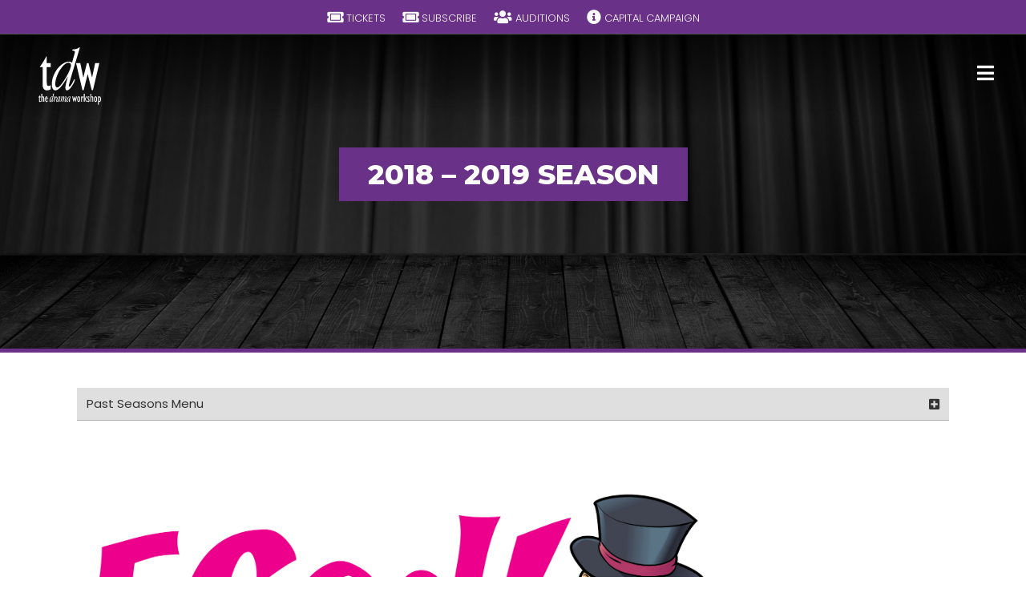

--- FILE ---
content_type: text/html; charset=UTF-8
request_url: https://thedramaworkshop.org/season/2018-2019-season
body_size: 10679
content:
<!doctype html>
<!--[if !IE]>      <html class="no-js non-ie" lang="en-US" xmlns:og="http://ogp.me/ns#" xmlns:fb="http://ogp.me/ns/fb#"> <![endif]-->
<!--[if IE 7 ]>    <html class="no-js ie7" lang="en-US" xmlns:og="http://ogp.me/ns#" xmlns:fb="http://ogp.me/ns/fb#"> <![endif]-->
<!--[if IE 8 ]>    <html class="no-js ie8" lang="en-US" xmlns:og="http://ogp.me/ns#" xmlns:fb="http://ogp.me/ns/fb#"> <![endif]-->
<!--[if IE 9 ]>    <html class="no-js ie9" lang="en-US" xmlns:og="http://ogp.me/ns#" xmlns:fb="http://ogp.me/ns/fb#"> <![endif]-->
<!--[if gt IE 9]><!--> <html class="no-js"> <!--<![endif]-->
<head>
	<meta http-equiv="X-UA-Compatible" content="IE=edge,chrome=1">
	<meta charset="UTF-8" />
	<meta name="viewport" content="width=device-width, user-scalable=no, initial-scale=1.0, minimum-scale=1.0, maximum-scale=1.0">
	<link rel="icon" type="image/png" href="https://thedramaworkshop.org/wp-content/themes/tdw2021/favicon.png">
	<!-- <link rel="stylesheet" href="https://maxcdn.bootstrapcdn.com/font-awesome/4.5.0/css/font-awesome.min.css"> -->
	<script src="https://kit.fontawesome.com/6f7ba4ea6f.js" crossorigin="anonymous"></script>
	<!-- <link href="https://fonts.googleapis.com/css2?family=Open+Sans:ital,wght@0,300;0,400;0,600;0,700;0,800;1,300;1,400;1,600;1,700;1,800&display=swap" rel="stylesheet"> -->
	<link href="https://fonts.googleapis.com/css2?family=Montserrat:ital,wght@0,100;0,200;0,300;0,400;0,500;0,600;0,700;0,800;0,900;1,100;1,200;1,300;1,400;1,500;1,600;1,700;1,800;1,900&display=swap" rel="stylesheet">
	<link href="https://fonts.googleapis.com/css2?family=Vollkorn:ital,wght@1,400;1,500;1,600;1,700;1,800;1,900&display=swap" rel="stylesheet">
	<!-- <link href="https://fonts.googleapis.com/css2?family=Playfair+Display:ital,wght@0,400;0,500;0,600;0,700;0,800;0,900;1,400;1,500;1,600;1,700;1,800;1,900&display=swap" rel="stylesheet"> -->
	<link href="https://fonts.googleapis.com/css2?family=Lora:ital,wght@0,400;0,500;0,600;0,700;1,400;1,500;1,600;1,700&display=swap" rel="stylesheet">
	<!-- <link href="https://fonts.googleapis.com/css2?family=Libre+Franklin:ital,wght@0,100;0,200;0,300;0,400;0,500;0,600;0,700;0,800;0,900;1,100;1,200;1,300;1,400;1,500;1,600;1,700;1,800;1,900&display=swap" rel="stylesheet"> -->
  <!-- <link href="https://fonts.googleapis.com/css2?family=Inter&display=swap" rel="stylesheet"> -->
	<link href="https://fonts.googleapis.com/css2?family=Poppins:ital,wght@0,100;0,200;0,300;0,400;0,500;0,600;0,700;0,800;0,900;1,100;1,200;1,300;1,400;1,500;1,600;1,700;1,800;1,900&display=swap" rel="stylesheet">
	<title>2018 &#8211; 2019 Season |  The Drama Workshop | Award-winning community theater since 1954</title>
				<meta name='robots' content='max-image-preview:large' />
<link rel="alternate" title="oEmbed (JSON)" type="application/json+oembed" href="https://thedramaworkshop.org/wp-json/oembed/1.0/embed?url=https%3A%2F%2Fthedramaworkshop.org%2Fseason%2F2018-2019-season" />
<link rel="alternate" title="oEmbed (XML)" type="text/xml+oembed" href="https://thedramaworkshop.org/wp-json/oembed/1.0/embed?url=https%3A%2F%2Fthedramaworkshop.org%2Fseason%2F2018-2019-season&#038;format=xml" />
<style id='wp-img-auto-sizes-contain-inline-css' type='text/css'>
img:is([sizes=auto i],[sizes^="auto," i]){contain-intrinsic-size:3000px 1500px}
/*# sourceURL=wp-img-auto-sizes-contain-inline-css */
</style>
<link rel='stylesheet' id='tdw-main-css-css' href='https://thedramaworkshop.org/wp-content/themes/tdw2021/style.css?ver=854' type='text/css' media='all' />
<style id='wp-emoji-styles-inline-css' type='text/css'>

	img.wp-smiley, img.emoji {
		display: inline !important;
		border: none !important;
		box-shadow: none !important;
		height: 1em !important;
		width: 1em !important;
		margin: 0 0.07em !important;
		vertical-align: -0.1em !important;
		background: none !important;
		padding: 0 !important;
	}
/*# sourceURL=wp-emoji-styles-inline-css */
</style>
<style id='wp-block-library-inline-css' type='text/css'>
:root{--wp-block-synced-color:#7a00df;--wp-block-synced-color--rgb:122,0,223;--wp-bound-block-color:var(--wp-block-synced-color);--wp-editor-canvas-background:#ddd;--wp-admin-theme-color:#007cba;--wp-admin-theme-color--rgb:0,124,186;--wp-admin-theme-color-darker-10:#006ba1;--wp-admin-theme-color-darker-10--rgb:0,107,160.5;--wp-admin-theme-color-darker-20:#005a87;--wp-admin-theme-color-darker-20--rgb:0,90,135;--wp-admin-border-width-focus:2px}@media (min-resolution:192dpi){:root{--wp-admin-border-width-focus:1.5px}}.wp-element-button{cursor:pointer}:root .has-very-light-gray-background-color{background-color:#eee}:root .has-very-dark-gray-background-color{background-color:#313131}:root .has-very-light-gray-color{color:#eee}:root .has-very-dark-gray-color{color:#313131}:root .has-vivid-green-cyan-to-vivid-cyan-blue-gradient-background{background:linear-gradient(135deg,#00d084,#0693e3)}:root .has-purple-crush-gradient-background{background:linear-gradient(135deg,#34e2e4,#4721fb 50%,#ab1dfe)}:root .has-hazy-dawn-gradient-background{background:linear-gradient(135deg,#faaca8,#dad0ec)}:root .has-subdued-olive-gradient-background{background:linear-gradient(135deg,#fafae1,#67a671)}:root .has-atomic-cream-gradient-background{background:linear-gradient(135deg,#fdd79a,#004a59)}:root .has-nightshade-gradient-background{background:linear-gradient(135deg,#330968,#31cdcf)}:root .has-midnight-gradient-background{background:linear-gradient(135deg,#020381,#2874fc)}:root{--wp--preset--font-size--normal:16px;--wp--preset--font-size--huge:42px}.has-regular-font-size{font-size:1em}.has-larger-font-size{font-size:2.625em}.has-normal-font-size{font-size:var(--wp--preset--font-size--normal)}.has-huge-font-size{font-size:var(--wp--preset--font-size--huge)}.has-text-align-center{text-align:center}.has-text-align-left{text-align:left}.has-text-align-right{text-align:right}.has-fit-text{white-space:nowrap!important}#end-resizable-editor-section{display:none}.aligncenter{clear:both}.items-justified-left{justify-content:flex-start}.items-justified-center{justify-content:center}.items-justified-right{justify-content:flex-end}.items-justified-space-between{justify-content:space-between}.screen-reader-text{border:0;clip-path:inset(50%);height:1px;margin:-1px;overflow:hidden;padding:0;position:absolute;width:1px;word-wrap:normal!important}.screen-reader-text:focus{background-color:#ddd;clip-path:none;color:#444;display:block;font-size:1em;height:auto;left:5px;line-height:normal;padding:15px 23px 14px;text-decoration:none;top:5px;width:auto;z-index:100000}html :where(.has-border-color){border-style:solid}html :where([style*=border-top-color]){border-top-style:solid}html :where([style*=border-right-color]){border-right-style:solid}html :where([style*=border-bottom-color]){border-bottom-style:solid}html :where([style*=border-left-color]){border-left-style:solid}html :where([style*=border-width]){border-style:solid}html :where([style*=border-top-width]){border-top-style:solid}html :where([style*=border-right-width]){border-right-style:solid}html :where([style*=border-bottom-width]){border-bottom-style:solid}html :where([style*=border-left-width]){border-left-style:solid}html :where(img[class*=wp-image-]){height:auto;max-width:100%}:where(figure){margin:0 0 1em}html :where(.is-position-sticky){--wp-admin--admin-bar--position-offset:var(--wp-admin--admin-bar--height,0px)}@media screen and (max-width:600px){html :where(.is-position-sticky){--wp-admin--admin-bar--position-offset:0px}}

/*# sourceURL=wp-block-library-inline-css */
</style><style id='global-styles-inline-css' type='text/css'>
:root{--wp--preset--aspect-ratio--square: 1;--wp--preset--aspect-ratio--4-3: 4/3;--wp--preset--aspect-ratio--3-4: 3/4;--wp--preset--aspect-ratio--3-2: 3/2;--wp--preset--aspect-ratio--2-3: 2/3;--wp--preset--aspect-ratio--16-9: 16/9;--wp--preset--aspect-ratio--9-16: 9/16;--wp--preset--color--black: #000000;--wp--preset--color--cyan-bluish-gray: #abb8c3;--wp--preset--color--white: #ffffff;--wp--preset--color--pale-pink: #f78da7;--wp--preset--color--vivid-red: #cf2e2e;--wp--preset--color--luminous-vivid-orange: #ff6900;--wp--preset--color--luminous-vivid-amber: #fcb900;--wp--preset--color--light-green-cyan: #7bdcb5;--wp--preset--color--vivid-green-cyan: #00d084;--wp--preset--color--pale-cyan-blue: #8ed1fc;--wp--preset--color--vivid-cyan-blue: #0693e3;--wp--preset--color--vivid-purple: #9b51e0;--wp--preset--gradient--vivid-cyan-blue-to-vivid-purple: linear-gradient(135deg,rgb(6,147,227) 0%,rgb(155,81,224) 100%);--wp--preset--gradient--light-green-cyan-to-vivid-green-cyan: linear-gradient(135deg,rgb(122,220,180) 0%,rgb(0,208,130) 100%);--wp--preset--gradient--luminous-vivid-amber-to-luminous-vivid-orange: linear-gradient(135deg,rgb(252,185,0) 0%,rgb(255,105,0) 100%);--wp--preset--gradient--luminous-vivid-orange-to-vivid-red: linear-gradient(135deg,rgb(255,105,0) 0%,rgb(207,46,46) 100%);--wp--preset--gradient--very-light-gray-to-cyan-bluish-gray: linear-gradient(135deg,rgb(238,238,238) 0%,rgb(169,184,195) 100%);--wp--preset--gradient--cool-to-warm-spectrum: linear-gradient(135deg,rgb(74,234,220) 0%,rgb(151,120,209) 20%,rgb(207,42,186) 40%,rgb(238,44,130) 60%,rgb(251,105,98) 80%,rgb(254,248,76) 100%);--wp--preset--gradient--blush-light-purple: linear-gradient(135deg,rgb(255,206,236) 0%,rgb(152,150,240) 100%);--wp--preset--gradient--blush-bordeaux: linear-gradient(135deg,rgb(254,205,165) 0%,rgb(254,45,45) 50%,rgb(107,0,62) 100%);--wp--preset--gradient--luminous-dusk: linear-gradient(135deg,rgb(255,203,112) 0%,rgb(199,81,192) 50%,rgb(65,88,208) 100%);--wp--preset--gradient--pale-ocean: linear-gradient(135deg,rgb(255,245,203) 0%,rgb(182,227,212) 50%,rgb(51,167,181) 100%);--wp--preset--gradient--electric-grass: linear-gradient(135deg,rgb(202,248,128) 0%,rgb(113,206,126) 100%);--wp--preset--gradient--midnight: linear-gradient(135deg,rgb(2,3,129) 0%,rgb(40,116,252) 100%);--wp--preset--font-size--small: 13px;--wp--preset--font-size--medium: 20px;--wp--preset--font-size--large: 36px;--wp--preset--font-size--x-large: 42px;--wp--preset--spacing--20: 0.44rem;--wp--preset--spacing--30: 0.67rem;--wp--preset--spacing--40: 1rem;--wp--preset--spacing--50: 1.5rem;--wp--preset--spacing--60: 2.25rem;--wp--preset--spacing--70: 3.38rem;--wp--preset--spacing--80: 5.06rem;--wp--preset--shadow--natural: 6px 6px 9px rgba(0, 0, 0, 0.2);--wp--preset--shadow--deep: 12px 12px 50px rgba(0, 0, 0, 0.4);--wp--preset--shadow--sharp: 6px 6px 0px rgba(0, 0, 0, 0.2);--wp--preset--shadow--outlined: 6px 6px 0px -3px rgb(255, 255, 255), 6px 6px rgb(0, 0, 0);--wp--preset--shadow--crisp: 6px 6px 0px rgb(0, 0, 0);}:where(.is-layout-flex){gap: 0.5em;}:where(.is-layout-grid){gap: 0.5em;}body .is-layout-flex{display: flex;}.is-layout-flex{flex-wrap: wrap;align-items: center;}.is-layout-flex > :is(*, div){margin: 0;}body .is-layout-grid{display: grid;}.is-layout-grid > :is(*, div){margin: 0;}:where(.wp-block-columns.is-layout-flex){gap: 2em;}:where(.wp-block-columns.is-layout-grid){gap: 2em;}:where(.wp-block-post-template.is-layout-flex){gap: 1.25em;}:where(.wp-block-post-template.is-layout-grid){gap: 1.25em;}.has-black-color{color: var(--wp--preset--color--black) !important;}.has-cyan-bluish-gray-color{color: var(--wp--preset--color--cyan-bluish-gray) !important;}.has-white-color{color: var(--wp--preset--color--white) !important;}.has-pale-pink-color{color: var(--wp--preset--color--pale-pink) !important;}.has-vivid-red-color{color: var(--wp--preset--color--vivid-red) !important;}.has-luminous-vivid-orange-color{color: var(--wp--preset--color--luminous-vivid-orange) !important;}.has-luminous-vivid-amber-color{color: var(--wp--preset--color--luminous-vivid-amber) !important;}.has-light-green-cyan-color{color: var(--wp--preset--color--light-green-cyan) !important;}.has-vivid-green-cyan-color{color: var(--wp--preset--color--vivid-green-cyan) !important;}.has-pale-cyan-blue-color{color: var(--wp--preset--color--pale-cyan-blue) !important;}.has-vivid-cyan-blue-color{color: var(--wp--preset--color--vivid-cyan-blue) !important;}.has-vivid-purple-color{color: var(--wp--preset--color--vivid-purple) !important;}.has-black-background-color{background-color: var(--wp--preset--color--black) !important;}.has-cyan-bluish-gray-background-color{background-color: var(--wp--preset--color--cyan-bluish-gray) !important;}.has-white-background-color{background-color: var(--wp--preset--color--white) !important;}.has-pale-pink-background-color{background-color: var(--wp--preset--color--pale-pink) !important;}.has-vivid-red-background-color{background-color: var(--wp--preset--color--vivid-red) !important;}.has-luminous-vivid-orange-background-color{background-color: var(--wp--preset--color--luminous-vivid-orange) !important;}.has-luminous-vivid-amber-background-color{background-color: var(--wp--preset--color--luminous-vivid-amber) !important;}.has-light-green-cyan-background-color{background-color: var(--wp--preset--color--light-green-cyan) !important;}.has-vivid-green-cyan-background-color{background-color: var(--wp--preset--color--vivid-green-cyan) !important;}.has-pale-cyan-blue-background-color{background-color: var(--wp--preset--color--pale-cyan-blue) !important;}.has-vivid-cyan-blue-background-color{background-color: var(--wp--preset--color--vivid-cyan-blue) !important;}.has-vivid-purple-background-color{background-color: var(--wp--preset--color--vivid-purple) !important;}.has-black-border-color{border-color: var(--wp--preset--color--black) !important;}.has-cyan-bluish-gray-border-color{border-color: var(--wp--preset--color--cyan-bluish-gray) !important;}.has-white-border-color{border-color: var(--wp--preset--color--white) !important;}.has-pale-pink-border-color{border-color: var(--wp--preset--color--pale-pink) !important;}.has-vivid-red-border-color{border-color: var(--wp--preset--color--vivid-red) !important;}.has-luminous-vivid-orange-border-color{border-color: var(--wp--preset--color--luminous-vivid-orange) !important;}.has-luminous-vivid-amber-border-color{border-color: var(--wp--preset--color--luminous-vivid-amber) !important;}.has-light-green-cyan-border-color{border-color: var(--wp--preset--color--light-green-cyan) !important;}.has-vivid-green-cyan-border-color{border-color: var(--wp--preset--color--vivid-green-cyan) !important;}.has-pale-cyan-blue-border-color{border-color: var(--wp--preset--color--pale-cyan-blue) !important;}.has-vivid-cyan-blue-border-color{border-color: var(--wp--preset--color--vivid-cyan-blue) !important;}.has-vivid-purple-border-color{border-color: var(--wp--preset--color--vivid-purple) !important;}.has-vivid-cyan-blue-to-vivid-purple-gradient-background{background: var(--wp--preset--gradient--vivid-cyan-blue-to-vivid-purple) !important;}.has-light-green-cyan-to-vivid-green-cyan-gradient-background{background: var(--wp--preset--gradient--light-green-cyan-to-vivid-green-cyan) !important;}.has-luminous-vivid-amber-to-luminous-vivid-orange-gradient-background{background: var(--wp--preset--gradient--luminous-vivid-amber-to-luminous-vivid-orange) !important;}.has-luminous-vivid-orange-to-vivid-red-gradient-background{background: var(--wp--preset--gradient--luminous-vivid-orange-to-vivid-red) !important;}.has-very-light-gray-to-cyan-bluish-gray-gradient-background{background: var(--wp--preset--gradient--very-light-gray-to-cyan-bluish-gray) !important;}.has-cool-to-warm-spectrum-gradient-background{background: var(--wp--preset--gradient--cool-to-warm-spectrum) !important;}.has-blush-light-purple-gradient-background{background: var(--wp--preset--gradient--blush-light-purple) !important;}.has-blush-bordeaux-gradient-background{background: var(--wp--preset--gradient--blush-bordeaux) !important;}.has-luminous-dusk-gradient-background{background: var(--wp--preset--gradient--luminous-dusk) !important;}.has-pale-ocean-gradient-background{background: var(--wp--preset--gradient--pale-ocean) !important;}.has-electric-grass-gradient-background{background: var(--wp--preset--gradient--electric-grass) !important;}.has-midnight-gradient-background{background: var(--wp--preset--gradient--midnight) !important;}.has-small-font-size{font-size: var(--wp--preset--font-size--small) !important;}.has-medium-font-size{font-size: var(--wp--preset--font-size--medium) !important;}.has-large-font-size{font-size: var(--wp--preset--font-size--large) !important;}.has-x-large-font-size{font-size: var(--wp--preset--font-size--x-large) !important;}
/*# sourceURL=global-styles-inline-css */
</style>

<style id='classic-theme-styles-inline-css' type='text/css'>
/*! This file is auto-generated */
.wp-block-button__link{color:#fff;background-color:#32373c;border-radius:9999px;box-shadow:none;text-decoration:none;padding:calc(.667em + 2px) calc(1.333em + 2px);font-size:1.125em}.wp-block-file__button{background:#32373c;color:#fff;text-decoration:none}
/*# sourceURL=/wp-includes/css/classic-themes.min.css */
</style>
<link rel='stylesheet' id='contact-form-7-css' href='https://thedramaworkshop.org/wp-content/plugins/contact-form-7/includes/css/styles.css?ver=6.1.4' type='text/css' media='all' />
<script type="text/javascript" src="https://thedramaworkshop.org/wp-content/themes/tdw2021/js/lib/jquery-1.9.0.min.js?ver=6.9" id="tdw-jquery-js"></script>
<link rel="https://api.w.org/" href="https://thedramaworkshop.org/wp-json/" /><link rel="alternate" title="JSON" type="application/json" href="https://thedramaworkshop.org/wp-json/wp/v2/pages/1181" /><link rel="EditURI" type="application/rsd+xml" title="RSD" href="https://thedramaworkshop.org/xmlrpc.php?rsd" />
<meta name="generator" content="WordPress 6.9" />
<link rel="canonical" href="https://thedramaworkshop.org/season/2018-2019-season" />
<link rel='shortlink' href='https://thedramaworkshop.org/?p=1181' />

<!-- START - Open Graph and Twitter Card Tags 3.3.7 -->
 <!-- Facebook Open Graph -->
  <meta property="og:locale" content="en_US"/>
  <meta property="og:site_name" content="The Drama Workshop"/>
  <meta property="og:title" content="2018 - 2019 Season"/>
  <meta property="og:url" content="https://thedramaworkshop.org/season/2018-2019-season"/>
  <meta property="og:type" content="article"/>
  <meta property="og:description" content="Award-winning community theater since 1954"/>
 <!-- Google+ / Schema.org -->
  <meta itemprop="name" content="2018 - 2019 Season"/>
  <meta itemprop="headline" content="2018 - 2019 Season"/>
  <meta itemprop="description" content="Award-winning community theater since 1954"/>
  <meta itemprop="author" content="benlacy2112"/>
  <!--<meta itemprop="publisher" content="The Drama Workshop"/>--> <!-- To solve: The attribute publisher.itemtype has an invalid value -->
 <!-- Twitter Cards -->
  <meta name="twitter:title" content="2018 - 2019 Season"/>
  <meta name="twitter:url" content="https://thedramaworkshop.org/season/2018-2019-season"/>
  <meta name="twitter:description" content="Award-winning community theater since 1954"/>
  <meta name="twitter:card" content="summary_large_image"/>
 <!-- SEO -->
 <!-- Misc. tags -->
 <!-- is_singular -->
<!-- END - Open Graph and Twitter Card Tags 3.3.7 -->
	
	<script>
		$(function(){
		  $('.global-header nav > i').click(function() {
		    $(this).parent('.global-header nav').toggleClass('open');
				if ($(this).parent('.global-header nav').hasClass('open')) {
					$(this).removeClass('fa-bars');
					$(this).addClass('fa-close');
				} else {
					$(this).removeClass('fa-close');
					$(this).addClass('fa-bars');
				}
			});

			$('.side-nav .sub-nav').click(function() {
		    $('.mobile-only > .mobile-sub-nav').toggleClass('open');
				if ($('.mobile-only > .mobile-sub-nav').hasClass('open')) {
					$('.side-nav .sub-nav i').removeClass('fa-plus-square');
					$('.side-nav .sub-nav i').addClass('fa-minus-square');
				} else {
					$('.side-nav .sub-nav i').removeClass('fa-minus-square');
					$('.side-nav .sub-nav i').addClass('fa-plus-square');
				}
			});

			$(window).scroll(function() {
				if ($(window).scrollTop() > 200) {
					$('.global-header').addClass('stickied');
				} else {
					$('.global-header').removeClass('stickied');
				}
			});
		});
	</script>
</head>
<body>
	<!--[if lt IE 8]>
        <p class="browser-issues">You are using an <strong>outdated</strong> browser. Please <a href="http://browsehappy.com/">upgrade your browser</a> to improve your experience.</p>
		<![endif]-->		
		<div class="global-header">
			<div id="secondary-header">
				<ul>					
					<li class="btn-tickets"><a href="http://www.seatyourself.biz/thedramaworkshop" target="_blank"><i class="fa fa-ticket" aria-hidden="true"></i> Tickets</a></li>					
					<li class="btn-tickets"><a href="/subscribe"><i class="fa fa-ticket" aria-hidden="true"></i> Subscribe</a></li>
										<li><a href="/auditions"><i class="fa fa-group"></i> Auditions</a></li>
															<li class="text"><a href="/capital-campaign"><i class="fa fa-info-circle" aria-hidden="true"></i> Capital Campaign</a></li>
										
					<!-- <li class="text"><a href="/covid"><i class="fa fa-info-circle" aria-hidden="true"></i> COVID</a></li> -->
					<!-- <li class="social"><a href=""><i class="fa fa-twitter-square" aria-hidden="true"></i></a></li>
					<li class="social"><a href=""><i class="fa fa-facebook-square" aria-hidden="true"></i></a></li> -->
				</ul>
			</div>
			<header class="row">
				<div class="main">
					<div class="container">
						<div class="logo">
							<a href="/" title="The Drama Workshop"></a>
						</div>
							<nav>
								<i class="fa fa-bars"></i>
								<div class="menu"><ul><li class="page_item page-item-9 page_item_has_children"><a href="https://thedramaworkshop.org/about-us">About Us</a><ul class='children'><li class="page_item page-item-40"><a href="https://thedramaworkshop.org/about-us/board-officers">Board &#038; Officers</a></li><li class="page_item page-item-42"><a href="https://thedramaworkshop.org/about-us/honorary-members">Honorary Members</a></li><li class="page_item page-item-44"><a href="https://thedramaworkshop.org/about-us/the-paul-emmers-award">The Paul Emmers Award</a></li><li class="page_item page-item-46"><a href="https://thedramaworkshop.org/about-us/the-cairo-kate-award">The Cairo Kate Award</a></li><li class="page_item page-item-48"><a href="https://thedramaworkshop.org/about-us/the-order-of-the-sword-award">The Order of the Sword Award</a></li><li class="page_item page-item-50 page_item_has_children"><a href="https://thedramaworkshop.org/about-us/act-octa-affiliation">ACT/OCTA Affiliation</a></li><li class="page_item page-item-896"><a href="https://thedramaworkshop.org/about-us/rent-the-glenmore-playhouse">Rent The Glenmore Playhouse</a></li></ul></li><li class="page_item page-item-840"><a href="https://thedramaworkshop.org/calendar">Calendar</a></li><li class="page_item page-item-11 page_item_has_children"><a href="https://thedramaworkshop.org/current-season">Current Season</a><ul class='children'><li class="page_item page-item-312"><a href="https://thedramaworkshop.org/current-season/past-seasons">Past Seasons</a></li></ul></li><li class="page_item page-item-13"><a href="https://thedramaworkshop.org/news">News</a></li><li class="page_item page-item-17 page_item_has_children"><a href="https://thedramaworkshop.org/get-involved">Get Involved</a><ul class='children'><li class="page_item page-item-186"><a href="https://thedramaworkshop.org/get-involved/how-can-i-help">How Can I Help?</a></li><li class="page_item page-item-1476"><a href="https://thedramaworkshop.org/get-involved/purchase-season-subscription">Purchase a Season Subscription</a></li><li class="page_item page-item-189"><a href="https://thedramaworkshop.org/get-involved/positions">Positions</a></li><li class="page_item page-item-191"><a href="https://thedramaworkshop.org/get-involved/membership-form">Membership Form</a></li><li class="page_item page-item-198"><a href="https://thedramaworkshop.org/get-involved/become-a-friend-of-the-drama-workshop">Become a Friend of TDW</a></li><li class="page_item page-item-203"><a href="https://thedramaworkshop.org/get-involved/make-a-donation">Make a Donation</a></li></ul></li><li class="page_item page-item-19"><a href="https://thedramaworkshop.org/contact-us">Contact Us</a></li><li class="page_item page-item-1541"><a href="https://thedramaworkshop.org/donate">Donate</a></li></ul></div>							</nav>
					</div>
				</div>
			</header>
		</div>
		<div class="content">	<section class="rotator subpage seasons">
				<div class="slides row " >
			<div class="slide">
				<div class="slide--contents">
											<h2 >2018 &#8211; 2019 Season</h2>
									</div>
			</div>
		</div>
	</section>
	<div class="container">
					
			<div class="side-nav seasons columns three td">
				<nav class="current-season-subnav">
					<ul>
						<li class="page-item-2224 head-vampire"><a href="https://thedramaworkshop.org/season/2025-2026-season">2025 - 2026 Season</a></li><li class="page_item page-item-2334"><a href="https://thedramaworkshop.org/season/2025-2026-season/calendar-girls">Calendar Girls</a></li>
<li class="page_item page-item-2336"><a href="https://thedramaworkshop.org/season/2025-2026-season/an-enemy-of-the-people">An Enemy of the People</a></li>
<li class="page_item page-item-2338"><a href="https://thedramaworkshop.org/season/2025-2026-season/christmas-my-way">Christmas My Way: A Rat Pack Holiday Bash!</a></li>
<li class="page_item page-item-2340"><a href="https://thedramaworkshop.org/season/2025-2026-season/home-brew-theatre-ix">Home Brew Theatre IX</a></li>
<li class="page_item page-item-2342"><a href="https://thedramaworkshop.org/season/2025-2026-season/silent-sky">Silent Sky</a></li>
<li class="page_item page-item-2344"><a href="https://thedramaworkshop.org/season/2025-2026-season/light-up-the-sky">Light Up the Sky</a></li>
					</ul>
				</nav>
								<nav class="past-seasons-subnav">
					<ul>
						<li>Past Seasons</li>
						<li class="page_item page-item-1972 page_item_has_children"><a href="https://thedramaworkshop.org/season/2023-2024-season">2023 &#8211; 2024 Season</a></li>
<li class="page_item page-item-1862 page_item_has_children"><a href="https://thedramaworkshop.org/season/2022-2023-season">2022 &#8211; 2023 Season</a></li>
<li class="page_item page-item-1585 page_item_has_children"><a href="https://thedramaworkshop.org/season/2021-2022-season">2021 &#8211; 2022 Season</a></li>
<li class="page_item page-item-1375 page_item_has_children"><a href="https://thedramaworkshop.org/season/2019-2020-season">2019 &#8211; 2020 Season</a></li>
<li class="page_item page-item-1181 page_item_has_children current_page_item"><a href="https://thedramaworkshop.org/season/2018-2019-season" aria-current="page">2018 &#8211; 2019 Season</a></li>
<li class="page_item page-item-1063 page_item_has_children"><a href="https://thedramaworkshop.org/season/2017-2018-season">2017 &#8211; 2018 Season</a></li>
<li class="page_item page-item-953 page_item_has_children"><a href="https://thedramaworkshop.org/season/2016-2017-season">2016 &#8211; 2017 Season</a></li>
<li class="page_item page-item-717 page_item_has_children"><a href="https://thedramaworkshop.org/season/2015-2016-season">2015 &#8211; 2016 Season</a></li>
<li class="page_item page-item-722 page_item_has_children"><a href="https://thedramaworkshop.org/season/2014-2015-season">2014 &#8211; 2015 Season</a></li>
<li class="page_item page-item-506 page_item_has_children"><a href="https://thedramaworkshop.org/season/2013-2014-season">2013 &#8211; 2014 Season</a></li>
<li class="page_item page-item-314 page_item_has_children"><a href="https://thedramaworkshop.org/season/2012-2013-season">2012 &#8211; 2013 Season</a></li>
<li class="page_item page-item-750 page_item_has_children"><a href="https://thedramaworkshop.org/season/2011-2012-season">2011 &#8211; 2012 Season</a></li>
<li class="page_item page-item-770 page_item_has_children"><a href="https://thedramaworkshop.org/season/2010-2011-season">2010 &#8211; 2011 Season</a></li>
<li class="page_item page-item-793 page_item_has_children"><a href="https://thedramaworkshop.org/season/2009-2010-season">2009 &#8211; 2010 Season</a></li>
<li class="page_item page-item-806 page_item_has_children"><a href="https://thedramaworkshop.org/season/2008-2009-season">2008 &#8211; 2009 Season</a></li>
<li class="page_item page-item-2042 page_item_has_children"><a href="https://thedramaworkshop.org/season/2024-2025-season">2024 &#8211; 2025 Season</a></li>
												<!-- <li class="page_item page_item_custom"><em>More archives returning soon</em></li> -->
					</ul>
				</nav>
			</div>

			<div class="columns nine seasons-content-container">
											<div class="side-nav mobile-only">
							<div class="sub-nav"><span>Past Seasons Menu</span> <i class="fa fa-plus-square"></i></div>
							<nav class="mobile-sub-nav">
								<ul>
									<li class="page_item page-item-1972 page_item_has_children"><a href="https://thedramaworkshop.org/season/2023-2024-season">2023 &#8211; 2024 Season</a></li>
<li class="page_item page-item-1862 page_item_has_children"><a href="https://thedramaworkshop.org/season/2022-2023-season">2022 &#8211; 2023 Season</a></li>
<li class="page_item page-item-1585 page_item_has_children"><a href="https://thedramaworkshop.org/season/2021-2022-season">2021 &#8211; 2022 Season</a></li>
<li class="page_item page-item-1375 page_item_has_children"><a href="https://thedramaworkshop.org/season/2019-2020-season">2019 &#8211; 2020 Season</a></li>
<li class="page_item page-item-1181 page_item_has_children current_page_item"><a href="https://thedramaworkshop.org/season/2018-2019-season" aria-current="page">2018 &#8211; 2019 Season</a></li>
<li class="page_item page-item-1063 page_item_has_children"><a href="https://thedramaworkshop.org/season/2017-2018-season">2017 &#8211; 2018 Season</a></li>
<li class="page_item page-item-953 page_item_has_children"><a href="https://thedramaworkshop.org/season/2016-2017-season">2016 &#8211; 2017 Season</a></li>
<li class="page_item page-item-717 page_item_has_children"><a href="https://thedramaworkshop.org/season/2015-2016-season">2015 &#8211; 2016 Season</a></li>
<li class="page_item page-item-722 page_item_has_children"><a href="https://thedramaworkshop.org/season/2014-2015-season">2014 &#8211; 2015 Season</a></li>
<li class="page_item page-item-506 page_item_has_children"><a href="https://thedramaworkshop.org/season/2013-2014-season">2013 &#8211; 2014 Season</a></li>
<li class="page_item page-item-314 page_item_has_children"><a href="https://thedramaworkshop.org/season/2012-2013-season">2012 &#8211; 2013 Season</a></li>
<li class="page_item page-item-750 page_item_has_children"><a href="https://thedramaworkshop.org/season/2011-2012-season">2011 &#8211; 2012 Season</a></li>
<li class="page_item page-item-770 page_item_has_children"><a href="https://thedramaworkshop.org/season/2010-2011-season">2010 &#8211; 2011 Season</a></li>
<li class="page_item page-item-793 page_item_has_children"><a href="https://thedramaworkshop.org/season/2009-2010-season">2009 &#8211; 2010 Season</a></li>
<li class="page_item page-item-806 page_item_has_children"><a href="https://thedramaworkshop.org/season/2008-2009-season">2008 &#8211; 2009 Season</a></li>
<li class="page_item page-item-2042 page_item_has_children"><a href="https://thedramaworkshop.org/season/2024-2025-season">2024 &#8211; 2025 Season</a></li>
								</ul>
							</nav>
						</div>
															
					<!-- <h2 class="current-season-landing">2018 &#8211; 2019 Season</h2> -->

					
					
											<div class="current-season-show">							
							<div class="thumb">
								<a href="https://thedramaworkshop.org/season/2018-2019-season/egad-the-woman-in-white">
									<img src="https://thedramaworkshop.org/wp-content/uploads/2018/06/Egad-color-logo.jpg" class="attachment-post-thumbnail size-post-thumbnail wp-post-image" alt="" decoding="async" fetchpriority="high" srcset="https://thedramaworkshop.org/wp-content/uploads/2018/06/Egad-color-logo.jpg 1928w, https://thedramaworkshop.org/wp-content/uploads/2018/06/Egad-color-logo-300x131.jpg 300w, https://thedramaworkshop.org/wp-content/uploads/2018/06/Egad-color-logo-768x334.jpg 768w, https://thedramaworkshop.org/wp-content/uploads/2018/06/Egad-color-logo-1024x446.jpg 1024w" sizes="(max-width: 1928px) 100vw, 1928px" />								</a>
							</div>
							<div class="current-season-show-details">
																Friday, August 10, 2018 8:00 PM<br />
Saturday, August 11, 2018 8:00 PM<br />
Sunday, August 12, 2018 2:00 PM<br /><br />
Friday, August 17, 2018 8:00 PM<br />
Saturday, August 18, 2018 8:00 PM<br />
Sunday, August 19, 2018 2:00 PM<br /><br />
Thursday, August 23, 2018 7:30 PM<br />
Friday, August 24, 2018 8:00 PM<br />
Saturday, August 25, 2018 8:00 PM<br />
Sunday, August 26, 2018 2:00 PM															</div>							
														<div class="read-more" style="margin-top: 30px;">
								<a href="https://thedramaworkshop.org/season/2018-2019-season/egad-the-woman-in-white" class="button button-secondary">Read more &raquo;</a><br />
							</div>
						</div>
											<div class="current-season-show">							
							<div class="thumb">
								<a href="https://thedramaworkshop.org/season/2018-2019-season/the-philadelphia-story">
									<img src="https://thedramaworkshop.org/wp-content/uploads/2018/06/philadelphia-logo.jpg" class="attachment-post-thumbnail size-post-thumbnail wp-post-image" alt="" decoding="async" srcset="https://thedramaworkshop.org/wp-content/uploads/2018/06/philadelphia-logo.jpg 1962w, https://thedramaworkshop.org/wp-content/uploads/2018/06/philadelphia-logo-300x109.jpg 300w, https://thedramaworkshop.org/wp-content/uploads/2018/06/philadelphia-logo-768x280.jpg 768w, https://thedramaworkshop.org/wp-content/uploads/2018/06/philadelphia-logo-1024x374.jpg 1024w" sizes="(max-width: 1962px) 100vw, 1962px" />								</a>
							</div>
							<div class="current-season-show-details">
																Friday, October 5, 2018 8:00 PM<br />
Saturday, October 6, 2018 8:00 PM<br />
Sunday, October 7, 2018 2:00 PM<br /><br />
Friday, October 12, 2018 8:00 PM<br />
Saturday, October 13, 2018 8:00 PM<br />
Sunday, October 14, 2018 2:00 PM<br /><br />
Thursday, October 18, 2018 7:30 PM<br />
Friday, October 19, 2018 8:00 PM<br />
Saturday, October 20, 2018 8:00 PM<br />
Sunday, October 21, 2018 2:00 PM															</div>							
														<div class="read-more" style="margin-top: 30px;">
								<a href="https://thedramaworkshop.org/season/2018-2019-season/the-philadelphia-story" class="button button-secondary">Read more &raquo;</a><br />
							</div>
						</div>
											<div class="current-season-show">							
							<div class="thumb">
								<a href="https://thedramaworkshop.org/season/2018-2019-season/a-taffeta-christmas">
									<img src="https://thedramaworkshop.org/wp-content/uploads/2018/06/taffeta-logo.jpg" class="attachment-post-thumbnail size-post-thumbnail wp-post-image" alt="" decoding="async" srcset="https://thedramaworkshop.org/wp-content/uploads/2018/06/taffeta-logo.jpg 1306w, https://thedramaworkshop.org/wp-content/uploads/2018/06/taffeta-logo-300x177.jpg 300w, https://thedramaworkshop.org/wp-content/uploads/2018/06/taffeta-logo-768x454.jpg 768w, https://thedramaworkshop.org/wp-content/uploads/2018/06/taffeta-logo-1024x605.jpg 1024w" sizes="(max-width: 1306px) 100vw, 1306px" />								</a>
							</div>
							<div class="current-season-show-details">
																Friday, November 30, 2018 8:00 PM<br />
Saturday, December 1, 2018 8:00 PM<br />
Sunday, December 2, 2018 2:00 PM (canceled due to power outage in the area)<br /><br />
Friday, December 7, 2018 8:00 PM<br />
Saturday, December 8, 2018 3:00 PM (added due to canceled show on 12/2)<br />
Saturday, December 8, 2018 8:00 PM<br />
Sunday, December 9, 2018 2:00 PM<br /><br />
Thursday, December 13, 2018 7:30 PM<br />
Friday, December 14, 2018 8:00 PM<br />
Saturday, December 15, 2018 8:00 PM<br />
Sunday, December 16, 2018 2:00 PM															</div>							
														<div class="read-more" style="margin-top: 30px;">
								<a href="https://thedramaworkshop.org/season/2018-2019-season/a-taffeta-christmas" class="button button-secondary">Read more &raquo;</a><br />
							</div>
						</div>
											<div class="current-season-show">							
							<div class="thumb">
								<a href="https://thedramaworkshop.org/season/2018-2019-season/love-loss-and-what-i-wore">
									<img src="https://thedramaworkshop.org/wp-content/uploads/2018/06/love-loss-logo.jpg" class="attachment-post-thumbnail size-post-thumbnail wp-post-image" alt="" decoding="async" loading="lazy" srcset="https://thedramaworkshop.org/wp-content/uploads/2018/06/love-loss-logo.jpg 1907w, https://thedramaworkshop.org/wp-content/uploads/2018/06/love-loss-logo-300x95.jpg 300w, https://thedramaworkshop.org/wp-content/uploads/2018/06/love-loss-logo-768x244.jpg 768w, https://thedramaworkshop.org/wp-content/uploads/2018/06/love-loss-logo-1024x326.jpg 1024w" sizes="auto, (max-width: 1907px) 100vw, 1907px" />								</a>
							</div>
							<div class="current-season-show-details">
																Friday, February 22, 2019 8:00 PM<br />
Saturday, February 23, 2019 8:00 PM<br />
Sunday, February 24, 2019 2:00 PM<br /><br />
Friday, March 1, 2019 8:00 PM<br />
Saturday, March 2, 2019 8:00 PM<br />
Sunday, March 3, 2019 2:00 PM<br /><br />
Thursday, March 7, 2019 7:30 PM<br />
Friday, March 8, 2019 8:00 PM<br />
Saturday, March 9, 2019 8:00 PM<br />
Sunday, March 10, 2019 2:00 PM															</div>							
														<div class="read-more" style="margin-top: 30px;">
								<a href="https://thedramaworkshop.org/season/2018-2019-season/love-loss-and-what-i-wore" class="button button-secondary">Read more &raquo;</a><br />
							</div>
						</div>
											<div class="current-season-show">							
							<div class="thumb">
								<a href="https://thedramaworkshop.org/season/2018-2019-season/working-a-musical">
									<img src="https://thedramaworkshop.org/wp-content/uploads/2018/06/working-logo.jpg" class="attachment-post-thumbnail size-post-thumbnail wp-post-image" alt="" decoding="async" loading="lazy" srcset="https://thedramaworkshop.org/wp-content/uploads/2018/06/working-logo.jpg 1990w, https://thedramaworkshop.org/wp-content/uploads/2018/06/working-logo-300x94.jpg 300w, https://thedramaworkshop.org/wp-content/uploads/2018/06/working-logo-768x240.jpg 768w, https://thedramaworkshop.org/wp-content/uploads/2018/06/working-logo-1024x320.jpg 1024w" sizes="auto, (max-width: 1990px) 100vw, 1990px" />								</a>
							</div>
							<div class="current-season-show-details">
																Friday, May 3, 2019 8:00 PM<br />
Saturday, May 4, 2019 8:00 PM<br />
Sunday, May 5, 2019 2:00 PM<br /><br />
Friday, May 10, 2019 8:00 PM<br />
Saturday, May 11, 2019 2:00 PM<br />
Saturday, May 11, 2019 8:00 PM<br /><br />
Thursday, May 16, 2019 7:30 PM<br />
Friday, May 17, 2019 8:00 PM<br />
Saturday, May 18, 2019 8:00 PM<br />
Sunday, May 19, 2019 2:00 PM															</div>							
														<div class="read-more" style="margin-top: 30px;">
								<a href="https://thedramaworkshop.org/season/2018-2019-season/working-a-musical" class="button button-secondary">Read more &raquo;</a><br />
							</div>
						</div>
											<div class="current-season-show">							
							<div class="thumb">
								<a href="https://thedramaworkshop.org/season/2018-2019-season/home-brew-theater-part-4">
									<img src="https://thedramaworkshop.org/wp-content/uploads/2019/01/Homebrew-image-draft.jpg" class="attachment-post-thumbnail size-post-thumbnail wp-post-image" alt="" decoding="async" loading="lazy" srcset="https://thedramaworkshop.org/wp-content/uploads/2019/01/Homebrew-image-draft.jpg 960w, https://thedramaworkshop.org/wp-content/uploads/2019/01/Homebrew-image-draft-300x165.jpg 300w, https://thedramaworkshop.org/wp-content/uploads/2019/01/Homebrew-image-draft-768x422.jpg 768w" sizes="auto, (max-width: 960px) 100vw, 960px" />								</a>
							</div>
							<div class="current-season-show-details">
																Friday June 7th, 8:00 PM<br>
Saturday June 8th, 8:00 PM<br>
Sunday June 9th, 2:00 PM															</div>							
														<div class="read-more" style="margin-top: 30px;">
								<a href="https://thedramaworkshop.org/season/2018-2019-season/home-brew-theater-part-4" class="button button-secondary">Read more &raquo;</a><br />
							</div>
						</div>
															<div id="subscribe" style="padding: 30px; margin-top: 30px; background: #eee; border: 1px solid #ccc;">
						<!-- <p style="margin-bottom: 0;">2024 - 2025 Season subscriptions coming soon!</p> -->
						<h4 style="font-size: 150%;"> 2025 - 2026 Season subscriptions are now available!</h4>
						<p>To Subscribe:</p>
						<ol>
							<li><a href="/wp-content/themes/tdw2021/files/tdw-subscription-flyer-2025-26.pdf?v=3.0" style="text-decoration: underline;"><i class="fa fa-file" aria-hidden="true"></i> Download and fill out the PDF</a> to select your subscription options</li>
							<li>Email the completed form to tdw.boxoffice@gmail.com</li>
							<li>Use the Paypal button below to pay for your subscription (including a $2 Paypal fee)</li>
						</ol>
						<script src="https://www.paypal.com/sdk/js?client-id=BAA55qOMNUqiYbeQY8m02kbV2rhNhSWrUczzkUqC7GiEuzOurXhX8HtR44YyDZT1P19Hy08g8fzEGYvJMc&components=hosted-buttons&enable-funding=venmo&currency=USD"></script>
							<div id="paypal-container-C2ZQHP9XDPTGJ"></div> <script> paypal.HostedButtons({ hostedButtonId: "C2ZQHP9XDPTGJ", }).render("#paypal-container-C2ZQHP9XDPTGJ")
						</script>
					</div>
					
							</div>
			</div>
		</div>
		<footer>
			<div class="container">
				<div class="row">
					<div class="columns eight basic">
						<ul class="location">
							<li><a href="/contact-us/#map"><i class="fa fa-map-marker"></i></a> The Drama Workshop, 3716 Glenmore Ave, Cheviot, Oh 45211</li>
							<li><i class="fa fa-phone"></i> 513-598-8303</li>
							<!-- <li><a href="http://www.seatyourself.biz/thedramaworkshop" target="_blank"><i class="fa fa-ticket"></i> Buy tickets</a></li> -->
							<li><a href="/subscribe"><i class="fa fa-ticket"></i> Season Subscription</a></li>
							<li><a href="/covid"><i class="fa fa-info-circle"></i> COVID</a></li>
						</ul>
						<p><a href="/contact-us/">Contact Us</a> | <a href="/contact-us/#map">Map/Directions</a> | <a href="mailto:mail@thedramaworkshop.org?subject=Sign%20me%20up%20for%20the%20TDW%20mailing%20list!&body=Enter%20your%20postal%20mailing%20address%20that%20you%20would%20like%20TDW%20announcements%20to%20be%20sent%20to.%20Thank%20you%20for%20your%20patronage!">Mailing List sign-up</a></p>
						<p>&copy; 2026 The Drama Workshop. All Rights Reserved.</p>
						<div class="recaptcha-terms">reCaptcha <a href="https://policies.google.com/privacy" target="_blank">privacy policy</a> and <a href="https://policies.google.com/terms" target="_blank">terms of service</a>.</div>
					</div>
					<div class="columns four social">
						<h4>Follow us!</h4>
						<a href="http://www.facebook.com/#!/groups/4975011073/" target="_blank" title="Find us on Facebook">
							<i class="fa fa-facebook-square" aria-hidden="true"></i>
						</a>
						<a href="https://twitter.com/intent/follow?original_referer=http%3A%2F%2Fthedramaworkshop.org%2F&region=follow_link&screen_name=Drama_Workshop&tw_p=followbutton&variant=2.0" target="_blank" title="Follow us on Twitter">
							<i class="fa fa-twitter-square" aria-hidden="true"></i>
						</a>
					</div>
				</div>
			</div>
		</footer>
		<script type="speculationrules">
{"prefetch":[{"source":"document","where":{"and":[{"href_matches":"/*"},{"not":{"href_matches":["/wp-*.php","/wp-admin/*","/wp-content/uploads/*","/wp-content/*","/wp-content/plugins/*","/wp-content/themes/tdw2021/*","/*\\?(.+)"]}},{"not":{"selector_matches":"a[rel~=\"nofollow\"]"}},{"not":{"selector_matches":".no-prefetch, .no-prefetch a"}}]},"eagerness":"conservative"}]}
</script>
<script type="text/javascript" src="https://thedramaworkshop.org/wp-includes/js/dist/hooks.min.js?ver=dd5603f07f9220ed27f1" id="wp-hooks-js"></script>
<script type="text/javascript" src="https://thedramaworkshop.org/wp-includes/js/dist/i18n.min.js?ver=c26c3dc7bed366793375" id="wp-i18n-js"></script>
<script type="text/javascript" id="wp-i18n-js-after">
/* <![CDATA[ */
wp.i18n.setLocaleData( { 'text direction\u0004ltr': [ 'ltr' ] } );
//# sourceURL=wp-i18n-js-after
/* ]]> */
</script>
<script type="text/javascript" src="https://thedramaworkshop.org/wp-content/plugins/contact-form-7/includes/swv/js/index.js?ver=6.1.4" id="swv-js"></script>
<script type="text/javascript" id="contact-form-7-js-before">
/* <![CDATA[ */
var wpcf7 = {
    "api": {
        "root": "https:\/\/thedramaworkshop.org\/wp-json\/",
        "namespace": "contact-form-7\/v1"
    }
};
//# sourceURL=contact-form-7-js-before
/* ]]> */
</script>
<script type="text/javascript" src="https://thedramaworkshop.org/wp-content/plugins/contact-form-7/includes/js/index.js?ver=6.1.4" id="contact-form-7-js"></script>
<script type="text/javascript" src="https://www.google.com/recaptcha/api.js?render=6LfrdIQUAAAAAPTr2MbXN8KPSnq42c9TPvEWEfZp&amp;ver=3.0" id="google-recaptcha-js"></script>
<script type="text/javascript" src="https://thedramaworkshop.org/wp-includes/js/dist/vendor/wp-polyfill.min.js?ver=3.15.0" id="wp-polyfill-js"></script>
<script type="text/javascript" id="wpcf7-recaptcha-js-before">
/* <![CDATA[ */
var wpcf7_recaptcha = {
    "sitekey": "6LfrdIQUAAAAAPTr2MbXN8KPSnq42c9TPvEWEfZp",
    "actions": {
        "homepage": "homepage",
        "contactform": "contactform"
    }
};
//# sourceURL=wpcf7-recaptcha-js-before
/* ]]> */
</script>
<script type="text/javascript" src="https://thedramaworkshop.org/wp-content/plugins/contact-form-7/modules/recaptcha/index.js?ver=6.1.4" id="wpcf7-recaptcha-js"></script>
<script id="wp-emoji-settings" type="application/json">
{"baseUrl":"https://s.w.org/images/core/emoji/17.0.2/72x72/","ext":".png","svgUrl":"https://s.w.org/images/core/emoji/17.0.2/svg/","svgExt":".svg","source":{"concatemoji":"https://thedramaworkshop.org/wp-includes/js/wp-emoji-release.min.js?ver=6.9"}}
</script>
<script type="module">
/* <![CDATA[ */
/*! This file is auto-generated */
const a=JSON.parse(document.getElementById("wp-emoji-settings").textContent),o=(window._wpemojiSettings=a,"wpEmojiSettingsSupports"),s=["flag","emoji"];function i(e){try{var t={supportTests:e,timestamp:(new Date).valueOf()};sessionStorage.setItem(o,JSON.stringify(t))}catch(e){}}function c(e,t,n){e.clearRect(0,0,e.canvas.width,e.canvas.height),e.fillText(t,0,0);t=new Uint32Array(e.getImageData(0,0,e.canvas.width,e.canvas.height).data);e.clearRect(0,0,e.canvas.width,e.canvas.height),e.fillText(n,0,0);const a=new Uint32Array(e.getImageData(0,0,e.canvas.width,e.canvas.height).data);return t.every((e,t)=>e===a[t])}function p(e,t){e.clearRect(0,0,e.canvas.width,e.canvas.height),e.fillText(t,0,0);var n=e.getImageData(16,16,1,1);for(let e=0;e<n.data.length;e++)if(0!==n.data[e])return!1;return!0}function u(e,t,n,a){switch(t){case"flag":return n(e,"\ud83c\udff3\ufe0f\u200d\u26a7\ufe0f","\ud83c\udff3\ufe0f\u200b\u26a7\ufe0f")?!1:!n(e,"\ud83c\udde8\ud83c\uddf6","\ud83c\udde8\u200b\ud83c\uddf6")&&!n(e,"\ud83c\udff4\udb40\udc67\udb40\udc62\udb40\udc65\udb40\udc6e\udb40\udc67\udb40\udc7f","\ud83c\udff4\u200b\udb40\udc67\u200b\udb40\udc62\u200b\udb40\udc65\u200b\udb40\udc6e\u200b\udb40\udc67\u200b\udb40\udc7f");case"emoji":return!a(e,"\ud83e\u1fac8")}return!1}function f(e,t,n,a){let r;const o=(r="undefined"!=typeof WorkerGlobalScope&&self instanceof WorkerGlobalScope?new OffscreenCanvas(300,150):document.createElement("canvas")).getContext("2d",{willReadFrequently:!0}),s=(o.textBaseline="top",o.font="600 32px Arial",{});return e.forEach(e=>{s[e]=t(o,e,n,a)}),s}function r(e){var t=document.createElement("script");t.src=e,t.defer=!0,document.head.appendChild(t)}a.supports={everything:!0,everythingExceptFlag:!0},new Promise(t=>{let n=function(){try{var e=JSON.parse(sessionStorage.getItem(o));if("object"==typeof e&&"number"==typeof e.timestamp&&(new Date).valueOf()<e.timestamp+604800&&"object"==typeof e.supportTests)return e.supportTests}catch(e){}return null}();if(!n){if("undefined"!=typeof Worker&&"undefined"!=typeof OffscreenCanvas&&"undefined"!=typeof URL&&URL.createObjectURL&&"undefined"!=typeof Blob)try{var e="postMessage("+f.toString()+"("+[JSON.stringify(s),u.toString(),c.toString(),p.toString()].join(",")+"));",a=new Blob([e],{type:"text/javascript"});const r=new Worker(URL.createObjectURL(a),{name:"wpTestEmojiSupports"});return void(r.onmessage=e=>{i(n=e.data),r.terminate(),t(n)})}catch(e){}i(n=f(s,u,c,p))}t(n)}).then(e=>{for(const n in e)a.supports[n]=e[n],a.supports.everything=a.supports.everything&&a.supports[n],"flag"!==n&&(a.supports.everythingExceptFlag=a.supports.everythingExceptFlag&&a.supports[n]);var t;a.supports.everythingExceptFlag=a.supports.everythingExceptFlag&&!a.supports.flag,a.supports.everything||((t=a.source||{}).concatemoji?r(t.concatemoji):t.wpemoji&&t.twemoji&&(r(t.twemoji),r(t.wpemoji)))});
//# sourceURL=https://thedramaworkshop.org/wp-includes/js/wp-emoji-loader.min.js
/* ]]> */
</script>
</body>
</html>

--- FILE ---
content_type: text/html; charset=utf-8
request_url: https://www.google.com/recaptcha/api2/anchor?ar=1&k=6LfrdIQUAAAAAPTr2MbXN8KPSnq42c9TPvEWEfZp&co=aHR0cHM6Ly90aGVkcmFtYXdvcmtzaG9wLm9yZzo0NDM.&hl=en&v=PoyoqOPhxBO7pBk68S4YbpHZ&size=invisible&anchor-ms=20000&execute-ms=30000&cb=ys56mkj1yjkx
body_size: 48736
content:
<!DOCTYPE HTML><html dir="ltr" lang="en"><head><meta http-equiv="Content-Type" content="text/html; charset=UTF-8">
<meta http-equiv="X-UA-Compatible" content="IE=edge">
<title>reCAPTCHA</title>
<style type="text/css">
/* cyrillic-ext */
@font-face {
  font-family: 'Roboto';
  font-style: normal;
  font-weight: 400;
  font-stretch: 100%;
  src: url(//fonts.gstatic.com/s/roboto/v48/KFO7CnqEu92Fr1ME7kSn66aGLdTylUAMa3GUBHMdazTgWw.woff2) format('woff2');
  unicode-range: U+0460-052F, U+1C80-1C8A, U+20B4, U+2DE0-2DFF, U+A640-A69F, U+FE2E-FE2F;
}
/* cyrillic */
@font-face {
  font-family: 'Roboto';
  font-style: normal;
  font-weight: 400;
  font-stretch: 100%;
  src: url(//fonts.gstatic.com/s/roboto/v48/KFO7CnqEu92Fr1ME7kSn66aGLdTylUAMa3iUBHMdazTgWw.woff2) format('woff2');
  unicode-range: U+0301, U+0400-045F, U+0490-0491, U+04B0-04B1, U+2116;
}
/* greek-ext */
@font-face {
  font-family: 'Roboto';
  font-style: normal;
  font-weight: 400;
  font-stretch: 100%;
  src: url(//fonts.gstatic.com/s/roboto/v48/KFO7CnqEu92Fr1ME7kSn66aGLdTylUAMa3CUBHMdazTgWw.woff2) format('woff2');
  unicode-range: U+1F00-1FFF;
}
/* greek */
@font-face {
  font-family: 'Roboto';
  font-style: normal;
  font-weight: 400;
  font-stretch: 100%;
  src: url(//fonts.gstatic.com/s/roboto/v48/KFO7CnqEu92Fr1ME7kSn66aGLdTylUAMa3-UBHMdazTgWw.woff2) format('woff2');
  unicode-range: U+0370-0377, U+037A-037F, U+0384-038A, U+038C, U+038E-03A1, U+03A3-03FF;
}
/* math */
@font-face {
  font-family: 'Roboto';
  font-style: normal;
  font-weight: 400;
  font-stretch: 100%;
  src: url(//fonts.gstatic.com/s/roboto/v48/KFO7CnqEu92Fr1ME7kSn66aGLdTylUAMawCUBHMdazTgWw.woff2) format('woff2');
  unicode-range: U+0302-0303, U+0305, U+0307-0308, U+0310, U+0312, U+0315, U+031A, U+0326-0327, U+032C, U+032F-0330, U+0332-0333, U+0338, U+033A, U+0346, U+034D, U+0391-03A1, U+03A3-03A9, U+03B1-03C9, U+03D1, U+03D5-03D6, U+03F0-03F1, U+03F4-03F5, U+2016-2017, U+2034-2038, U+203C, U+2040, U+2043, U+2047, U+2050, U+2057, U+205F, U+2070-2071, U+2074-208E, U+2090-209C, U+20D0-20DC, U+20E1, U+20E5-20EF, U+2100-2112, U+2114-2115, U+2117-2121, U+2123-214F, U+2190, U+2192, U+2194-21AE, U+21B0-21E5, U+21F1-21F2, U+21F4-2211, U+2213-2214, U+2216-22FF, U+2308-230B, U+2310, U+2319, U+231C-2321, U+2336-237A, U+237C, U+2395, U+239B-23B7, U+23D0, U+23DC-23E1, U+2474-2475, U+25AF, U+25B3, U+25B7, U+25BD, U+25C1, U+25CA, U+25CC, U+25FB, U+266D-266F, U+27C0-27FF, U+2900-2AFF, U+2B0E-2B11, U+2B30-2B4C, U+2BFE, U+3030, U+FF5B, U+FF5D, U+1D400-1D7FF, U+1EE00-1EEFF;
}
/* symbols */
@font-face {
  font-family: 'Roboto';
  font-style: normal;
  font-weight: 400;
  font-stretch: 100%;
  src: url(//fonts.gstatic.com/s/roboto/v48/KFO7CnqEu92Fr1ME7kSn66aGLdTylUAMaxKUBHMdazTgWw.woff2) format('woff2');
  unicode-range: U+0001-000C, U+000E-001F, U+007F-009F, U+20DD-20E0, U+20E2-20E4, U+2150-218F, U+2190, U+2192, U+2194-2199, U+21AF, U+21E6-21F0, U+21F3, U+2218-2219, U+2299, U+22C4-22C6, U+2300-243F, U+2440-244A, U+2460-24FF, U+25A0-27BF, U+2800-28FF, U+2921-2922, U+2981, U+29BF, U+29EB, U+2B00-2BFF, U+4DC0-4DFF, U+FFF9-FFFB, U+10140-1018E, U+10190-1019C, U+101A0, U+101D0-101FD, U+102E0-102FB, U+10E60-10E7E, U+1D2C0-1D2D3, U+1D2E0-1D37F, U+1F000-1F0FF, U+1F100-1F1AD, U+1F1E6-1F1FF, U+1F30D-1F30F, U+1F315, U+1F31C, U+1F31E, U+1F320-1F32C, U+1F336, U+1F378, U+1F37D, U+1F382, U+1F393-1F39F, U+1F3A7-1F3A8, U+1F3AC-1F3AF, U+1F3C2, U+1F3C4-1F3C6, U+1F3CA-1F3CE, U+1F3D4-1F3E0, U+1F3ED, U+1F3F1-1F3F3, U+1F3F5-1F3F7, U+1F408, U+1F415, U+1F41F, U+1F426, U+1F43F, U+1F441-1F442, U+1F444, U+1F446-1F449, U+1F44C-1F44E, U+1F453, U+1F46A, U+1F47D, U+1F4A3, U+1F4B0, U+1F4B3, U+1F4B9, U+1F4BB, U+1F4BF, U+1F4C8-1F4CB, U+1F4D6, U+1F4DA, U+1F4DF, U+1F4E3-1F4E6, U+1F4EA-1F4ED, U+1F4F7, U+1F4F9-1F4FB, U+1F4FD-1F4FE, U+1F503, U+1F507-1F50B, U+1F50D, U+1F512-1F513, U+1F53E-1F54A, U+1F54F-1F5FA, U+1F610, U+1F650-1F67F, U+1F687, U+1F68D, U+1F691, U+1F694, U+1F698, U+1F6AD, U+1F6B2, U+1F6B9-1F6BA, U+1F6BC, U+1F6C6-1F6CF, U+1F6D3-1F6D7, U+1F6E0-1F6EA, U+1F6F0-1F6F3, U+1F6F7-1F6FC, U+1F700-1F7FF, U+1F800-1F80B, U+1F810-1F847, U+1F850-1F859, U+1F860-1F887, U+1F890-1F8AD, U+1F8B0-1F8BB, U+1F8C0-1F8C1, U+1F900-1F90B, U+1F93B, U+1F946, U+1F984, U+1F996, U+1F9E9, U+1FA00-1FA6F, U+1FA70-1FA7C, U+1FA80-1FA89, U+1FA8F-1FAC6, U+1FACE-1FADC, U+1FADF-1FAE9, U+1FAF0-1FAF8, U+1FB00-1FBFF;
}
/* vietnamese */
@font-face {
  font-family: 'Roboto';
  font-style: normal;
  font-weight: 400;
  font-stretch: 100%;
  src: url(//fonts.gstatic.com/s/roboto/v48/KFO7CnqEu92Fr1ME7kSn66aGLdTylUAMa3OUBHMdazTgWw.woff2) format('woff2');
  unicode-range: U+0102-0103, U+0110-0111, U+0128-0129, U+0168-0169, U+01A0-01A1, U+01AF-01B0, U+0300-0301, U+0303-0304, U+0308-0309, U+0323, U+0329, U+1EA0-1EF9, U+20AB;
}
/* latin-ext */
@font-face {
  font-family: 'Roboto';
  font-style: normal;
  font-weight: 400;
  font-stretch: 100%;
  src: url(//fonts.gstatic.com/s/roboto/v48/KFO7CnqEu92Fr1ME7kSn66aGLdTylUAMa3KUBHMdazTgWw.woff2) format('woff2');
  unicode-range: U+0100-02BA, U+02BD-02C5, U+02C7-02CC, U+02CE-02D7, U+02DD-02FF, U+0304, U+0308, U+0329, U+1D00-1DBF, U+1E00-1E9F, U+1EF2-1EFF, U+2020, U+20A0-20AB, U+20AD-20C0, U+2113, U+2C60-2C7F, U+A720-A7FF;
}
/* latin */
@font-face {
  font-family: 'Roboto';
  font-style: normal;
  font-weight: 400;
  font-stretch: 100%;
  src: url(//fonts.gstatic.com/s/roboto/v48/KFO7CnqEu92Fr1ME7kSn66aGLdTylUAMa3yUBHMdazQ.woff2) format('woff2');
  unicode-range: U+0000-00FF, U+0131, U+0152-0153, U+02BB-02BC, U+02C6, U+02DA, U+02DC, U+0304, U+0308, U+0329, U+2000-206F, U+20AC, U+2122, U+2191, U+2193, U+2212, U+2215, U+FEFF, U+FFFD;
}
/* cyrillic-ext */
@font-face {
  font-family: 'Roboto';
  font-style: normal;
  font-weight: 500;
  font-stretch: 100%;
  src: url(//fonts.gstatic.com/s/roboto/v48/KFO7CnqEu92Fr1ME7kSn66aGLdTylUAMa3GUBHMdazTgWw.woff2) format('woff2');
  unicode-range: U+0460-052F, U+1C80-1C8A, U+20B4, U+2DE0-2DFF, U+A640-A69F, U+FE2E-FE2F;
}
/* cyrillic */
@font-face {
  font-family: 'Roboto';
  font-style: normal;
  font-weight: 500;
  font-stretch: 100%;
  src: url(//fonts.gstatic.com/s/roboto/v48/KFO7CnqEu92Fr1ME7kSn66aGLdTylUAMa3iUBHMdazTgWw.woff2) format('woff2');
  unicode-range: U+0301, U+0400-045F, U+0490-0491, U+04B0-04B1, U+2116;
}
/* greek-ext */
@font-face {
  font-family: 'Roboto';
  font-style: normal;
  font-weight: 500;
  font-stretch: 100%;
  src: url(//fonts.gstatic.com/s/roboto/v48/KFO7CnqEu92Fr1ME7kSn66aGLdTylUAMa3CUBHMdazTgWw.woff2) format('woff2');
  unicode-range: U+1F00-1FFF;
}
/* greek */
@font-face {
  font-family: 'Roboto';
  font-style: normal;
  font-weight: 500;
  font-stretch: 100%;
  src: url(//fonts.gstatic.com/s/roboto/v48/KFO7CnqEu92Fr1ME7kSn66aGLdTylUAMa3-UBHMdazTgWw.woff2) format('woff2');
  unicode-range: U+0370-0377, U+037A-037F, U+0384-038A, U+038C, U+038E-03A1, U+03A3-03FF;
}
/* math */
@font-face {
  font-family: 'Roboto';
  font-style: normal;
  font-weight: 500;
  font-stretch: 100%;
  src: url(//fonts.gstatic.com/s/roboto/v48/KFO7CnqEu92Fr1ME7kSn66aGLdTylUAMawCUBHMdazTgWw.woff2) format('woff2');
  unicode-range: U+0302-0303, U+0305, U+0307-0308, U+0310, U+0312, U+0315, U+031A, U+0326-0327, U+032C, U+032F-0330, U+0332-0333, U+0338, U+033A, U+0346, U+034D, U+0391-03A1, U+03A3-03A9, U+03B1-03C9, U+03D1, U+03D5-03D6, U+03F0-03F1, U+03F4-03F5, U+2016-2017, U+2034-2038, U+203C, U+2040, U+2043, U+2047, U+2050, U+2057, U+205F, U+2070-2071, U+2074-208E, U+2090-209C, U+20D0-20DC, U+20E1, U+20E5-20EF, U+2100-2112, U+2114-2115, U+2117-2121, U+2123-214F, U+2190, U+2192, U+2194-21AE, U+21B0-21E5, U+21F1-21F2, U+21F4-2211, U+2213-2214, U+2216-22FF, U+2308-230B, U+2310, U+2319, U+231C-2321, U+2336-237A, U+237C, U+2395, U+239B-23B7, U+23D0, U+23DC-23E1, U+2474-2475, U+25AF, U+25B3, U+25B7, U+25BD, U+25C1, U+25CA, U+25CC, U+25FB, U+266D-266F, U+27C0-27FF, U+2900-2AFF, U+2B0E-2B11, U+2B30-2B4C, U+2BFE, U+3030, U+FF5B, U+FF5D, U+1D400-1D7FF, U+1EE00-1EEFF;
}
/* symbols */
@font-face {
  font-family: 'Roboto';
  font-style: normal;
  font-weight: 500;
  font-stretch: 100%;
  src: url(//fonts.gstatic.com/s/roboto/v48/KFO7CnqEu92Fr1ME7kSn66aGLdTylUAMaxKUBHMdazTgWw.woff2) format('woff2');
  unicode-range: U+0001-000C, U+000E-001F, U+007F-009F, U+20DD-20E0, U+20E2-20E4, U+2150-218F, U+2190, U+2192, U+2194-2199, U+21AF, U+21E6-21F0, U+21F3, U+2218-2219, U+2299, U+22C4-22C6, U+2300-243F, U+2440-244A, U+2460-24FF, U+25A0-27BF, U+2800-28FF, U+2921-2922, U+2981, U+29BF, U+29EB, U+2B00-2BFF, U+4DC0-4DFF, U+FFF9-FFFB, U+10140-1018E, U+10190-1019C, U+101A0, U+101D0-101FD, U+102E0-102FB, U+10E60-10E7E, U+1D2C0-1D2D3, U+1D2E0-1D37F, U+1F000-1F0FF, U+1F100-1F1AD, U+1F1E6-1F1FF, U+1F30D-1F30F, U+1F315, U+1F31C, U+1F31E, U+1F320-1F32C, U+1F336, U+1F378, U+1F37D, U+1F382, U+1F393-1F39F, U+1F3A7-1F3A8, U+1F3AC-1F3AF, U+1F3C2, U+1F3C4-1F3C6, U+1F3CA-1F3CE, U+1F3D4-1F3E0, U+1F3ED, U+1F3F1-1F3F3, U+1F3F5-1F3F7, U+1F408, U+1F415, U+1F41F, U+1F426, U+1F43F, U+1F441-1F442, U+1F444, U+1F446-1F449, U+1F44C-1F44E, U+1F453, U+1F46A, U+1F47D, U+1F4A3, U+1F4B0, U+1F4B3, U+1F4B9, U+1F4BB, U+1F4BF, U+1F4C8-1F4CB, U+1F4D6, U+1F4DA, U+1F4DF, U+1F4E3-1F4E6, U+1F4EA-1F4ED, U+1F4F7, U+1F4F9-1F4FB, U+1F4FD-1F4FE, U+1F503, U+1F507-1F50B, U+1F50D, U+1F512-1F513, U+1F53E-1F54A, U+1F54F-1F5FA, U+1F610, U+1F650-1F67F, U+1F687, U+1F68D, U+1F691, U+1F694, U+1F698, U+1F6AD, U+1F6B2, U+1F6B9-1F6BA, U+1F6BC, U+1F6C6-1F6CF, U+1F6D3-1F6D7, U+1F6E0-1F6EA, U+1F6F0-1F6F3, U+1F6F7-1F6FC, U+1F700-1F7FF, U+1F800-1F80B, U+1F810-1F847, U+1F850-1F859, U+1F860-1F887, U+1F890-1F8AD, U+1F8B0-1F8BB, U+1F8C0-1F8C1, U+1F900-1F90B, U+1F93B, U+1F946, U+1F984, U+1F996, U+1F9E9, U+1FA00-1FA6F, U+1FA70-1FA7C, U+1FA80-1FA89, U+1FA8F-1FAC6, U+1FACE-1FADC, U+1FADF-1FAE9, U+1FAF0-1FAF8, U+1FB00-1FBFF;
}
/* vietnamese */
@font-face {
  font-family: 'Roboto';
  font-style: normal;
  font-weight: 500;
  font-stretch: 100%;
  src: url(//fonts.gstatic.com/s/roboto/v48/KFO7CnqEu92Fr1ME7kSn66aGLdTylUAMa3OUBHMdazTgWw.woff2) format('woff2');
  unicode-range: U+0102-0103, U+0110-0111, U+0128-0129, U+0168-0169, U+01A0-01A1, U+01AF-01B0, U+0300-0301, U+0303-0304, U+0308-0309, U+0323, U+0329, U+1EA0-1EF9, U+20AB;
}
/* latin-ext */
@font-face {
  font-family: 'Roboto';
  font-style: normal;
  font-weight: 500;
  font-stretch: 100%;
  src: url(//fonts.gstatic.com/s/roboto/v48/KFO7CnqEu92Fr1ME7kSn66aGLdTylUAMa3KUBHMdazTgWw.woff2) format('woff2');
  unicode-range: U+0100-02BA, U+02BD-02C5, U+02C7-02CC, U+02CE-02D7, U+02DD-02FF, U+0304, U+0308, U+0329, U+1D00-1DBF, U+1E00-1E9F, U+1EF2-1EFF, U+2020, U+20A0-20AB, U+20AD-20C0, U+2113, U+2C60-2C7F, U+A720-A7FF;
}
/* latin */
@font-face {
  font-family: 'Roboto';
  font-style: normal;
  font-weight: 500;
  font-stretch: 100%;
  src: url(//fonts.gstatic.com/s/roboto/v48/KFO7CnqEu92Fr1ME7kSn66aGLdTylUAMa3yUBHMdazQ.woff2) format('woff2');
  unicode-range: U+0000-00FF, U+0131, U+0152-0153, U+02BB-02BC, U+02C6, U+02DA, U+02DC, U+0304, U+0308, U+0329, U+2000-206F, U+20AC, U+2122, U+2191, U+2193, U+2212, U+2215, U+FEFF, U+FFFD;
}
/* cyrillic-ext */
@font-face {
  font-family: 'Roboto';
  font-style: normal;
  font-weight: 900;
  font-stretch: 100%;
  src: url(//fonts.gstatic.com/s/roboto/v48/KFO7CnqEu92Fr1ME7kSn66aGLdTylUAMa3GUBHMdazTgWw.woff2) format('woff2');
  unicode-range: U+0460-052F, U+1C80-1C8A, U+20B4, U+2DE0-2DFF, U+A640-A69F, U+FE2E-FE2F;
}
/* cyrillic */
@font-face {
  font-family: 'Roboto';
  font-style: normal;
  font-weight: 900;
  font-stretch: 100%;
  src: url(//fonts.gstatic.com/s/roboto/v48/KFO7CnqEu92Fr1ME7kSn66aGLdTylUAMa3iUBHMdazTgWw.woff2) format('woff2');
  unicode-range: U+0301, U+0400-045F, U+0490-0491, U+04B0-04B1, U+2116;
}
/* greek-ext */
@font-face {
  font-family: 'Roboto';
  font-style: normal;
  font-weight: 900;
  font-stretch: 100%;
  src: url(//fonts.gstatic.com/s/roboto/v48/KFO7CnqEu92Fr1ME7kSn66aGLdTylUAMa3CUBHMdazTgWw.woff2) format('woff2');
  unicode-range: U+1F00-1FFF;
}
/* greek */
@font-face {
  font-family: 'Roboto';
  font-style: normal;
  font-weight: 900;
  font-stretch: 100%;
  src: url(//fonts.gstatic.com/s/roboto/v48/KFO7CnqEu92Fr1ME7kSn66aGLdTylUAMa3-UBHMdazTgWw.woff2) format('woff2');
  unicode-range: U+0370-0377, U+037A-037F, U+0384-038A, U+038C, U+038E-03A1, U+03A3-03FF;
}
/* math */
@font-face {
  font-family: 'Roboto';
  font-style: normal;
  font-weight: 900;
  font-stretch: 100%;
  src: url(//fonts.gstatic.com/s/roboto/v48/KFO7CnqEu92Fr1ME7kSn66aGLdTylUAMawCUBHMdazTgWw.woff2) format('woff2');
  unicode-range: U+0302-0303, U+0305, U+0307-0308, U+0310, U+0312, U+0315, U+031A, U+0326-0327, U+032C, U+032F-0330, U+0332-0333, U+0338, U+033A, U+0346, U+034D, U+0391-03A1, U+03A3-03A9, U+03B1-03C9, U+03D1, U+03D5-03D6, U+03F0-03F1, U+03F4-03F5, U+2016-2017, U+2034-2038, U+203C, U+2040, U+2043, U+2047, U+2050, U+2057, U+205F, U+2070-2071, U+2074-208E, U+2090-209C, U+20D0-20DC, U+20E1, U+20E5-20EF, U+2100-2112, U+2114-2115, U+2117-2121, U+2123-214F, U+2190, U+2192, U+2194-21AE, U+21B0-21E5, U+21F1-21F2, U+21F4-2211, U+2213-2214, U+2216-22FF, U+2308-230B, U+2310, U+2319, U+231C-2321, U+2336-237A, U+237C, U+2395, U+239B-23B7, U+23D0, U+23DC-23E1, U+2474-2475, U+25AF, U+25B3, U+25B7, U+25BD, U+25C1, U+25CA, U+25CC, U+25FB, U+266D-266F, U+27C0-27FF, U+2900-2AFF, U+2B0E-2B11, U+2B30-2B4C, U+2BFE, U+3030, U+FF5B, U+FF5D, U+1D400-1D7FF, U+1EE00-1EEFF;
}
/* symbols */
@font-face {
  font-family: 'Roboto';
  font-style: normal;
  font-weight: 900;
  font-stretch: 100%;
  src: url(//fonts.gstatic.com/s/roboto/v48/KFO7CnqEu92Fr1ME7kSn66aGLdTylUAMaxKUBHMdazTgWw.woff2) format('woff2');
  unicode-range: U+0001-000C, U+000E-001F, U+007F-009F, U+20DD-20E0, U+20E2-20E4, U+2150-218F, U+2190, U+2192, U+2194-2199, U+21AF, U+21E6-21F0, U+21F3, U+2218-2219, U+2299, U+22C4-22C6, U+2300-243F, U+2440-244A, U+2460-24FF, U+25A0-27BF, U+2800-28FF, U+2921-2922, U+2981, U+29BF, U+29EB, U+2B00-2BFF, U+4DC0-4DFF, U+FFF9-FFFB, U+10140-1018E, U+10190-1019C, U+101A0, U+101D0-101FD, U+102E0-102FB, U+10E60-10E7E, U+1D2C0-1D2D3, U+1D2E0-1D37F, U+1F000-1F0FF, U+1F100-1F1AD, U+1F1E6-1F1FF, U+1F30D-1F30F, U+1F315, U+1F31C, U+1F31E, U+1F320-1F32C, U+1F336, U+1F378, U+1F37D, U+1F382, U+1F393-1F39F, U+1F3A7-1F3A8, U+1F3AC-1F3AF, U+1F3C2, U+1F3C4-1F3C6, U+1F3CA-1F3CE, U+1F3D4-1F3E0, U+1F3ED, U+1F3F1-1F3F3, U+1F3F5-1F3F7, U+1F408, U+1F415, U+1F41F, U+1F426, U+1F43F, U+1F441-1F442, U+1F444, U+1F446-1F449, U+1F44C-1F44E, U+1F453, U+1F46A, U+1F47D, U+1F4A3, U+1F4B0, U+1F4B3, U+1F4B9, U+1F4BB, U+1F4BF, U+1F4C8-1F4CB, U+1F4D6, U+1F4DA, U+1F4DF, U+1F4E3-1F4E6, U+1F4EA-1F4ED, U+1F4F7, U+1F4F9-1F4FB, U+1F4FD-1F4FE, U+1F503, U+1F507-1F50B, U+1F50D, U+1F512-1F513, U+1F53E-1F54A, U+1F54F-1F5FA, U+1F610, U+1F650-1F67F, U+1F687, U+1F68D, U+1F691, U+1F694, U+1F698, U+1F6AD, U+1F6B2, U+1F6B9-1F6BA, U+1F6BC, U+1F6C6-1F6CF, U+1F6D3-1F6D7, U+1F6E0-1F6EA, U+1F6F0-1F6F3, U+1F6F7-1F6FC, U+1F700-1F7FF, U+1F800-1F80B, U+1F810-1F847, U+1F850-1F859, U+1F860-1F887, U+1F890-1F8AD, U+1F8B0-1F8BB, U+1F8C0-1F8C1, U+1F900-1F90B, U+1F93B, U+1F946, U+1F984, U+1F996, U+1F9E9, U+1FA00-1FA6F, U+1FA70-1FA7C, U+1FA80-1FA89, U+1FA8F-1FAC6, U+1FACE-1FADC, U+1FADF-1FAE9, U+1FAF0-1FAF8, U+1FB00-1FBFF;
}
/* vietnamese */
@font-face {
  font-family: 'Roboto';
  font-style: normal;
  font-weight: 900;
  font-stretch: 100%;
  src: url(//fonts.gstatic.com/s/roboto/v48/KFO7CnqEu92Fr1ME7kSn66aGLdTylUAMa3OUBHMdazTgWw.woff2) format('woff2');
  unicode-range: U+0102-0103, U+0110-0111, U+0128-0129, U+0168-0169, U+01A0-01A1, U+01AF-01B0, U+0300-0301, U+0303-0304, U+0308-0309, U+0323, U+0329, U+1EA0-1EF9, U+20AB;
}
/* latin-ext */
@font-face {
  font-family: 'Roboto';
  font-style: normal;
  font-weight: 900;
  font-stretch: 100%;
  src: url(//fonts.gstatic.com/s/roboto/v48/KFO7CnqEu92Fr1ME7kSn66aGLdTylUAMa3KUBHMdazTgWw.woff2) format('woff2');
  unicode-range: U+0100-02BA, U+02BD-02C5, U+02C7-02CC, U+02CE-02D7, U+02DD-02FF, U+0304, U+0308, U+0329, U+1D00-1DBF, U+1E00-1E9F, U+1EF2-1EFF, U+2020, U+20A0-20AB, U+20AD-20C0, U+2113, U+2C60-2C7F, U+A720-A7FF;
}
/* latin */
@font-face {
  font-family: 'Roboto';
  font-style: normal;
  font-weight: 900;
  font-stretch: 100%;
  src: url(//fonts.gstatic.com/s/roboto/v48/KFO7CnqEu92Fr1ME7kSn66aGLdTylUAMa3yUBHMdazQ.woff2) format('woff2');
  unicode-range: U+0000-00FF, U+0131, U+0152-0153, U+02BB-02BC, U+02C6, U+02DA, U+02DC, U+0304, U+0308, U+0329, U+2000-206F, U+20AC, U+2122, U+2191, U+2193, U+2212, U+2215, U+FEFF, U+FFFD;
}

</style>
<link rel="stylesheet" type="text/css" href="https://www.gstatic.com/recaptcha/releases/PoyoqOPhxBO7pBk68S4YbpHZ/styles__ltr.css">
<script nonce="OdSEtBY4g90F0OU4vXCIzA" type="text/javascript">window['__recaptcha_api'] = 'https://www.google.com/recaptcha/api2/';</script>
<script type="text/javascript" src="https://www.gstatic.com/recaptcha/releases/PoyoqOPhxBO7pBk68S4YbpHZ/recaptcha__en.js" nonce="OdSEtBY4g90F0OU4vXCIzA">
      
    </script></head>
<body><div id="rc-anchor-alert" class="rc-anchor-alert"></div>
<input type="hidden" id="recaptcha-token" value="[base64]">
<script type="text/javascript" nonce="OdSEtBY4g90F0OU4vXCIzA">
      recaptcha.anchor.Main.init("[\x22ainput\x22,[\x22bgdata\x22,\x22\x22,\[base64]/[base64]/bmV3IFpbdF0obVswXSk6Sz09Mj9uZXcgWlt0XShtWzBdLG1bMV0pOks9PTM/bmV3IFpbdF0obVswXSxtWzFdLG1bMl0pOks9PTQ/[base64]/[base64]/[base64]/[base64]/[base64]/[base64]/[base64]/[base64]/[base64]/[base64]/[base64]/[base64]/[base64]/[base64]\\u003d\\u003d\x22,\[base64]\\u003d\\u003d\x22,\x22w5QWw6g6wqY4Ny5zVcKUwrZLwozCv1bDgsKUHQDCqQnDjcKTwpZhfUZTGxrCs8OQFcKnbcKWb8Ocw5Q/woHDssOgIMOqwoBIK8OHBH7DrxNZwqzCkMOPw5kDw5TCscK4wrc9e8KeacKhKcKke8OeBzDDkDp9w6BIwpzDij5xwr3CicK5wq7DhgURXMOdw5kGQnoTw4lrw5BWO8KJZcKiw4nDvjg3XsKQMVrClhQlw5doT3/[base64]/DqMO+ZsOEwoQ9FsKdPWDCi8OQw4PChUPCkShVw4TCmcOOw78acU1mDcKAPRnCnTXChFUTwqnDk8Onw6nDrRjDtyJfOBVvVsKRwrseNMOfw61SwrZNOcK5wqvDlsO/[base64]/DtX57OsKCw4/CryBQwoxmGVwTwro6KEjDlGM9w4UMMlxHwqnChVQTwqZbHcKLdQTDrVjCpcONw7HDqcKBa8K9wqU+wqHCs8Kmwp1mJcORwq7CmMKZOcKaZRPDmsOYHw/DuWJ/P8KHwpnChcOMbsK1dcKSwq/CuV/DrxvDkgTCqQjCjcOHPAU0w5Viw5zDmMKiK3nDjmHCnQAUw7nCusKdGMKHwpM9w5djwoLCvsOoScOgB0LCjMKUw5jDox/CqUjDncKyw51mEMOcRWAfVMK6C8K6EMK7F0g+EsK9wo40HEDCmsKZTcOVw5Ebwr81aWtzw7pVworDm8KxS8KVwpAxw6HDo8Kpwr7Dk1gqY8KUwrfDsWjDvcOZw5cqwq9twprCsMO/[base64]/[base64]/wodAw7dvccOlfsKYw43Dl8ORFsKdEQfDqiIZcsK0wqfDm8O+w75PEcO5KcOpwoPDnsOvWkV/wpbCsHnDkMOFEsOswpPCmgvCsi5DUcOVJRRnFcO8w5Niw5Y4worCmMOGPhhJw7vCoirDjsKmWAlXw5PCixHCvsO3wpfDs3LCqTgtMVHDiwIfJMKJwo3CtULDgcOUFjnCjDFNOUR/[base64]/w7/[base64]/Ck1/CpMKPLBzDoALDpRrChT3DlDrDqwHCjAXDtsOVDMK2OUbDmMOVa3MhJl5CcDXCs3MRYiltRcKpw7vDgsKSRMOgbMOqMMKhRBoiV0pRw7zCssO/OG9Ew5zDkUrCiMOYw7HDjnbCoHITw7pXwpQODcKXwrTDsloJwqbDskrCncKGKMOAw5AhT8OqZDh/V8KFw4ZSw67DpCjDmcOIwoHDucKawqlBw7rCuEzDrMKYKcKlw6zCr8OLwpzChEHCiXFHT2PCmSsYw6g1w5nCi2nDjcKjw7rDgT9FF8KSw5LCj8KIXMO/[base64]/Cq8ONWGDDsg7CtB4jX8KCw5nClRrCgAjCknXDkVTCjmvCtRlqIDrCm8O6NcO2wprCusOdSSU9wqbDv8OtwpEbaDw4NMKzwr1qH8Oxw61qw7/CrcK4Q3MGwrzCswYAw6jDgkxMwo1Uwrt2RUjCgcOzw5XCgMKNCA/Cp2bCv8KWG8OtwoFrBl7DgUnCv0MBP8Kkw5B3SMKpMgnChwDCqhlMw4dxLw/DgsKCwrEwwpXDsm3DlSNXCQFgFsOLW24qw7h9L8OUwo0/[base64]/DtcKhw48/[base64]/TsKuLQnDpcOkw4tCaXdqw7w/[base64]/CusOJaEzDv8KCw6DDulolwp9jw6LCtMK7AcKtDcOdOgtlwqpmbcOMOEoxwrfDmR/DmFhCw7BOPTnDsMOGKzZpRkLCgMOtwqcGbMOUw5nCvMKIw4rDiRpYaF3CkMO/wrTDn1V8w5HCu8K0w4d1w77DisOiw6TCocOiFgAswq/DhUbCo2lhwoDCqcKUw5U3BsKiwpQPCcKYwoU6HMK9wpzCgMKqTcOaFcKYw4rCgE/DhMKTw60yaMOQMcOsd8OMw63CpcOIFsOoayjDixIZw5RHw5HDjcO9A8OGEMK9GcOODVtWWCvCnRzCgcOfJQlcw48Nw6PDjHVRHiDCkgFaVsOBdsO7w5/CoMOtwpvCryzCqVHDmk1Sw7/Crm3CjMODwp/CmCPDlMKjwr96w4Bzw4Uuw5AzKwPCnxzCv1szw4TCmQoEGMOewpUSwp4jJsKYw6LCjsOmA8K3w7LDmhzCjDbCuiXDm8KhDR4uwrtXYmcmwpDCpGkTPjXCk8KZM8K4JmnDmsOgT8K3fMOjVx/DliXCu8OwXU51QsKLQ8OCw6rDqVLCoHIFwpTCl8OpccOVwo7Cmh3DmcKQw67DhMKAfcKtwpXDoEcWw4Q1cMKPw5XDmiRJb3fCmwMWw5/DncKEdMKvw7rDpcK8LsKhw4JJWsOCbsKaG8OoDXQew4pXwot9w5diwr/DoTdHwqoQZ1jCqGonwrjDhMOCOgI/RSJ/XQ/Cl8Ocw7fCp21tw4NiTBx/IlZEwp8bcU0uPGMLK3PCkSxtw6zDrwjCicKqw4/CvlpvJQ8Wwq3Dgj/CisO0w6Zdw7NDw7XDssKrwp4jCy/CmcKgwpUYwppwwpfDrcKYw4HDpGFiXQVYwqh1FG4/dDHDi8KpwrRrD0EVTWMbw77Col7DtT/DqxLCpHzDtsOoR2kDw6XDn15Bw53Co8KbCm7Dq8OhTsKdwrR0WsKKw6JkNj7Dki3DlXjDghxfwpJ+w78VZsKsw6k0wpNfKgJ1w6vCq2vDr1o2w7pfUR/CoMK5MAIGwrksesOYasOtwp/DkcKxd1h+wrVBwrliI8OXw4gVBMKuw4UVRMKDwophRcOPwpkNKcKHJcO0VcKvNcODV8OtYgrDpcKJwrxpwp3DqSzCuVXCmMKnwqxJcFYzC3TCmMKOwqrDlAbClMKbY8KZOQk4RcKIwr9iA8O0wrE7H8O+wocefcOnGMOMw5YFG8KfKsOqwp3Coy1Qw7gGDG/DuUbDiMKhw7XDhjVZIAnDl8OYwqwbw5rCisOvw77Dj2nCkjZuOEsuXMOiwoJKO8Ojw7/CqMKuXMKNK8KcwpclwoXDr1jClsKpclc0BxDCrcKUCcOFwqHDhMKNcQrChhvDpWR3w6zCisKsw48IwrrCi0PDtHLDhiJES2IlDMKec8OiSMOsw5sdwq4fIxTDmUENw4ZTJ1rDhMOjwrZKTsKSwpQ+YxsVwq8Ow4tpRMOKOUvDnTAXL8OSLhM/[base64]/[base64]/DqMKewpvCssOfT33DoRlVwoPDuTMOw77CpF7CkFF7bnpkA8OLFF85QWLDrz3CqsOWwp/[base64]/WCvCrBjDpjrCl8Kkwrh/wo/Ch8KiRmQhLiNBwqkuEcOZwrXCt8OjwqRvIMOXwq0BJcOMwp4mKcOkBkrDmcO3XSTDqcOzFlh8MsKbw5V2UiVvNnDCv8O1QGgkMDLCuWkdw4fCtyUEwrLDgTrDrChSw6PCqsO4XjHCgcOtLMKuw65oQcOOwr15w65vwoTCmcO/wqQJfU7DtsKEDX9AwqvDrVRuasKQCyPDnhJgPW7Dq8KaWlfCqMOnw6Z0wrTCh8KoD8K7YzDDncOJAE9yPnhFX8OWJ1wJw5ZNIMOYw6XCgk1dNUrCkSfCv1AqUMKtwrtwUVIbQTjCksK7w5gULsOoW8OSZjxkwplWw7fCvzrCucK8w7PDhcKXw73Dq2gYwqjCnQkxwp/DicKCX8OOw7LCoMKGcmbDrcKGCsKZM8KBw45ZF8OuTmLDp8KAFxrDocOjwonDusOwKsKAw7jDj1rDnsOjfMKgwp0DJiXDhsOCGsK+w7Qgwoc6wrcZNMOvVzF3wpFyw50HCsKfw4/[base64]/CpAfDj8OwDcKJQGHCm8K0LloQccOSWHPCrMK8EMOaw6xAYHo4w7rDs8Oywr7DsgMQwpfDhsKUZcKdBsK5RRPDszByXBLCnWPCpg/Chx4Ewr1DB8Ohw6cGN8O2ZcKaLsOewpwXLS/DmcKLw4hZO8OcwppRwpLCuhBew5nDvC4bVFViJAXCocK3w5d9wo/CrMOxw7d5w5nDgGEBw78EaMKNYMOca8Kvw5TCuMKIEl7CrXcNwpATwqwPw5www4RaKcOnw7nClTQAO8OBKWDDu8KkKl3Dl1RuVE3Dvg/[base64]/DgMO1ccKcJgUzwrzDq8KGJ0TDgcKhPmTDjhbDnzLDsH0FXMOIK8OFRMOew6lmw7cIw6PDmsKUwrfDoW7CiMO1wp06w5bDhm/Dr1NWED0JMgHCtMOYwqwBXsO/wqATwogwwoQZU8Kcw6vDmMOLUjJTAcOkwot5w7jDiSROHsO7XW3CscOSOMKwWcO3w5dTw6QWRcOHG8KxEsOHw6PDmcKrw4XCpsOCPyvCqsOdwpgGw6rDsVQZwpFuwrLDvzVYwpPCq0JZwoHCt8K5Jwo+OsKuwrUzPQjDhW/DsMK/wrMGwpHDo3nDr8Ksw58RcQgJwoAew5/[base64]/Cs0wzAsKXwohfw6ZKw6nCi8OYworCv8OOdsOEb18twrB4TcKgw7/DsCDDk8KHwqbCi8KBOB/[base64]/SMK2YcKYwqMSdMKTwrQZEy3Cu8K5N8K3w6/CosKfF8KuAH7CiVpNwp0zbj7Ch3IyKsKdwrrCv2LDlSpnL8O3QFfCkzbCg8OtaMO8w7TDuVIzFsK3OcK4w74FwprDuCvDgzARw5bDkcKqeMOeGsOjw7Zlw5NKaMOTGiglw7E6DgfDtcOqw5tNT8Odwp/CgBxKHcK2wqrDhMOlwqfCmEItC8KaK8Kqw7YZZGE9w6UxwoLDicKQwp4QdhnCowTCkcKdw4Etw6kAwqvCon1eAcKiPxNPwpTClQrDrMOIw7IIwpLCpcOzLm9xYcOmwo/[base64]/X0nCpiLCq291JMOiwoXDnT9pw4LCrcO9EmUxw6XCksO1QFLCvjMEw4FeUMKSWcK1w7fDslXDmsKXwqLCv8KfwrxpUsOUwrbCmAQxw4rDncOjIQvCgQtoLS7CvAPDvMOew7J7CiPDiGDDrsOEwpocw53DjXLDlxFZwpXCuRDCiMOMBW8pGG/DgGfDmcOlwpvCtsKzaFbCpVzDrMOdYcOow6/Cpxhqw68dK8KLa1V9f8O6w44Bwq7DjkFlaMKPCCx9w63Di8KIwo7DncKRwp/Cq8KOw7IrE8Kgw5NowrzCpsKQJUAVw5XCnsKewqvDucKzRMKPw60jK1F+w78Vwr1jfm1/w4EUKsKlwp4mBzXDngdda3bCsMK3w5PDpsOKw65CCW3ClyfClBHDscOzLiHCni/CpcKCw71EwqXDvMK7XsKFwo0fHkxUwprDlsKLVCh+ZcO0RsO3D3XCl8OewplqOcOUIxoJw5nCm8O0cMO9w53CoEPCr1wVRC0jYVDDjcOewpLCsl0WT8OHBcOMw4zDh8OMJ8Omw44LGMOjwo8jwqsSwr/Du8K5KsK/w47DqcKUB8OLwo/[base64]/CkktOCSbDpsOCFj/Ds1jDnFpdwrt3QjbCtk4tw5nDtQckwrHCkMOiwobCtxfDmsOQwpd0wpjChMO/w64uw5VtwpDDhTPCtMOHJhQGVMKNTigVA8KIw4HCocOHw7XCqMOPw5zDgMKDbGLDpcOvwofDoMO8HVwww5RWFApRHcOkKcOmZcOrwqlaw5F5HAwgw5jDnE11wq4vw43CnikfwrvCg8OqwqHClXpJdipBcz/DicOTDAdBwp1/UsKUw51HU8OpDsKhw6nCvgvDp8OIwrTCsyIqwrTCozfDjcKgYMKjwobCkkp9wphrPsO4wpZSPWvDukNpVsKVw4jDrsO3wo/CoDxpw7s1YXTCugnCljvChcKQZl9uw6fDqMORwrzDrsKlwo3DksK2K0/CscKWw7rDvmQXwpnCmmLDjcOCI8KCwqDCpsO6ZT3Dk2DCoMKaIMKawqfCukpDw7vCm8Oew4tzRcKvOlrCksKUYUVpw67CpBpgZcOawoNFfMKUwqVdwq0swpU+wp4nKcO9w4fDmcOMwoTDosKnc1rCqkzCjm3Cl0wSwovCvQl5OsKWw545RsO/OXw/BmERE8OswobCmcKhw4DClcOzdsKEGTg0DMKIflVJwpXDh8Oyw67CtsO3w5Yhw7IcDcOxwpDCjR7Dqk8fwqBaw6xnwp7Ck1krNExvwqBbw5PCqsKcTkMnc8Knw6Y7H0xvwq99w7g4B05mwpfCpUvDiUMRVsKqVhfCt8OjO1N8b1TDqMORwofCpQQMdcK6w7vCsx9gIH/DniLDmlkewpdXDMKew6rCtsKWIQMGw4nDqQDCpgFcwr8gw5LDsEwNYQU+w63CkMKQCMKYFhHCoX/DvMKDwrDDmU5FacK+S1bClwXDqsOowqI7GwHDt8K2MEYKD1fChMOMwq00w67DgMK/wrfCu8Ohw7jDuXDDhFduGGlBwq3CvsORLm7DisO2wrhLwqHDqMO9wpTCgsOQw77CkcOTwovCnMOSEMOeMsOowpTDhVUnw6jCkDhtYcOpD14LH8Okw6lqwrhyw5TDhMOlO2l4wpEINcOfwqpqwqfCjU/[base64]/CkMKLw5DDmyZxY8K0YHo1bkHDlGEmwoLDmXTCrlPCjsOPwqtwwpkdPcKaQsOoacKOw5I+ZT7DkcK0w4t7WsOcbxjDpMKUwq7Co8K1CEnDoQk2YMK+w5TCvFzCpEHCpTXCqsKmOsOuw40nfMOfbi4mGsOhw43Dm8K+wod2eXfDt8OWw5PCmHDDrQLDj18jMsO/TcOrw5TCuMOOwq7DvAbDnsKmaMKMJH7DvcKpwqtWTmLDmgbDp8KQYg1Lw4BUwrtyw41XwrHCqMOZYcOPw4/[base64]/AsOLJjxyayIFR8Kjw6p+wpp0wrkNw74Rw6Bnw7Qbw7zDkcOZXgpIwod3RgjDosKCFsKCw6/DrcK/[base64]/IcKvHcOeccK6NDpYEcOoUUl6KUfCuQvDiWE2F8OdwrfDk8OKw4g4KV7DtgQ0woLDkjzCs35pw73DqMKiMGfDi0nCssKhLk/CiCzDrsKwIMKMYMKSwonCu8KYw5Ebw5/CkcO/SnzCqRLCi0fCqW1owobDqRFaE3kjGcKSbMKrw4jCocKmWMKQw4wAAMOow6LDvMKAw6vCh8K1wqTCrjrCoUrCtUdRD1PDmgbCuyLCvsO1A8KFUWsnAF/ClMKPM1nCrMOOw7/[base64]/[base64]/DvAoywozCty7DqETCu8OqZXAdwofDnUvDvw7CvsKDTxILIsKGw4NXNibDicKgw47Dm8KTccOzw4IzUx56bwfCqC/CtsO6S8KySUnCmld6KcKvwqlvw65dwqTCtcOpwpHDn8KfAMOdaxTDlMOFwovCg3x8wpMUW8Kvwrx/[base64]/CucOjw7Jnw7/CicKIMwrDoivDrUjDmMKlacONw5N4w7VYwrVww40Dw5wSw7vDucKkU8OQw47CnsKAZMOpesO6bsOFLsKiw5XDlFAQw59rwpYdwoLDjnzDnEPCnirDp2rDmTDDmjcIZEEOwobDvQrDkMK2Fm48NQ/[base64]/wpDCmsOhw713wqLDgMKcwoMGwoXDi2/CnTMewrcfwqNgwrvDowRYZcKVw4/[base64]/wpwbw4fChcOxNsKDK8K1G2XCuXfDmcOmbyEsEnhww7lXG1DDtcKNQMKpwqrDr0jCn8KnwqXDj8Klwr7DngzCp8KoenzDhsKFwqTDgMKYw5rDtsOwNCfCoWjDlsOgwo/CicOxY8ONw4fDuWoKOhEyCMO0fWN6EsO6P8OHEH1ZwrfCgcOcbsKhcUQawpzDvkEgwqEfI8K2w53DuHgjwr5/BsKOw7rCp8Oxw43CrcKJKsKoCwIOIRDDvMOTw45QwophbFk3wqDDhHLDgMKsw7vCv8Otwp7Cq8OjwrsuR8KrdgHCn0rDu8OFwqhEAsKHAV3Cqm3DosO/w5/DmMKtdz/DjcKpHjrChloYWcKKwoPCvcKPw7IoEVVzSGzCs8Kew4QzRcOFNXjDhMKFP2jCgcO2w49mZ8KhM8K8esOEAsKtwqpnwqDDpQQiwpt7wqjDhDhIw7/[base64]/DrlTDrcObwr4GTMKdBsKgwoVOCMKeLcOBw4vCtl/CrcO5w7I2bsO0FhJrP8K2w4XCpcOfwonCuHN+wrk4wo/[base64]/[base64]/CqMO0w6rCgFHColoqIBoyMWsHw4rDoCdjfhTCp1B/[base64]/[base64]/Dp1fCkVw1VMOpZsOUwoHCqsOWwoTCiMORa1TDvsKgaV3Dph98OE0xwrQow5c2w6/ClMKvw7LClMKnwrArQxnDskEsw4/CpsK6diU0w6Jbw6REw4XClMKRw6zCqsObSw9jwrAbwqREaSzCpsO/w6guwoU4wr97NjHDoMKtDR8mD27CscKZEMOGw7DDr8ODVsKawpYpNMKCwqMTw7nCicK7T2lZwoM8woIpwpQ8w57DksKbecK5wohkWw7CuUsFw5MRKkAMwpk1wqbDscOJwrTClMKFw6UJwod/M1zDpMKUwrDDuHjCgsOcYsKVw4bCgMKoUcOIE8OSS27DmcKATVLDu8O1FsOXTm7Cs8OeNsOSw75tc8K7w6HCgVN9wpY6QD9Bwq3CsTzCjsOfwrvDusOSIhEtwqfDpcOdwr3Dv33CuncHwr1VUsK8X8KNwovDjMKhwpTCsQPCicOFT8K/KcKkwovDskdCRWh0f8KIXMKKIcKOwqnCj8O9w6xdw4Iqw6fDihInwpbDkxnDpX7Dg2LClkENw4XDrMK0JMKywoFnSiMFwpjDlcO8aWvCjDFIwo0ewrVaMsKfWlMuQ8OpM2LDjDpewrMPwovDm8O5a8OEYsO0wrlsw5jCrsK8ecKjUsKpEMK4NF09wqTCisKqEC/CoWvDo8KBYn4NQDUaMB7Cg8O+MMOew5pTGMKIw4BCKSbCvD/CpXbCqlbCiMOGQj/DvcOCO8Khw68/RMKrKxzCt8KIBQQ3RsK6ACVGw7JEYMKEYQvDnMObwrrCuCI2esKBXEg1w7slwqzCgsOiFMO7bcO/w6sHwqHDhsKWwrjDi0UlXMOuw7sfwpfDknMSw57DvTrCvMK8wqoaw47ChizCqmc8woUwbsOwwqzCpWjCj8K/wqjCrsKEwqgbUMKdwpIZKcOmW8KpacOXwobDmyF3w49ZZkZ3LGY/fCjDncK5DAnDp8OsaMODw6zCgQDDtsKTcFUJK8OiZxUrVcOaGDbDkQ0tKcKnw5/[base64]/CqMKzZ0FtwqJXwr5Yw7/[base64]/ccOHPsKmw69zw7h+WMOFasKOesKoLsKuwqUJfmrDsnXDncOtw6PDhMOdZ8Ojw5XDksKJw5hXFMK4MMOPw4Ejw75fwpdAwqRcwoPDtsKzw7HDmVlEa8KaCcKFw79qwqLCp8KWw5I2RgV0w7/Dt2tSHBnCqDRZI8OZw6diwqHDgy9dwpnDjhPDhsOqwqTDqcOtw5PCnsKrw5dCTsK1fBHCpMOJRsKsWcKxw6E3w6zCji18wqTDnigtw53DkC5kclDCi3nCl8Kiw7/DicOlw4sdCyNpwrLCucK1dMOIw6h+wofDrcOew6XDnsOwE8Kjw4TDiRsrw61bR0kaw4wUd8OsTjYOw7UUwrPCkGhnwqfCgMKJHB96dwDDmgHDisOSw5vCs8KRwrZHKVhMwpLDkArCmMKuc396wo/[base64]/[base64]/Do8OYw6HCu8KTwp8jWsOJw4IrccOBwqnDtsKwwr9PRMKxwo93wqPCuQfCosKcwrJpNcK7Z15cwpnDkcKGU8OkQmdmIcKyw5JGIsK1WMKowrQMLTlLaMOZP8OKwqNfPcKqTsOLw50Lw53Dlh/Cq8Ocw7DDiybCq8OSD0fCkMK/[base64]/Cgn/CgRgSeQwGwoBpw4DCj8ODwrYLCcKqGGgjJsOUOMOtXMKsw4A/wqdLccKAJUt+w4bCjMOLwq7CoQVqAT7CjhxeecKBRlXDilLDjnHCu8O2WcOhw47Dh8OzUMO9U2bCr8ONwpxVw7IXasOVwqHDvSfCncKpdkt9wpcewq/CsxjDtQDCmzAdw7loZw3Cr8ONwrTDr8KcbcKowqfDvArCkj5bTy/[base64]/[base64]/DuxHCj8OWWS/[base64]/[base64]/Ct05xBR1QFsKow4nCg2rDu8KAB38Owok6wpHCpUxdLcOcOl/DiW8Tw4HCiHsiHsOww6/ClyxdU2nDqMKHSidSdzrCv2Jjw71Vw44Wc1tdw5MWIcOCQ8KACjc6IAVVw6rDksKVSizDgAoEDQjCrHt+a8OmE8K/w6RxQ1ZKw5UCw53CoQXCqcKfwoQ+bSPDqMKMTWzCoTw9wp9UHSE4ECACwrXDp8O8wqTCjMK2w4zClAfDgU0XK8OAwqM2e8OKCBzCtHlTw57DqsKzwobCgcOsw7rDrD/[base64]/[base64]/CnsK0K8KCKsOVGcK4wpHCr8Kbw6NrMyd1w4HDjMOOw6rDm8Kfw5t2QMKPbsODw61WwrLDmWPCkcKGw5rCpnzDilJ1FS/DtMK0w7Inw5fDpWTCgsONPcKrKcK4w4LDs8OPwoNew4fCkxzCjsKZw4bDnkbCv8OuIsOINcOwNg/Ck8KDZMOvGW1Wwo9Tw7jDn0jDmMOYw6hXwpEGR1BRw6/[base64]/Cu8KiFMKpNkXCuQTCo8Oew7nCicOKKC5vw5VQwpR3Ewp3E8O7PcOTwobCmsO8AEvDk8OCwrEBw5wOw4hCwobCjsKAZMOPw6nDgGrDo1/ClMK3FcO+MzA3w7HDusK+wpDCujF8w6nCisKcw4YOJcONNcO1AsOfcSlUQcOYw4jCpWkzZsOOVHEWUS/[base64]/CtkTDh8Onw5VmX1xYwpvDsVbCs8ORw5A9wo/Dp8Kewq7DkmB6dGvCpMK9A8KowqHCtsKPwos3w6jCq8KcLVrDhcKrPDDDh8KPaAnCohrCj8O+VSvClx/[base64]/DuXcIw6xfw5fDlsOKOcKrw4BWw5nDpT/CoD0DLQjDoEvCiw9iw5J8w5sLb0fCgcKhw47CtMOIwpQUw5jDnsKNw4FCwpJZRsODJ8OkNcKpQcOYw5jCjMOuw73DmMKVGmAzcCVnwp/DmsKqF3HCvU9nOsOfO8O5w4/CtsK9AcO9dsKcwqTDn8KNwqzDv8OLOyRzw7pmwrkaEsOaA8K/esOAw6EbacKVUBTDv3XDtcO/wrlRagPCvRzDpsOFe8OibcKnIMO6w6VOG8KIYCogXSXCt1TCh8KGwrQjGHnDkD5qcD5qfzozGMOIwonCn8O3cMOpa2wZSELDr8ODTcOqJMKgw6Ubf8OQwpB/X8KKw4A3PydLMnwmdT8xQMOmbnXCtRzDsgMUw74Cwq/CtMOzPnQfw6JBTcOgwqzCqsKIw5XDlMKCw7HDucKsXcOqw6MMw4DCoELCm8OcdcO0UMK4Vj7DkhZtw4UUKcKewrfDhBZFwq0kH8KmFwjDqcOJwppDwqnCpzAEw6rCsUZ/w4XDtx0Kwpsew5ZgPF7DksOhIcOPw4UgwrHCrMKlw7vCiGPDhcKeQMK6w4TDtsKzScO+wovCjWfDicOLElLDoUUAd8OxwrvCi8KZASp/w4xkwqEDIlocH8OUwrXDh8Kpwq7ClG7Cl8OHw7J0JSrCiMOzZcKOwq7CuiYdwoLCmcO1wq0HL8OFwqZjX8KvOgvCp8OLZyrDvFPCiA7DlzrDhsOnw7gcwq/Di1ZgHB55w6/[base64]/DjcO0wozDsMOLw51Hw7/Dmx5JeWdgwpxifcKIc8KhdsOhwoRZDgfCqV/CrQzDv8KpK1vDp8KQwrfCsi86wr/CrsOmOgfCnClYfMOTfifCgBVLM3xIGMOYIUMgV0bDkVXDiVfDu8OJw5PDtcO5esOuMGrDs8KDdUlwMsKaw5V7OjfDsnZgC8Knw5/CpsK7eMKSwqrCsWTDtsOAw7gUwq/DiRDDksORw6xlwrQFw57DvsOuFsKsw6kgw7XDngvCsxdYw6bCgF/DvnHCvcOsFsOVMcOWOGM5wqlIwqoLwpjDkAhbZyImwrNPFMKKfT0EwqfDpnksRWrCkMOId8KowoxNwq/DmsOOX8OVwpPDqsKYSlLDqsKMRcK3w7/DsH4RwqMkwojCs8KqRFBUwo7DpzZTwofDg2bCk3t5SWrCu8KDw7HCqBdYw5jDhMOLOUlDwrLDoCI2wpfChlYFw4/CqMKOZcKGw7dPw5kxQMO0PAzDhMKjQMKtUi3DvnZ5D3V/B1DDmEBzEWnDtsO+Dlwdw65Awr8QX1ExQ8K6wp/CjnbCtcO5TQ/[base64]/wqfCgU3CkibCsMKkbRfDuTF7AHbDvsKUQw1+T1jDj8OBeEo4EsOgwqVCXMOFw5/DijzDkVY6w5VAJgNOw5AHHVPDkX/CtgrDqsOSw4zCuiA1A3rCsnopw6rCrMKEb0pPFGjDhC4HeMKUwonCmFjCgFrClcOxwpLDiinCmWHCkMK1wqXDp8KHFsO1wr1lcjc6RjLCuHTCpntbw5bDpMOWXQwZT8ODwo/Cth7CughLw6/CuE92LcKuJVjDnjXCusONcsKECy/CmcK/UsKePcKhw6bDgQgMLRjDm3IxwoVfwonDqsKJQcK1IcKTMMOzw5/DlMOdwp92w4Yjw4rDjnTCuQkRS2lkw4sQw4TCniJ3Vkc3VidBwrg1biVIAsOBwobCgBPClgghSsOjw4hYw7EXwo/DiMOAwr0wc1HDhMK1NVbCswUvwqRSwojCr8KYYcK9w4ZawqXCo2ppHsK5w6TDuGbDgzTCvcKZw5ljwptrN3duwqLDtcKYw5bCqQBew5TDusKZwotBXUovwqDDiSPCkhtyw6vDngrDkxxzw4rDnjvCrE4Rw6PCjy/DmMOUBMO2W8O8wo/DiwDCpsO/BMOSWF5BwqvDvUTCgsKowqjDusKnecORwq3DhH5YNcKiw4XDnMKjCcOKw7bCj8OdAsKowp0mw7xfThAZDMKOCMOswrlxwrlnwpV8QzYSBFzCmTvDhcKow5cCw6kew5rDv0ZeOijCrl0qYcOlGUZze8KmI8OXwp7Cm8OqwqTChVIkQMOIwo/Ds8KzfAnCphs9woPDuMOdBsKJOG4yw5zDoSkBeykhw5wqwpVEHsOmEcKIOmDDlsKOWE/DkMOxKmvDgMOGOj1KPCsvIcK/wp5STFIvwocjASLCgQs0MHsbD10ZJmXDg8Oyw7rCt8OFSMKiIXXCpmbDjsK5B8Oiw43DpDtfNSg/[base64]/CkcOCwqwPdE8Re8Oow6lrZsOxHj/CtQDDp31KKsKkw6LDrA0faU1bwq/[base64]/DlyFHEMOSw43CohnDkiZhwo4hw5XChMKfw5ZaMydzPsKSNMKUNcKWwp9/w6LCjMKXw7ABSCMBF8K3Lg4JHlQxwpvDny7CrWRuKR5lw4rDhScBwqHCp3RDwrnDnSbDtsKve8K/HUsKwqPCj8KYwo/Dj8Opw4fDmcOtwpnCgsKgwprDjlDDvm0Mw5c2wprDlhrDj8KzH0wUTBYYw4wPJkZ8wow2fcOKOXtmDy3ChMKHw53DsMKvwr1rw6l9wqFkXkDDs1TCm8KrdwBYwqpTc8OGVcOGwo4zacOhwqhzw444L3syw6MNw70jdcOUMHDCqBbCjCRnw4/DiMKewr/CgcKpw5bDmgTCtGfDvMKuYMKPw43CsMKnNcKFw4bDiyBqwq0cEcKOw5YAwqpmwpHCqsKiFcO0wp1ywrInbCnDs8ORw5zCjS8EworChMKLVMOmw5UNwqHDoy/DqsKQw7fCisKjAyTDlQ7Ch8Oxw4UqwojDscKywoJVw541UHzDp0TCmmjCv8OMZcKew78sbDvDq8ODwqJmIBDDrsKrw6vDhCLChsODw4PDmsOOeX5GD8K/[base64]/wrbCik9WwolXQMOpw47Dk8K/CcKVw7LDlsK5w51uw5MHV8KLwo/DtsKMGSx7Q8ORaMKCH8KmwqNOd1xzwrAQw7IYcQICHSbDlm5+S8KrOmpDU1AiwpR/OMKQw6bCvcOPKAMCwpdhHMKPIsKGwplyYHDCjksIIsOpQAPCqMKPDsOow5N+KcKTwp7DnWMawqwdw7B4McOTGz/DmcOMI8KkwpfDi8Oiwp5iSTDCln3DsBUbw4EWw7zCrMO/[base64]/acOAw4HClA3DkGcbU2XDryA9fWgWw6HDkTjDlzHDvFnDgMOIwpvDicO2PsOEIsOawqZGTzVufcKYw47Cg8K7UcK5D0F8bMO7wrFYw67Dgj9Bw4TDl8OqwrQkwr1fwoTCuBLDhR/DnFLDsMOiF8KMEEkTwqXDhSXDqkgwCV7CggXCu8OAwqvDrcOTYVhJwqrDvMKaZGbChcO7w791w5BPe8KjDcOZJMKswqhfQcO9wqxAw5HDnWBYDS9xHMOgw5hkAcOUQBghNVw8fsKER8OGwoIRw5c3wotmWcO9OcKvN8OLbwXDu3BtwpUbw4zDtsKmEydkesK8wrIYLV/CrF7CmijDkxBfLDDCngwdcsOlCMKDRgTCmMKIwoPCvlrDvMOww5haeih/wp1sw5jCi2xVwqbDtFQSWRDCtsKcMBh6w5ZXwpMjw5LCjSIlwrPDnMKJBgI9MyJbwr8owo/[base64]/dMOUwoTDvihEwqfCr8Kow5ofwprDvcOXw4rCt3TCl8O+wrsmG2nDk8KSRzBeI8K8wp8lwqghKQpgwrpKwplqbm3CmVZCYcKYCcOPDsObwr8+wokEwrPDjjt9ZEfCrHxOw5UuC319GMK5w4TDlHQ/QF/Ch0HCnsOSYMONw5TDssKnfzIrSgN+K0zDkkbCs1zCmSIcw594w7FzwrZVDgYvAcOrcABKw5NCER3CpsKqCjXChMOhYMKOR8OYwr/[base64]/DrcKjwqDDqMKSPsOBwrLDphg0P8KXQ8KdwpJvw4TDgMKWYErDhcOqOBfClsOnS8OIJSVdwqfCog/DrXHDs8KIw7PDjsOgKSF0JMOOwr1/eRUnw5nDoRtMdMKMw6LDo8KkE2fCtjpzeEDDgADDtMO6woXDrl3Dl8Ocw4PCvDLClmfDsxw1GsOMSUYmQB7DlGVHKnsFwrXCosKkUHdyUGPCrMOGw50iAS4WAgbCs8O6wr7DqcKxw4PCoSzDssOTw6HCtFhewqjDmsOkwpfChsKAT3HDoMK8wphJw4MYwp/DhsOZw6dyw44pFFpOS8OHRynDqCrDm8OwbcOtaMKxwovDhMK/NMO3w64fA8OWDB/CtwsTw58/f8OmQcKzTEcEwrs8O8KgTE/Dj8KMDzHDnMKhUMOsVXfCoAFxGwTCgBnCoSZnLsOsXHRBw5zDtlTCl8O1wrUcw5dLwrTDqcONw65NaFbDhsOMwpfDjG/DksKQfcKFw73DjEXClk7DgsOtw5vCrWZNGcK/LSjCphfDksOmw53CszgTW2zCiFbDnMOlJMK0w5vCuAbCj2jCviQxw5DCk8KQT2nDgR8nZUPCncO/C8KzInDCvmPDqsOeAMK1MsORwo/[base64]/CpFbDncKLQldTRXvDnxJBcsOzFRZzO8KDU8KOaU0LNA0ed8KZw7U/w5tUw67CnsK6EMKbw4QWwoDDvRJew4JBTcOgwq81ej8Cw4UXUMOQw7ZbD8OXwrvDrcOQw74BwqRuwo56R1Y3GcOVw68aFsKawpPDg8Kbw7BVHsK+WhMTwodgWsKxw5nDvCYewpDDtFI1wqowwonDm8OgwpXCv8Kqw6DDplY0woXCq2EkKz3CksKPw5ghN3V0FHLCvQ/[base64]/CgzbDn3TDt8O7KcO7DMO3wrwefwrDp8Omw6jDlsKOCcKXwrdMw4XCglfClTpwDiNww6fDpMO3w5nCpMKjw7EIw5FLTsKfR1/Do8Kyw6gfw7LDj2fChlgPw5fDt1R+VcKtw5rCvkd8wrkQD8Ksw4tPOSxzfjRAZcKJPX4xZcOWwp8MfVRgw4Z3w7LDvsK9X8Kpw6XDgSLDtcOCOMKywrQIRcK3w6VdwrwDVcOcZcO/YVjCok7DugLCkcKZRMOJwqdEUMKvw7ISb8OYKMO1YS/DisOeIwDCjzPDhcOERQ7Csi91wrcmwqvCgcO1YDrCoMKgw4kvwqXCrFnComXCpMO/AVAlbcKVMcKrwrXDo8OSAMOQcmtMIBVPwp/DsDPDnsOHwqvCncKiZMKPUFfCtwUlw6HCs8OFwqvCmMOzHDTCmARpwpDCtMKSw5p3ZB/CnSwww7dJwrjDsiB6P8OASwDDtsKVwo5udRBAVsKSwp5Ww6fCicOWwokywp7DmyJvw6tiFcKvWsO2wo1Bw6vDnMOdwoXCk2lKeQzDuUleMMOCw5DDhmQiC8K4GcK0woPCkkJBLwHClcOmCjzCumchccOCw5LDnMKjY1XDpU7CnMKiEsO0AnrCoMKfMcOGwoHCphtNw6/ChsOHZsKWcsOIwr3CtRtfXwXDsgLCrE5Uw6YAw5zCucKrG8KtQcK2w5x5NGUowrTCiMKSwqXCtcOPwrE0EhlFB8OACMOiwqUeXAd4wolbw6zDg8OOw4ARw4PCtBlRw4/CgVklwpTDm8OVWyXDl8Oewo8Qw7fDlSrDk3HDvcKcwpJBwrXClR3DscOqw5lUc8OOUi/ChsK3woQZEsKUE8O7woZEwrZ/VsOAw5M0w68YKAPCqBcTwqluajvCmxp2OwLCsAXCuFAvwq0mw47Du2VlWcOreMKcGD/CksO3wrDCpWZlwo3DicOAGMOpb8KiX10ywoXCocKmBcKTw7o9wqsTwr3DqBvCgGoteFM0DsOxw7lPbMOYw7bDl8OZwrQmU3FPwrbDuAbDlMK7QVk7Kk3CtC/DngAjQ1F3w7vDiUZeecKvRcKxOQLCjsOTw7fCvCbDt8OZUkvDhMK4wpA6w7AWQ2VcUAvCqMO0FcOFVmRQC8OYw6VNwpjDvy/DgQYuwrPCoMONJsODFmTDpChtw61+wqLDncOLcHjCundfIcOCwojDmsODQcOsw4vColXDsTBPVcKGSwBre8K2TcK/w5Qnw5UowrvCssKPw6DCvFATw5rCunx+U8OAwoYkEsKuER40BMOuw7XDlMKuw7nComfCksKWwo3DvBrDj0LDoFvDs8KxIg/DgxLCjhPDkjp8wr9Ywq1qwrLDuDgBwrrCnVVWw7nDlS3CiW/CvD3DucKQw6A/w77DsMKnCgrCrFbDox5YLmnDocODwpjCksO7BcKtwqo4w5zDrW4pw4PClCNAeMKEw77Dm8K/FsKmw4EpwpLDnsK8X8KhwpPDv2zCs8O7YlpqNVZ7w6LDtEbCl8Kgwrorw5vCmsKdw6DCocKIw7F2IgIEw49VwpZrW1gOZcOxK1LClUpfesOWw7sfw4BNw5jCmyzCq8OhHBvDlcOQwpx6w413M8OcworDolpvVMOPwrd/ZiTDtyJVw5/DoTbDj8KED8K0K8KcP8Ouw6AgwqXCncOUJcOMwqnCv8OUSF0Wwpg6wo3DgcObD8OZwrp/wpfDtcK/wr0+cQ/CisKsV8O/E8K0RHtHwr9fbXR/wp7CgMKiwrw8XcO7GsOcDcO2wo7DqWjDihlHw4DCqcOBwo7Cr3jDnXkSwpYwWlXDtB4rfMKew49Ww6fChMKjeAZBNcOWJsK3wp/Do8Kew4nDq8OcLC7CmsOhfMKOw6bDki3Cu8KzI1BRw4U4wq/DosKEw48vDMK+R3DDjMKdw6TCkF/DpMOua8OUwohxDhomDx0rFwJ0w6XDjcKceAljw5XDlW0IwopxFcKfw6DCm8OZw7jCk0YdIQUBayhwFWR0w43DnDo5WcKIw5wpw4XDpxVeSMOUB8OKRsKbwrXClcOvWXtRYQfDl2waOMOLW3rChiIpw6zDqcOaaMOiw4DDsi/ClMOmwrYIwoJQS8Kqw5DDg8OFw7J4wozDvcOPwq/DvlTCoTjChDLCscK9w4/[base64]/CkirDhSPCkw\\u003d\\u003d\x22],null,[\x22conf\x22,null,\x226LfrdIQUAAAAAPTr2MbXN8KPSnq42c9TPvEWEfZp\x22,0,null,null,null,1,[21,125,63,73,95,87,41,43,42,83,102,105,109,121],[1017145,884],0,null,null,null,null,0,null,0,null,700,1,null,0,\[base64]/76lBhnEnQkZnOKMAhk\\u003d\x22,0,0,null,null,1,null,0,0,null,null,null,0],\x22https://thedramaworkshop.org:443\x22,null,[3,1,1],null,null,null,1,3600,[\x22https://www.google.com/intl/en/policies/privacy/\x22,\x22https://www.google.com/intl/en/policies/terms/\x22],\x224Tyfa5V8qRsLtI74jt8rPy9uWdNpIVuVazaWDero38E\\u003d\x22,1,0,null,1,1768728829616,0,0,[246,72,244],null,[166,187,125,201],\x22RC-fuMh8d0GviOt9g\x22,null,null,null,null,null,\x220dAFcWeA7kGnUeWMgFfm-6Tl51cCZonNLeZG5TcJLW_zyqtThSMxcnRr-ZQ0u7nuyg2temRZhUbd8qCSQfms81hBF0Vdtm26EBRQ\x22,1768811629760]");
    </script></body></html>

--- FILE ---
content_type: text/css
request_url: https://thedramaworkshop.org/wp-content/themes/tdw2021/style.css?ver=854
body_size: 12018
content:
/*! normalize.css v3.0.2 | MIT License | git.io/normalize */
/**
 * 1. Set default font family to sans-serif.
 * 2. Prevent iOS text size adjust after orientation change, without disabling
 *    user zoom.
 */
html {
  font-family: sans-serif;
  /* 1 */
  -ms-text-size-adjust: 100%;
  /* 2 */
  -webkit-text-size-adjust: 100%;
  /* 2 */
}
/**
 * Remove default margin.
 */
body {
  margin: 0;
}
* {
  margin: 0;
  padding: 0;
}
/* HTML5 display definitions
   ========================================================================== */
/**
 * Correct `block` display not defined for any HTML5 element in IE 8/9.
 * Correct `block` display not defined for `details` or `summary` in IE 10/11
 * and Firefox.
 * Correct `block` display not defined for `main` in IE 11.
 */
article,
aside,
details,
figcaption,
figure,
footer,
header,
hgroup,
main,
menu,
nav,
section,
summary {
  display: block;
}
/**
 * 1. Correct `inline-block` display not defined in IE 8/9.
 * 2. Normalize vertical alignment of `progress` in Chrome, Firefox, and Opera.
 */
audio,
canvas,
progress,
video {
  display: inline-block;
  /* 1 */
  vertical-align: baseline;
  /* 2 */
}
/**
 * Prevent modern browsers from displaying `audio` without controls.
 * Remove excess height in iOS 5 devices.
 */
audio:not([controls]) {
  display: none;
  height: 0;
}
/**
 * Address `[hidden]` styling not present in IE 8/9/10.
 * Hide the `template` element in IE 8/9/11, Safari, and Firefox < 22.
 */
[hidden],
template {
  display: none;
}
/* Links
   ========================================================================== */
/**
 * Remove the gray background color from active links in IE 10.
 */
a {
  background-color: transparent;
}
/**
 * Improve readability when focused and also mouse hovered in all browsers.
 */
a:active,
a:hover {
  outline: 0;
}
/* Text-level semantics
   ========================================================================== */
/**
 * Address styling not present in IE 8/9/10/11, Safari, and Chrome.
 */
abbr[title] {
  border-bottom: 1px dotted;
}
/**
 * Address style set to `bolder` in Firefox 4+, Safari, and Chrome.
 */
b,
strong {
  font-weight: bold;
}
/**
 * Address styling not present in Safari and Chrome.
 */
dfn {
  font-style: italic;
}
/**
 * Address variable `h1` font-size and margin within `section` and `article`
 * contexts in Firefox 4+, Safari, and Chrome.
 */
h1 {
  font-size: 2em;
  margin: 0.67em 0;
}
/**
 * Address styling not present in IE 8/9.
 */
mark {
  background: #ff0;
  color: #000;
}
/**
 * Address inconsistent and variable font size in all browsers.
 */
small {
  font-size: 80%;
}
/**
 * Prevent `sub` and `sup` affecting `line-height` in all browsers.
 */
sub,
sup {
  font-size: 75%;
  line-height: 0;
  position: relative;
  vertical-align: baseline;
}
sup {
  top: -0.5em;
}
sub {
  bottom: -0.25em;
}
/* Embedded content
   ========================================================================== */
/**
 * Remove border when inside `a` element in IE 8/9/10.
 */
img {
  border: 0;
}
/**
 * Correct overflow not hidden in IE 9/10/11.
 */
svg:not(:root) {
  overflow: hidden;
}
/* Grouping content
   ========================================================================== */
/**
 * Address margin not present in IE 8/9 and Safari.
 */
figure {
  margin: 1em 40px;
}
/**
 * Address differences between Firefox and other browsers.
 */
hr {
  -moz-box-sizing: content-box;
  box-sizing: content-box;
  height: 0;
}
/**
 * Contain overflow in all browsers.
 */
pre {
  overflow: auto;
}
/**
 * Address odd `em`-unit font size rendering in all browsers.
 */
code,
kbd,
pre,
samp {
  font-family: monospace, monospace;
  font-size: 1em;
}
/* Forms
   ========================================================================== */
/**
 * Known limitation: by default, Chrome and Safari on OS X allow very limited
 * styling of `select`, unless a `border` property is set.
 */
/**
 * 1. Correct color not being inherited.
 *    Known issue: affects color of disabled elements.
 * 2. Correct font properties not being inherited.
 * 3. Address margins set differently in Firefox 4+, Safari, and Chrome.
 */
button,
input,
optgroup,
select,
textarea {
  color: inherit;
  /* 1 */
  font: inherit;
  /* 2 */
  margin: 0;
  /* 3 */
}
/**
 * Address `overflow` set to `hidden` in IE 8/9/10/11.
 */
button {
  overflow: visible;
}
/**
 * Address inconsistent `text-transform` inheritance for `button` and `select`.
 * All other form control elements do not inherit `text-transform` values.
 * Correct `button` style inheritance in Firefox, IE 8/9/10/11, and Opera.
 * Correct `select` style inheritance in Firefox.
 */
button,
select {
  text-transform: none;
}
/**
 * 1. Avoid the WebKit bug in Android 4.0.* where (2) destroys native `audio`
 *    and `video` controls.
 * 2. Correct inability to style clickable `input` types in iOS.
 * 3. Improve usability and consistency of cursor style between image-type
 *    `input` and others.
 */
button,
html input[type="button"],
input[type="reset"],
input[type="submit"] {
  -webkit-appearance: button;
  /* 2 */
  cursor: pointer;
  /* 3 */
}
/**
 * Re-set default cursor for disabled elements.
 */
button[disabled],
html input[disabled] {
  cursor: default;
}
/**
 * Remove inner padding and border in Firefox 4+.
 */
button::-moz-focus-inner,
input::-moz-focus-inner {
  border: 0;
  padding: 0;
}
/**
 * Address Firefox 4+ setting `line-height` on `input` using `!important` in
 * the UA stylesheet.
 */
input {
  line-height: normal;
}
/**
 * It's recommended that you don't attempt to style these elements.
 * Firefox's implementation doesn't respect box-sizing, padding, or width.
 *
 * 1. Address box sizing set to `content-box` in IE 8/9/10.
 * 2. Remove excess padding in IE 8/9/10.
 */
input[type="checkbox"],
input[type="radio"] {
  box-sizing: border-box;
  /* 1 */
  padding: 0;
  /* 2 */
}
/**
 * Fix the cursor style for Chrome's increment/decrement buttons. For certain
 * `font-size` values of the `input`, it causes the cursor style of the
 * decrement button to change from `default` to `text`.
 */
input[type="number"]::-webkit-inner-spin-button,
input[type="number"]::-webkit-outer-spin-button {
  height: auto;
}
/**
 * 1. Address `appearance` set to `searchfield` in Safari and Chrome.
 * 2. Address `box-sizing` set to `border-box` in Safari and Chrome
 *    (include `-moz` to future-proof).
 */
input[type="search"] {
  -webkit-appearance: textfield;
  /* 1 */
  -moz-box-sizing: content-box;
  -webkit-box-sizing: content-box;
  /* 2 */
  box-sizing: content-box;
}
/**
 * Remove inner padding and search cancel button in Safari and Chrome on OS X.
 * Safari (but not Chrome) clips the cancel button when the search input has
 * padding (and `textfield` appearance).
 */
input[type="search"]::-webkit-search-cancel-button,
input[type="search"]::-webkit-search-decoration {
  -webkit-appearance: none;
}
/**
 * Define consistent border, margin, and padding.
 */
fieldset {
  border: 1px solid #c0c0c0;
  margin: 0 2px;
  padding: 0.35em 0.625em 0.75em;
}
/**
 * 1. Correct `color` not being inherited in IE 8/9/10/11.
 * 2. Remove padding so people aren't caught out if they zero out fieldsets.
 */
legend {
  border: 0;
  /* 1 */
  padding: 0;
  /* 2 */
}
/**
 * Remove default vertical scrollbar in IE 8/9/10/11.
 */
textarea {
  overflow: auto;
}
/**
 * Don't inherit the `font-weight` (applied by a rule above).
 * NOTE: the default cannot safely be changed in Chrome and Safari on OS X.
 */
optgroup {
  font-weight: bold;
}
/* Tables
   ========================================================================== */
/**
 * Remove most spacing between table cells.
 */
table {
  border-collapse: collapse;
  border-spacing: 0;
}
td,
th {
  padding: 0;
}
/* Colors */
/* Spacing */
/* Typography */
/*
* Skeleton V2.0.4
* Copyright 2014, Dave Gamache
* www.getskeleton.com
* Free to use under the MIT license.
* http://www.opensource.org/licenses/mit-license.php
* 12/29/2014
*/
/* Table of contents
––––––––––––––––––––––––––––––––––––––––––––––––––
- Grid
- Base Styles
- Typography
- Links
- Buttons
- Forms
- Lists
- Code
- Tables
- Spacing
- Utilities
- Clearing
- Media Queries
*/
/* Grid
–––––––––––––––––––––––––––––––––––––––––––––––––– */
.container {
  position: relative;
  width: 100%;
  max-width: 1440px;
  margin: 0 auto;
  padding: 0 20px;
  box-sizing: border-box;
}
.column,
.columns {
  width: 100%;
  float: left;
  box-sizing: border-box;
}
@media only screen and (min-width: 320px) {
  .container {
    width: 85%;
    padding: 0;
  }
}
@media only screen and (min-width: 1300px) {
  .container {
    width: 80%;
  }
  .column,
  .columns {
    margin-left: 4%;
  }
  .column:first-child,
  .columns:first-child {
    margin-left: 0;
  }
  .one.column,
  .one.columns {
    width: 4.66666667%;
  }
  .two.columns {
    width: 13.33333333%;
  }
  .three.columns {
    width: 22%;
  }
  .four.columns {
    width: 30.66666667%;
  }
  .five.columns {
    width: 39.33333333%;
  }
  .six.columns {
    width: 48%;
  }
  .seven.columns {
    width: 56.66666667%;
  }
  .eight.columns {
    width: 65.33333333%;
  }
  .nine.columns {
    width: 74%;
  }
  .ten.columns {
    width: 82.66666667%;
  }
  .eleven.columns {
    width: 91.33333333%;
  }
  .twelve.columns {
    width: 100%;
    margin-left: 0;
  }
  .one-third.column {
    width: 30.66666667%;
  }
  .two-thirds.column {
    width: 65.33333333%;
  }
  .one-half.column {
    width: 48%;
  }
  /* Offsets */
  .offset-by-one.column,
  .offset-by-one.columns {
    margin-left: 8.66666667%;
  }
  .offset-by-two.column,
  .offset-by-two.columns {
    margin-left: 17.33333333%;
  }
  .offset-by-three.column,
  .offset-by-three.columns {
    margin-left: 26%;
  }
  .offset-by-four.column,
  .offset-by-four.columns {
    margin-left: 34.66666667%;
  }
  .offset-by-five.column,
  .offset-by-five.columns {
    margin-left: 43.33333333%;
  }
  .offset-by-six.column,
  .offset-by-six.columns {
    margin-left: 52%;
  }
  .offset-by-seven.column,
  .offset-by-seven.columns {
    margin-left: 60.66666667%;
  }
  .offset-by-eight.column,
  .offset-by-eight.columns {
    margin-left: 69.33333333%;
  }
  .offset-by-nine.column,
  .offset-by-nine.columns {
    margin-left: 78%;
  }
  .offset-by-ten.column,
  .offset-by-ten.columns {
    margin-left: 86.66666667%;
  }
  .offset-by-eleven.column,
  .offset-by-eleven.columns {
    margin-left: 95.33333333%;
  }
  .offset-by-one-third.column,
  .offset-by-one-third.columns {
    margin-left: 34.66666667%;
  }
  .offset-by-two-thirds.column,
  .offset-by-two-thirds.columns {
    margin-left: 69.33333333%;
  }
  .offset-by-one-half.column,
  .offset-by-one-half.columns {
    margin-left: 52%;
  }
}
/* Base Styles
–––––––––––––––––––––––––––––––––––––––––––––––––– */
/* NOTE
html is set to 62.5% so that all the REM measurements throughout Skeleton
are based on 10px sizing. So basically 1.5rem = 15px :) */
html {
  font-size: 62.5%;
}
body {
  font-size: 1.5em;
  /* currently ems cause chrome bug misinterpreting rems on body element */
  line-height: 1.6;
  font-weight: 400;
  font-family: "Poppins", sans-serif;
  color: #333;
}
/* Typography
–––––––––––––––––––––––––––––––––––––––––––––––––– */
h1,
h2,
h3,
h4,
h5,
h6 {
  margin-top: 0;
  margin-bottom: 2rem;
}
h1,
h2 {
  font-weight: 400;
}
h3,
h4,
h5,
h6 {
  font-weight: 400;
  font-family: "Poppins", sans-serif;
  text-transform: uppercase;
}
h1 {
  font-size: 4rem;
  line-height: 1.2;
}
h2 {
  font-size: 3.6rem;
  line-height: 1.25;
}
h3 {
  font-size: 3rem;
  line-height: 1.3;
}
h4 {
  font-size: 2.4rem;
  line-height: 1.35;
}
h5 {
  font-size: 1.8rem;
  line-height: 1.5;
}
h6 {
  font-size: 1.5rem;
  line-height: 1.6;
}
/* Larger than phablet */
@media (min-width: 550px) {
  h1 {
    font-size: 5rem;
  }
  h2 {
    font-size: 4.2rem;
  }
  h3 {
    font-size: 3.6rem;
  }
  h4 {
    font-size: 3rem;
  }
  h5 {
    font-size: 2.4rem;
  }
  h6 {
    font-size: 1.5rem;
  }
}
p {
  margin-top: 0;
}
/* Links
–––––––––––––––––––––––––––––––––––––––––––––––––– */
a {
  color: #693187;
  text-decoration: none;
}
a:hover {
  color: #2f163c;
}
/* Buttons
–––––––––––––––––––––––––––––––––––––––––––––––––– */
.button,
button,
input[type="submit"],
input[type="reset"],
input[type="button"] {
  font-family: "Montserrat", helvetica, sans-serif;
  display: inline-block;
  height: 38px;
  padding: 0 30px;
  color: #600;
  text-align: center;
  font-size: 1.25rem;
  font-weight: 600;
  line-height: 38px;
  letter-spacing: 0.1rem;
  text-transform: uppercase;
  text-decoration: none;
  white-space: nowrap;
  background-color: #fff;
  border-radius: 4px;
  border: 1px solid #600;
  cursor: pointer;
  min-width: 175px;
  max-width: 80%;
  box-sizing: border-box;
}
.button:hover,
button:hover,
input[type="submit"]:hover,
input[type="reset"]:hover,
input[type="button"]:hover,
.button:focus,
button:focus,
input[type="submit"]:focus,
input[type="reset"]:focus,
input[type="button"]:focus {
  color: #000000;
  border-color: #000000;
  outline: 0;
}
.button.button-primary,
button.button-primary,
input[type="submit"].button-primary,
input[type="reset"].button-primary,
input[type="button"].button-primary {
  color: #FFF;
  background-color: #693187;
  border-color: #693187;
}
.button.button-primary:hover,
button.button-primary:hover,
input[type="submit"].button-primary:hover,
input[type="reset"].button-primary:hover,
input[type="button"].button-primary:hover,
.button.button-primary:focus,
button.button-primary:focus,
input[type="submit"].button-primary:focus,
input[type="reset"].button-primary:focus,
input[type="button"].button-primary:focus {
  color: #fff;
  background-color: #9059ab;
  border-color: #9059ab;
}
.button.button-primary-alt,
button.button-primary-alt,
input[type="submit"].button-primary-alt,
input[type="reset"].button-primary-alt,
input[type="button"].button-primary-alt {
  color: #fff;
  background-color: #600;
  border-color: #600;
}
.button.button-primary-alt:hover,
button.button-primary-alt:hover,
input[type="submit"].button-primary-alt:hover,
input[type="reset"].button-primary-alt:hover,
input[type="button"].button-primary-alt:hover,
.button.button-primary-alt:focus,
button.button-primary-alt:focus,
input[type="submit"].button-primary-alt:focus,
input[type="reset"].button-primary-alt:focus,
input[type="button"].button-primary-alt:focus {
  color: #fff;
  background-color: #990000;
  border-color: #990000;
}
/* Forms
–––––––––––––––––––––––––––––––––––––––––––––––––– */
input[type="email"],
input[type="number"],
input[type="search"],
input[type="text"],
input[type="tel"],
input[type="url"],
input[type="password"],
textarea,
select {
  height: 38px;
  padding: 6px 10px;
  /* The 6px vertically centers text on FF, ignored by Webkit */
  background-color: #fff;
  border: 1px solid #D1D1D1;
  border-radius: 4px;
  box-shadow: none;
  box-sizing: border-box;
}
/* Removes awkward default styles on some inputs for iOS */
input[type="email"],
input[type="number"],
input[type="search"],
input[type="text"],
input[type="tel"],
input[type="url"],
input[type="password"],
textarea {
  -webkit-appearance: none;
  -moz-appearance: none;
  appearance: none;
}
textarea {
  min-height: 65px;
  padding-top: 6px;
  padding-bottom: 6px;
}
input[type="email"]:focus,
input[type="number"]:focus,
input[type="search"]:focus,
input[type="text"]:focus,
input[type="tel"]:focus,
input[type="url"]:focus,
input[type="password"]:focus,
textarea:focus,
select:focus {
  border: 1px solid #33C3F0;
  outline: 0;
}
label,
legend {
  display: block;
  margin-bottom: 0.5rem;
  font-weight: 600;
}
fieldset {
  padding: 0;
  border-width: 0;
}
input[type="checkbox"],
input[type="radio"] {
  display: inline;
}
label > .label-body {
  display: inline-block;
  margin-left: 0.5rem;
  font-weight: normal;
}
/* Lists
–––––––––––––––––––––––––––––––––––––––––––––––––– */
ul {
  list-style: circle inside;
}
ol {
  list-style: decimal inside;
}
ol,
ul {
  padding-left: 0;
  margin-top: 0;
}
ul ul,
ul ol,
ol ol,
ol ul {
  margin: 1.5rem 0 1.5rem 3rem;
  font-size: 90%;
}
li {
  margin-bottom: 1rem;
}
/* Code
–––––––––––––––––––––––––––––––––––––––––––––––––– */
code {
  padding: 0.2rem 0.5rem;
  margin: 0 0.2rem;
  font-size: 90%;
  white-space: nowrap;
  background: #F1F1F1;
  border: 1px solid #E1E1E1;
  border-radius: 4px;
}
pre > code {
  display: block;
  padding: 1rem 1.5rem;
  white-space: pre;
}
/* Tables
–––––––––––––––––––––––––––––––––––––––––––––––––– */
th,
td {
  padding: 12px 15px;
  text-align: left;
  border-bottom: 1px solid #E1E1E1;
}
th:first-child,
td:first-child {
  padding-left: 0;
}
th:last-child,
td:last-child {
  padding-right: 0;
}
/* Spacing
–––––––––––––––––––––––––––––––––––––––––––––––––– */
button,
.button {
  margin-bottom: 1rem;
}
input,
textarea,
select,
fieldset {
  margin-bottom: 1.5rem;
}
pre,
blockquote,
dl,
figure,
table,
p,
ul,
ol,
form {
  margin-bottom: 2.5rem;
}
/* Utilities
–––––––––––––––––––––––––––––––––––––––––––––––––– */
.u-full-width {
  width: 100%;
  box-sizing: border-box;
}
.u-max-full-width {
  max-width: 100%;
  box-sizing: border-box;
}
.u-pull-right {
  float: right;
}
.u-pull-left {
  float: left;
}
/* Misc
–––––––––––––––––––––––––––––––––––––––––––––––––– */
hr {
  margin-top: 3rem;
  margin-bottom: 3.5rem;
  border-width: 0;
  border-top: 1px solid #E1E1E1;
}
/* Clearing
–––––––––––––––––––––––––––––––––––––––––––––––––– */
/* Self Clearing Goodness */
.container:after,
.row:after,
.u-cf {
  content: "";
  display: table;
  clear: both;
}
.global-header {
  position: fixed;
  float: left;
  width: 100%;
  top: 0;
  z-index: 2;
  background: linear-gradient(#000000, rgba(0, 0, 0, 0));
}
.global-header #secondary-header {
  padding: 10px 0 8px;
  width: 100%;
  background: #693187;
  border-bottom: 1px solid #555;
  font: 15px/150% #f9f9f9;
  font-weight: 500;
  text-align: center;
}
.global-header #secondary-header * {
  font-size: 15px;
}
.global-header #secondary-header i {
  font-size: 18px;
}
.global-header #secondary-header ul {
  display: flex;
  align-items: center;
  justify-content: center;
  margin-bottom: 0;
  margin-right: 20px;
}
.global-header #secondary-header ul li {
  list-style-type: none;
  margin: 0 0 0 18px;
  display: inline-block;
}
.global-header #secondary-header ul li a {
  color: #f9f9f9;
  text-decoration: none;
  text-transform: uppercase;
  padding: 16px 0;
  font-weight: 300;
  font-size: 13px;
}
.global-header #secondary-header ul li.btn-tickets {
  text-transform: none;
}
.global-header #secondary-header ul li.text a {
  color: #f9f9f9;
  text-decoration: none;
}
.global-header #secondary-header ul li.text a span {
  text-decoration: underline;
}
.global-header #secondary-header ul li.text a span:hover {
  text-decoration: none;
}
.global-header.stickied {
  background: linear-gradient(#000000, #000000);
  transition: all 1s;
  border-bottom: 1px solid #333;
}
.global-header.stickied #secondary-header {
  background: #333;
}
.global-header header {
  top: 0;
  z-index: 2;
}
.global-header header .main {
  margin: 0;
  position: relative;
}
@media only screen and (min-width: 1300px) {
  .global-header header .main {
    padding: 0;
  }
}
.global-header header .main .container {
  width: 95%;
}
.global-header .elements {
  display: table-row;
}
.global-header .logo {
  position: relative;
  display: inline-block;
  width: 60px;
  height: 60px;
  z-index: 3;
  margin-top: 6px;
  -webkit-transition: all 0.35s ease-in-out;
  -moz-transition: all 0.35s ease-in-out;
  transition: all 0.35s ease-in-out;
}
@media only screen and (min-width: 768px) {
  .global-header .logo {
    top: 1px;
    left: inherit;
    width: 110px;
    height: 90px;
  }
}
.global-header .logo a {
  background: url('/wp-content/themes/tdw2021/img/common/site-logo-small.svg') center center no-repeat;
  display: inline-block;
  position: absolute;
  width: 80%;
  height: 80%;
  top: 0;
  right: 0;
  bottom: 0;
  left: 0;
  margin: auto;
}
@media only screen and (min-width: 768px) {
  .global-header .logo a {
    background: url('/wp-content/themes/tdw2021/img/common/site-logo.svg') center center no-repeat;
  }
}
.global-header nav ul {
  list-style-type: none;
}
.global-header nav ul li a {
  margin: 0;
}
.global-header nav ul li li {
  width: 200px;
}
@media only screen and (max-width: 1299px) {
  .global-header nav.open .menu {
    display: block;
    top: 55px;
    position: relative;
    max-width: 65%;
    width: 65%;
    float: right;
  }
  .global-header nav.open .menu ul li {
    float: none;
    border-bottom: 1px solid #333;
    margin-bottom: 0;
    background: #111;
  }
  .global-header nav.open .menu ul li:hover {
    border-bottom: 1px solid #9059ab;
    background: #333;
  }
}
.global-header nav > i {
  display: inline-block;
  position: absolute;
  line-height: 40px;
  font-size: 1.6em;
  right: 8px;
  cursor: pointer;
  color: #fff;
}
@media only screen and (min-width: 768px) {
  .global-header nav > i {
    line-height: 60px;
  }
}
@media only screen and (min-width: 1300px) {
  .global-header nav > i {
    display: none;
  }
}
.global-header nav .menu {
  display: none;
}
@media only screen and (min-width: 1300px) {
  .global-header nav .menu {
    display: block;
  }
}
.global-header nav .menu > ul > li {
  padding: 1rem 0 3rem;
}
@media only screen and (max-width: 1299px) {
  .global-header nav {
    width: 100%;
    top: 18px;
    position: absolute;
    margin-right: 0;
    /*
			// ul {
			// 	width: 100%;
			// 	transition: 350ms;
			// 	-moz-transition: 350ms;
			// 	-webkit-transition: 350ms;
			// 	transform: perspective(600) rotate3d(0,0,0,0);
			// 	-moz-transform: perspective(600) rotate3d(0,0,0,0);
			// 	-webkit-transform: perspective(600) rotate3d(1,0,0,-90deg);
			// 	transform-origin: 50% 0;
			// 	-moz-transform-origin: 50% 0;
			// 	-webkit-transform-origin: 50% 0;

			// 	li {
			// 		float: none;
			// 		border-bottom: 1px solid @grey-darker;
			// 		margin-bottom: 0;
			// 		background: @grey-darkest;

			// 		&:hover {
			// 			border-bottom: 1px solid @primary-light;
			// 			background: @grey-darker;
			// 		}

			// 		li {
			// 			display: none;
			// 		}
			// 	}
			// }
			*/
  }
  .global-header nav .menu > ul > li {
    padding: 0;
  }
  .global-header nav .menu > ul > li .children {
    display: none;
  }
  .global-header nav .menu > ul > li.page-item-11 > a::after {
    content: "\25be";
    padding-left: 8px;
  }
  .global-header nav .menu > ul > li.page-item-11 .children {
    display: block;
    width: 100%;
    margin: 0;
  }
  .global-header nav .menu > ul > li.page-item-11 .children li {
    width: 100%;
    background: #333;
    border-bottom: 1px solid #555;
    font-size: 85%;
  }
  .global-header nav a {
    display: block;
    padding: 12px 24px 12px 0;
    text-align: right;
    color: #fff;
  }
  .global-header nav.open ul {
    transform: translateY(0px);
    -moz-transform: translateY(0px);
    -webkit-transform: perspective(600) rotate3d(0, 0, 0, 0);
    position: relative;
    top: 0;
  }
}
@media only screen and (min-width: 1300px) {
  .global-header nav {
    display: inline-block;
    width: auto;
    font-size: 1.25rem;
    text-transform: uppercase;
    line-height: 1.25;
    vertical-align: middle;
    text-align: right;
    right: 0;
    top: 33px;
    position: absolute;
  }
  .global-header nav .menu > ul:not(.children) > li.page_item_has_children > a::after {
    content: "\25be";
    padding-left: 8px;
  }
  .global-header nav .menu > ul:not(.children) > li:last-child {
    margin-right: 2rem;
  }
  .global-header nav ul {
    margin: 0;
  }
  .global-header nav ul.children {
    visibility: hidden;
    opacity: 0;
    position: absolute;
    left: 0;
    top: 36px;
    border-top: 1px solid #333;
    -webkit-transition: all 0.35s ease-in-out;
    -moz-transition: all 0.35s ease-in-out;
    transition: all 0.35s ease-in-out;
  }
  .global-header nav li {
    display: inline-block;
    position: relative;
    margin: 0 0 0 24px;
  }
  .global-header nav li .children li:last-child {
    margin-right: 0;
  }
  .global-header nav li:hover .children {
    opacity: 1;
    visibility: visible;
  }
  .global-header nav li li {
    text-align: left;
    margin: 0;
    width: 150px;
    border-bottom: 1px solid #333;
    border-left: 1px solid #333;
    border-right: 1px solid #333;
  }
  .global-header nav li li a {
    padding: 1rem 2rem;
    border-left: 3px solid transparent;
    display: block;
    line-height: 150%;
    background: #111;
  }
  .global-header nav li li a:hover {
    background: #2b2b2b;
    border-left: 3px solid #9059ab;
    color: #fff;
  }
  .global-header nav li a {
    color: #fff;
    text-decoration: none;
    padding-bottom: 8px;
  }
  .global-header nav li a:hover {
    -webkit-transition: all 0.35s ease-in-out;
    -moz-transition: all 0.35s ease-in-out;
    transition: all 0.35s ease-in-out;
  }
}
@media only screen and (min-width: 1300px) and only screen and (min-width: 1300px) {
  .global-header nav li {
    margin: 0 0 0 30px;
  }
}
@media only screen and (min-width: 1300px) {
  .global-header nav {
    font-size: 1.4rem;
  }
}
.nav--global .menu > ul > li {
  padding: 1rem 0 3rem;
}
.nav--global ul {
  list-style-type: none;
}
.nav--global ul li a {
  margin: 0;
}
.nav--global ul li li {
  width: 200px;
}
.rotator {
  position: relative;
  z-index: 1;
  background: #000;
  background-size: cover;
}
.rotator.home .slides {
  background-position: center 75%;
}
.rotator.home .slide {
  height: 600px;
}
@media only screen and (min-width: 1300px) {
  .rotator.home .slide {
    height: 900px;
  }
}
.rotator .slides {
  margin: 0 auto;
  background: url('img/common/site-bg-curtains.jpg') center 82% no-repeat;
  background-size: cover;
}
.rotator .slides.custom {
  background-repeat: no-repeat;
  background-position: center;
  background-size: cover;
}
.rotator .slides .subpage-fade {
  background-color: rgba(0, 0, 0, 0.6);
}
.rotator .slides .subpage-fade-seasons {
  background-color: rgba(0, 0, 0, 0.85);
}
.rotator.subpage.seasons .slides h2.has-banner {
  background: #000;
  margin: auto 10%;
}
@media only screen and (max-width: 1023px) {
  .rotator.subpage.seasons .slides h2.has-banner {
    background: transparent;
    margin: auto 10% 12rem;
  }
}
.rotator.subpage .slides .slide--contents {
  display: flex;
  align-items: center;
  justify-content: center;
}
.rotator.subpage .slides h2 {
  padding: 12px 36px;
  background: #693187;
  font-family: "Montserrat", helvetica, sans-serif;
  font-weight: 800;
  text-transform: uppercase;
  text-align: center;
  color: #fff;
  margin: auto 10%;
  max-width: 60%;
  font-size: 2.5rem;
}
@media only screen and (min-width: 768px) {
  .rotator.subpage .slides h2 {
    font-size: 3.5rem;
  }
}
@media only screen and (min-width: 1300px) {
  .rotator.subpage .slides h2 {
    font-size: 4.4rem;
  }
}
.rotator.home .slide--contents {
  box-shadow: inset 0px 232px 100px -100px #000;
}
@media only screen and (min-width: 1300px) {
}
.rotator .slide {
  position: relative;
  min-height: 44rem;
}
@media only screen and (min-width: 1300px) {
  .rotator .slide {
    min-height: 70rem;
  }
  .rotator .slide--contents {
    max-width: 1800px;
  }
}
.rotator .slide--contents {
  background-size: cover;
  position: absolute;
  margin: auto;
  top: 0;
  right: 0;
  bottom: 0;
  left: 0;
  background-position: center 35%;
  background-repeat: no-repeat;
  z-index: 10;
  overflow: hidden;
  border-bottom: 5px solid #693187;
}
.rotator .slide--contents .container {
  min-height: 600px;
  display: flex;
  align-items: center;
}
@media only screen and (min-width: 1300px) {
  .rotator .slide--contents .container {
    min-height: 900px;
  }
}
.rotator .slide--contents .info {
  padding: 14px;
}
@media only screen and (min-width: 320px) {
  .rotator .slide--contents .info {
    display: inline-block;
    opacity: 0;
    position: absolute;
    color: #fff;
    background: rgba(0, 0, 0, 0.4);
    -webkit-transition: all 0.35s ease-in-out;
    -moz-transition: all 0.35s ease-in-out;
    transition: all 0.35s ease-in-out;
  }
  .rotator .slide--contents .info.active {
    opacity: 1;
  }
  .rotator .slide--contents .info--center img {
    max-width: 50%;
  }
  .rotator .slide--contents .info--left,
  .rotator .slide--contents .info--right,
  .rotator .slide--contents .info--center {
    text-align: center;
  }
  .rotator .slide--contents .info--section {
    padding: 1rem 3rem;
    vertical-align: middle;
    margin: 0 auto;
    text-align: center;
  }
  .rotator .slide--contents .info--section span {
    color: rgba(255, 255, 255, 0.6);
    font-style: italic;
  }
  .rotator .slide--contents .info--buttons {
    text-align: center;
    margin: 0 auto;
  }
  .rotator .slide--contents .info--buttons a {
    margin-right: 16px;
  }
  .rotator .slide--contents .info--buttons a:first-child,
  .rotator .slide--contents .info--buttons a:last-child {
    margin: 0 8px 8px;
    display: inline-block;
  }
  .rotator .slide--contents .info--buttons a:first-child {
    margin: 0 8px 16px;
  }
  .rotator .slide--contents .info h2 {
    font-size: 2.2rem;
    font-weight: 800;
    line-height: 1.25;
    font-family: "Montserrat", helvetica, sans-serif;
    letter-spacing: 0.1rem;
    text-transform: uppercase;
    margin-bottom: 1rem;
  }
  .rotator .slide--contents .info p {
    margin-bottom: 1rem;
  }
}
@media only screen and (min-width: 480px) {
  .rotator .slide--contents .info h2 {
    font-size: 3.2rem;
  }
}
@media only screen and (min-width: 1300px) {
  .rotator .slide--contents .info {
    display: block;
    position: absolute;
    background: 0 none;
  }
  .rotator .slide--contents .info h2 {
    font-size: 5.2rem;
  }
  .rotator .slide--contents .info p {
    font-size: 2.7rem;
    font-weight: 200;
  }
  .rotator .slide--contents .info.active {
    bottom: 50px;
    top: inherit;
  }
  .rotator .slide--contents .info--left {
    left: 0;
    text-align: left;
  }
  .rotator .slide--contents .info--right {
    right: 0;
    text-align: right;
  }
  .rotator .slide--contents .info--center {
    right: 0;
    left: 0;
    text-align: center;
  }
  .rotator .slide--contents .info--center img {
    max-width: 58%;
  }
  .rotator .slide--contents .info--buttons a {
    display: block;
  }
  .rotator .slide--contents .info--buttons a:first-child {
    margin-right: 24px;
    margin-left: 0;
  }
  .rotator .slide--contents .info--buttons a:last-child {
    margin-left: 0;
    margin-right: 0;
  }
}
.rotator .slide--show > div {
  opacity: 0;
  -webkit-transition: all 0.35s ease-in-out;
  -moz-transition: all 0.35s ease-in-out;
  transition: all 0.35s ease-in-out;
}
.rotator .slide--show > div.active {
  opacity: 1;
}
.rotator .slide--building > div {
  background-image: url('/wp-content/themes/tdw2021/img/home/slide-images/building-bw.jpg');
}
.side-nav.td {
  display: none;
}
.side-nav li {
  list-style-type: none;
}
.side-nav li.current_page_item {
  background: #ebe0f0;
  font-weight: 700;
}
.side-nav li.current_page_item a {
  color: #555;
}
.side-nav li a {
  display: block;
  color: #333;
}
.side-nav.mobile-only .sub-nav {
  display: flex;
  padding: 8px 12px;
  background: #dfdfdf;
  justify-content: space-between;
  align-items: center;
  border-bottom: 1px solid rgba(0, 0, 0, 0.2);
}
.side-nav.mobile-only .sub-nav i {
  margin-left: 8px;
}
.side-nav.mobile-only .mobile-sub-nav {
  height: 0;
  overflow: hidden;
  margin-bottom: 20px;
}
.side-nav.mobile-only .mobile-sub-nav.open {
  height: inherit;
}
.side-nav.mobile-only ul li {
  background: #e7e7e7;
  border-bottom: 1px solid rgba(0, 0, 0, 0.2);
  margin-bottom: 0;
}
.side-nav.mobile-only ul li.current_page_item {
  background: #d4bfde;
}
.side-nav.mobile-only ul li a {
  padding: 8px 20px;
}
@media only screen and (min-width: 1300px) {
  .side-nav.mobile-only {
    display: none;
  }
  .side-nav.td {
    display: inherit;
  }
  .side-nav ul {
    margin-bottom: 0;
  }
  .side-nav li {
    border-bottom: 1px solid rgba(0, 0, 0, 0.1);
    margin-bottom: 0;
  }
  .side-nav li.head-vampire-upcoming {
    background: #9059ab;
  }
  .side-nav li.head-vampire-upcoming a {
    font-weight: 700;
    padding: 0;
  }
  .side-nav li.head-vampire-upcoming a:hover {
    background: inherit !important;
  }
  .side-nav li.head-vampire {
    background: #9059ab;
  }
  .side-nav li.head-vampire a {
    font-weight: 700;
    color: #fff;
  }
  .side-nav li.head-vampire a:hover {
    background: inherit !important;
    color: #fff;
  }
  .side-nav li a {
    display: block;
    padding: 12px 18px;
  }
  .side-nav li a:hover {
    background: #ebe0f0;
    color: #333;
  }
  .side-nav nav {
    background: rgba(147, 147, 147, 0.1);
    border-top: 1px solid rgba(0, 0, 0, 0.1);
  }
  .side-nav nav.past-seasons-subnav {
    margin-top: 50px;
  }
  .side-nav nav.past-seasons-subnav li:first-child {
    padding: 12px 18px;
    font-weight: 700;
    background: #ebe0f0;
  }
}
.table {
  display: table;
  width: 100%;
}
.tr {
  display: table-row;
}
.td {
  display: table-cell;
  vertical-align: middle;
}
a:not(.button) i {
  position: relative;
  top: 1px;
  margin-left: 0.3rem;
}
.center {
  text-align: center;
}
.hidden {
  display: none;
}
.invisible {
  visibility: hidden;
}
@media only screen and (min-width: 1300px) {
  .mobile-only {
    display: none;
  }
}
@media only screen and (max-width: 1299px) {
  .desktop-only {
    display: none;
  }
}
.mt-s {
  margin-top: 1rem;
}
.mt-m {
  margin-top: 2rem;
}
.mt-l {
  margin-top: 3rem;
}
.mt-xl {
  margin-top: 6rem;
}
.mr-s {
  margin-right: 1rem;
}
.mr-m {
  margin-right: 2rem;
}
.mr-l {
  margin-right: 3rem;
}
.mr-xl {
  margin-right: 6rem;
}
.mb-s {
  margin-bottom: 1rem;
}
.mb-m {
  margin-bottom: 2rem;
}
.mb-l {
  margin-bottom: 3rem;
}
.mb-xl {
  margin-bottom: 6rem;
}
.ml-s {
  margin-left: 1rem;
}
.ml-m {
  margin-left: 2rem;
}
.ml-l {
  margin-left: 3rem;
}
.ml-xl {
  margin-left: 6rem;
}
.loading {
  position: absolute;
  width: 100%;
  height: 100%;
  background: rgba(17, 17, 17, 0.3);
}
.loading > div {
  width: 60px;
  height: 60px;
  position: absolute;
  top: 0;
  right: 0;
  bottom: 0;
  left: 0;
  background: url('/wp-content/themes/tdw2021/img/common/masks.svg') center top no-repeat;
  background-size: contain;
  margin: auto;
  animation-name: pulse;
  animation-duration: 1000ms;
  transform-origin: 50% 50%;
  animation-iteration-count: infinite;
  animation-timing-function: linear;
}
@keyframes pulse {
  0% {
    transform: scale(1);
    opacity: 0.3;
  }
  50% {
    transform: scale(1.3);
    opacity: 0.6;
  }
  100% {
    transform: scale(1);
    opacity: 0.3;
  }
}
.grecaptcha-badge {
  visibility: hidden;
}
.recaptcha-terms {
  color: #999;
}
.recaptcha-terms a {
  color: #999;
}
body > .content {
  top: 0;
}
.content > .container {
  margin-top: 44px;
  background: #fff;
  position: relative;
  z-index: 1;
}
@media only screen and (min-width: 1300px) {
}
@media only screen and (min-width: 1300px) {
}
.content > .container.home > h3 {
  font-size: 2.8rem;
  text-align: center;
  font-weight: 800;
  letter-spacing: 1.2px;
  padding: 20px 40px;
  color: #693187;
  display: inline-block;
  position: relative;
  left: 50%;
  transform: translateX(-50%);
}
.container.pushed p a {
  font-weight: 600;
  text-decoration: underline;
  color: #600;
}
.container.pushed p a:hover {
  text-decoration: none;
}
.button.button-secondary {
  background: #877931;
  border: 1px solid #877931;
  color: #fff;
}
.button.button-secondary:hover {
  background: #c3b25b;
  border: 1px solid #c3b25b;
}
.positions p > b {
  font-family: "Montserrat", helvetica, sans-serif;
  font-weight: 700;
  font-style: italic;
  font-size: 110%;
}
.container .article {
  font-size: 1.1em;
  line-height: 175%;
  padding: 0 3rem 3rem;
}
.container .calendar-container {
  height: 600px;
}
.fixed {
  padding: 60px 0;
  margin-top: 60px;
  position: relative;
  border-top: 1px solid #555;
  border-bottom: 1px solid #555;
  box-shadow: inset 0px 11px 8px -10px #000, inset 0 -11px 8px -10px #000;
}
.fixed::before {
  position: absolute;
  content: "";
  top: 0;
  left: 0;
  width: 100%;
  height: 100%;
  background: url('img/home/slide-images/building.jpg') no-repeat;
  background-size: cover;
  background-attachment: fixed;
  opacity: 0.6;
  filter: grayscale(100%) blur(2px);
}
.seasons-content-container .thumb {
  margin: 30px 0;
}
.seasons-content-container .buy-tickets {
  margin: 30px 0;
}
.seasons-content-container .buy-tickets .button {
  max-width: 100%;
}
.current-season-subscription-blurb {
  font-size: 200%;
  background: #dfdfdf;
  padding: 1px 30px;
}
@media only screen and (min-width: 1300px) {
  .container.pushed {
    margin-top: 16px;
    margin-bottom: -30px;
    padding: 40px 60px;
    min-height: 850px;
  }
  .container.pushed h1,
  .container.pushed h2,
  .container.pushed h3,
  .container.pushed h4,
  .container.pushed h5,
  .container.pushed h6 {
    font-family: "Montserrat", helvetica, sans-serif;
  }
  .container.pushed h3 {
    text-transform: none;
    font-weight: 700;
  }
  .container.pushed .featured-image {
    position: relative;
    background-size: cover;
    background-position: center;
    background-repeat: no-repeat;
    min-height: 350px;
    margin-bottom: 40px;
  }
  .container.pushed .featured-image .caption {
    background: rgba(0, 0, 0, 0.4);
    color: #fff;
    position: absolute;
    bottom: 0;
    right: 0;
    width: 100%;
    text-align: right;
    font-style: italic;
  }
  .container.pushed .featured-image .caption span {
    display: block;
    padding: 8px 20px;
  }
}
.callout {
  padding: 2rem;
  font: 300 1.6rem/1.6 "Montserrat", helvetica, sans-serif;
  letter-spacing: 0.1rem;
  text-align: center;
  min-height: 168px;
}
.callout.large {
  font-size: 2.2rem;
  line-height: 1.6;
}
.callout.large a {
  text-decoration: underline;
}
.callout.large a:hover {
  text-decoration: none;
}
.callout a:not(.button) {
  color: #fff;
}
.callout h3 {
  font-size: 1.8rem;
  margin-bottom: 1.6rem;
}
.callout.blue {
  background: #693187;
  color: #fff;
}
.callout.black {
  background: #000;
  color: #fff;
}
.callout.brand {
  background: #877931;
  color: #fff;
}
.callout.orange {
  background: #b25500;
  color: #fff;
}
.callout.white {
  border: 1px solid #cdcdcd;
  background: #fff;
}
.callout.white .sub {
  color: #333;
}
.callout form {
  margin-bottom: 0;
}
.callout .sub {
  font: 300 1.1rem/1.8 "Poppins", sans-serif;
  color: rgba(255, 255, 255, 0.8);
  margin-bottom: 0;
}
.callout .welcome {
  display: block;
  font-family: "Poppins", sans-serif;
  padding: 2rem;
}
h2 i,
h3 i,
h4 i,
h5 i {
  position: relative;
  display: inline-block;
  vertical-align: middle;
  margin-right: 1rem;
}
.current-season-show {
  padding: 40px 0;
  border-top: 1px solid #cdcdcd;
  text-align: center;
}
@media only screen and (min-width: 1024px) {
  .current-season-show {
    text-align: inherit;
  }
}
.current-season-show:nth-child(2) {
  border-top: none;
}
.current-season-show .thumb {
  margin-bottom: 20px;
}
.current-season-show .thumb .no-thumb {
  font-weight: 700;
  font-size: 200%;
  color: #555;
  font-style: italic;
}
.current-season-show .buy-tickets {
  margin-top: 40px;
}
.home:not(.rotator) h2 {
  text-align: left;
  font-family: "Montserrat", helvetica, sans-serif;
  font-size: 2.8rem;
  color: #877931;
  font-weight: 800;
  line-height: 2.8rem;
  margin: 4rem 0 3rem 3rem;
  border-left: 6px solid #877931;
}
.home:not(.rotator) h2 i {
  color: #693187;
  font-size: 2rem;
  top: -4px;
}
.home:not(.rotator) h2 i.red {
  color: #600;
}
.home:not(.rotator) .upcoming--item {
  border: 1px solid #cdcdcd;
  padding: 2rem;
  margin-bottom: 3rem;
}
.home:not(.rotator) .upcoming--item h3 {
  font-size: 2.2rem;
  line-height: 1.5;
  color: #333;
}
.home:not(.rotator) .upcoming--item .img {
  height: 100px;
  background-repeat: no-repeat;
  margin-bottom: 2rem;
}
.home:not(.rotator) .upcoming--item .show {
  background-size: cover;
}
.home:not(.rotator) .upcoming--item .logo {
  background-size: contain;
}
.home:not(.rotator) .upcoming--item .button {
  width: 100%;
}
.home:not(.rotator) .upcoming--item p span {
  font-weight: 700;
  text-transform: uppercase;
  font-size: 1.2rem;
}
.home:not(.rotator) .news--grid {
  text-align: center;
}
.home:not(.rotator) .news--grid h2 {
  border: 0 none;
  text-align: center;
  margin: 20px auto 70px;
  padding: 20px 40px;
  background: #693187;
  color: #fff;
  display: inline-block;
}
.home:not(.rotator) .news--grid-items {
  display: flex;
  flex-direction: column;
}
@media only screen and (min-width: 1300px) {
  .home:not(.rotator) .news--grid-items {
    flex-direction: row;
  }
}
.home:not(.rotator) .news--grid-item {
  flex-basis: 0;
  flex-grow: 1;
  padding: 3rem 3rem 7rem;
  position: relative;
}
.home:not(.rotator) .news--grid-item:nth-child(even) {
  background: rgba(223, 223, 223, 0.7);
}
.home:not(.rotator) .news--grid-item:nth-child(even) .date {
  color: rgba(85, 85, 85, 0.9);
}
@media only screen and (min-width: 1300px) {
  .home:not(.rotator) .news--grid-item:nth-child(even) {
    border-left: 1px solid #e0e0e0;
    border-right: 1px solid #e0e0e0;
    background: transparent;
  }
  .home:not(.rotator) .news--grid-item:nth-child(even) .date {
    color: rgba(85, 85, 85, 0.7);
  }
}
.home:not(.rotator) .news--grid-item .img {
  background-image: url(/wp-content/themes/tdw2021/img/home/slide-images/building.jpg);
  border: 1px solid #877931;
  display: flex;
  align-content: center;
  align-items: center;
}
.home:not(.rotator) .news--grid-item .img.auditions,
.home:not(.rotator) .news--grid-item .img.season-announcement {
  background-image: url(/wp-content/themes/tdw2021/img/home/slide-images/building-bw.jpg);
}
.home:not(.rotator) .news--grid-item .img.cast-announcement {
  background-image: url(/wp-content/themes/tdw2021/img/home/slide-images/fantasticks.jpg);
}
.home:not(.rotator) .news--grid-item .img span {
  color: #fff;
  margin: 0 auto;
  background: #693187;
  font-weight: 700;
  font-size: 200%;
  padding: 8px 25px;
  text-transform: uppercase;
}
.home:not(.rotator) .news--grid-item .img:not(.auditions) {
  filter: grayscale(75%);
  transition: all 0.5s ease;
}
.home:not(.rotator) .news--grid-item .img:not(.auditions):hover {
  filter: grayscale(0%);
}
.home:not(.rotator) .news--grid-item .date {
  margin-bottom: 1rem;
  font-size: 1.4rem;
  color: rgba(85, 85, 85, 0.7);
}
.home:not(.rotator) .news--grid-item .date i {
  margin-right: 0.5rem;
}
.home:not(.rotator) .news--grid-item .read-more {
  padding: 6px 12px;
  border: 1px solid #693187;
  border-radius: 3px;
  display: inline-block;
}
@media only screen and (min-width: 1300px) {
  .home:not(.rotator) .news--grid-item .read-more {
    position: absolute;
    bottom: 0;
    border: 0 none;
    display: block;
  }
  .home:not(.rotator) .news--grid-item .read-more a {
    font-family: "Montserrat", helvetica, sans-serif;
    font-style: italic;
  }
}
.home:not(.rotator) .news--grid-item .img {
  background-size: cover;
  background-position-x: center;
  height: 200px;
}
.home:not(.rotator) .news--grid-item .img.custom-bg {
  background-position-y: center;
}
@media only screen and (min-width: 480px) {
  .home:not(.rotator) .news--grid-item .img {
    height: 360px;
  }
}
@media only screen and (min-width: 1300px) {
  .home:not(.rotator) .news--grid-item .img {
    height: 260px;
  }
}
.home:not(.rotator) .news--grid-item:nth-last-child(2) {
  border-bottom: 0 none;
}
.home:not(.rotator) .news--grid-item h3 {
  font-family: "Poppins", sans-serif;
  text-transform: none;
  font-weight: 800;
  font-size: 2.2rem;
  margin-bottom: 1rem;
  min-height: 0;
  padding: 0 18px;
}
.home:not(.rotator) .news--grid-item h3 a {
  color: #877931;
  text-decoration: none;
}
@media only screen and (min-width: 1300px) {
  .home:not(.rotator) .news--grid-item h3 {
    min-height: 120px;
  }
}
.home:not(.rotator) .news--grid .button-primary {
  font-family: "Montserrat", helvetica, sans-serif;
  font-weight: 600;
  text-transform: uppercase;
  font-size: 1.2rem;
}
.home:not(.rotator) .secondary {
  text-align: left;
}
.home:not(.rotator) .secondary ul {
  list-style-type: none;
}
.home:not(.rotator) .secondary li {
  display: block;
  margin: 0 0 6rem 6rem;
}
.home:not(.rotator) .secondary li:first-child {
  margin-left: 2rem;
}
.home:not(.rotator) .secondary h2 {
  padding-left: 2rem;
}
.home:not(.rotator) .sponsors {
  padding-top: 3rem;
  margin-top: 3rem;
  border-top: 1px solid #cdcdcd;
}
@media only screen and (min-width: 1300px) {
  .home:not(.rotator) .sponsors {
    border-top: 0 none;
    padding-top: 0;
    padding-right: 30px;
    margin-top: 0;
  }
}
.home:not(.rotator) .about h2 {
  padding-left: 1.5rem;
}
.home:not(.rotator) .about .inner {
  padding: 0 3rem;
}
.home:not(.rotator) .sponsors .column {
  padding-left: 3rem;
}
@media only screen and (min-width: 480px) {
  .home:not(.rotator) .sponsors .column {
    width: 30%;
  }
}
.home:not(.rotator) .sponsors a {
  width: 100%;
  max-width: 187px;
  height: 142px;
  display: inline-block;
  background-size: contain;
  background-position: center center;
  background-repeat: no-repeat;
}
.home:not(.rotator) .sponsors .artswave {
  background-image: url('/wp-content/themes/tdw2021/img/home/artswave-logo.png');
}
.home:not(.rotator) .sponsors .summerfair {
  background-image: url('/wp-content/themes/tdw2021/img/home/summerfair-logo.png');
}
.home:not(.rotator) .sponsors .cinstages {
  background-image: url('/wp-content/themes/tdw2021/img/home/cinstages-logo.png');
}
.home:not(.rotator) .next-season--shows {
  margin-left: 3rem;
  margin-right: 3rem;
}
.home:not(.rotator) .next-season--shows > div {
  padding: 2rem;
  color: #111;
}
.home:not(.rotator) .next-season--shows > div:nth-child(odd) {
  background: #f9f9f9;
}
.home:not(.rotator) .next-season--shows > div:last-child {
  margin-bottom: 3rem;
}
.home:not(.rotator) .next-season--shows > div .logo {
  width: 20%;
  height: 125px;
  background-size: contain;
  background-repeat: no-repeat;
  background-position: center center;
  display: inline-block;
  vertical-align: middle;
  margin-right: 2%;
}
.home:not(.rotator) .next-season--shows > div .details {
  width: 73%;
  min-height: 125px;
  display: inline-block;
  vertical-align: middle;
  padding-left: 4%;
  border-left: 1px solid #cdcdcd;
}
.home:not(.rotator) .next-season--shows > div .details .bylines {
  color: #808080;
  font-size: 1.4rem;
  margin-bottom: 1rem;
}
.home:not(.rotator) .next-season--shows > div .details .bylines br:nth-child(even) {
  display: none;
}
.home:not(.rotator) .next-season--shows > div .details .toggle {
  display: inline-block;
}
.home:not(.rotator) .next-season--shows > div .details .toggle a {
  color: #600;
  margin-left: -2px;
}
.home:not(.rotator) .next-season--shows > div .details .toggle a:first-child {
  display: block;
}
.home:not(.rotator) .next-season--shows > div .details .toggle a:last-child {
  display: none;
}
.home:not(.rotator) .next-season--shows > div .details .toggle ~ .additional {
  max-height: 0;
  overflow: hidden;
  -webkit-transition: all 0.35s ease-in-out;
  -moz-transition: all 0.35s ease-in-out;
  transition: all 0.35s ease-in-out;
}
.home:not(.rotator) .next-season--shows > div .details .toggle ~ .additional h5:first-child {
  margin-top: 2rem;
}
.home:not(.rotator) .next-season--shows > div .details .toggle.active a:first-child {
  display: none;
}
.home:not(.rotator) .next-season--shows > div .details .toggle.active a:last-child {
  display: block;
}
.home:not(.rotator) .next-season--shows > div .details .toggle.active + .additional {
  max-height: 1000px;
}
.home:not(.rotator) .next-season--shows > div h4,
.home:not(.rotator) .next-season--shows > div h5 {
  font-size: 2rem;
  line-height: 1.5;
  margin-right: 2rem;
}
.home:not(.rotator) .next-season--shows > div h4 {
  margin-bottom: 0.5rem;
}
.home:not(.rotator) .next-season--shows > div h5 {
  font-size: 1.8rem;
}
.home:not(.rotator) .next-season--shows > div h5 i {
  margin-right: 0.5rem;
  top: -2px;
}
.home-bottom-callouts .row {
  display: flex;
  align-items: center;
  align-content: center;
  justify-content: center;
  flex-direction: column;
}
.home-bottom-callouts .row .callout {
  width: 80%;
  max-width: 440px;
}
.home-bottom-callouts .row .callout:first-child {
  margin-bottom: 30px;
}
@media only screen and (min-width: 1300px) {
  .home-bottom-callouts .row {
    flex-direction: row;
  }
  .home-bottom-callouts .row .callout {
    width: 48%;
  }
  .home-bottom-callouts .row .callout:first-child {
    margin: 0 30px 0 0;
  }
  .home-bottom-callouts .row .callout:last-child {
    margin: 0 0 0 30px;
  }
}
.home-bottom-callouts h3 {
  font-size: 24px;
  font-weight: 800;
  min-height: 62px;
}
#subscribe h3 {
  font-size: 100%;
  font-weight: 700;
}
.thumb img {
  max-width: 75%;
  max-height: 400px;
}
@media only screen and (min-width: 1024px) {
}
.article-divider-light {
  width: 50%;
  height: 1px;
  margin: 48px auto;
  background: #dfdfdf;
}
footer {
  background: #111;
  padding: 6rem 0;
  color: #fff;
  margin-top: 60px;
}
footer a {
  color: #fff;
}
footer a:hover {
  color: #fff;
  opacity: 0.8;
}
footer p {
  margin-bottom: 1.5rem;
}
footer .container {
  padding: 0 2rem;
}
footer .basic {
  padding: 2rem 0;
}
@media only screen and (min-width: 1300px) {
  footer .basic {
    border-right: 1px solid #555;
  }
}
footer .basic p:nth-last-child(2) a {
  display: inline-block;
  margin: 0 1rem;
}
footer .basic p:nth-last-child(2) a:first-child {
  margin-left: 0;
}
footer .basic p:nth-last-child(2) a:last-child {
  margin-right: 0;
}
footer .basic p:last-child {
  margin: 6rem auto 2rem;
  color: rgba(255, 255, 255, 0.4);
}
footer .location {
  list-style-type: none;
}
footer .location li {
  margin-bottom: 2rem;
}
footer .location i.fa {
  font-size: 2.8rem;
  margin-right: 1rem;
  color: #fff;
  display: inline-block;
  vertical-align: middle;
}
footer .social {
  vertical-align: top;
  padding: 2rem 0;
  text-align: center;
}
footer .social h4 {
  font-size: 1.6rem;
  margin-bottom: 1rem;
}
footer .social a {
  color: #fff;
  vertical-align: top;
  display: inline-block;
  margin: 0 0.5rem;
  font-size: 3.8rem;
}
.news-article {
  max-width: 100%;
  padding: 30px;
  border-bottom: 1px solid #dfdfdf;
  display: flex;
}
.news-article--featured-img img {
  max-width: 100%;
}
.news-article .news-article-img {
  min-width: 180px;
  min-height: 130px;
  margin-right: 30px;
  background-image: url('/wp-content/themes/tdw2021/img/home/slide-images/building.jpg');
  background-size: cover;
  background-repeat: no-repeat;
  filter: grayscale(90%);
}
.news-article h3 {
  font-size: 2.2rem;
  font-style: normal;
  font-weight: 700;
  margin-bottom: 8px;
}
.news-article h3 a {
  margin-bottom: 0;
  color: #877931;
}
.news-article time {
  margin: 0 0 24px 0;
  display: block;
  color: #555;
}
.news-article time:before {
  font-family: "Font Awesome 5 Free";
  content: "\f073";
  padding-right: 8px;
}
.news-article header img {
  display: none;
}
.news-article .show-logo {
  margin-bottom: 20px;
}
.news-article .show-logo img {
  max-width: 65%;
}
@media only screen and (min-width: 1300px) {
  .news-article .show-logo img {
    max-width: 40%;
  }
}
.news-article + .pagination {
  padding: 30px;
}
.news-article + .pagination a:last-child {
  float: right;
}
.season-overview-blurb {
  background: #555;
  color: #f9f9f9;
  padding: 18px 24px 0;
}
.season-overview-blurb p {
  font-size: 120%;
  font-weight: 600;
}
.season-overview-blurb .buy-tickets {
  display: inline-block;
  margin-top: 0;
  margin-right: 18px;
}
.news-article--featured-img {
  max-width: 100%;
}
.season-announcement {
  display: flex;
}
.season-announcement .show-logo {
  min-width: 200px;
  max-width: 200px;
}
.season-announcement .show-logo img {
  max-width: 100%;
}
.season-announcement .season-show {
  padding: 0 18px 0 36px;
}
.season-announcement .season-show h3 {
  font: 22px/150% "Montserrat", helvetica, sans-serif;
  margin-bottom: 18px;
}
.season-announcement .season-show h3 a {
  color: inherit;
  text-decoration: none;
}
.season-announcement .season-show h3 a:hover {
  opacity: 0.8;
}
.season-announcement-divider {
  border-bottom: 1px solid #ccc;
  margin: 0 auto 40px;
}
h3.show-cast-header {
  font-size: 135%;
  font-weight: 700;
  padding-bottom: 10px;
  border-bottom: 1px solid #9059ab;
}
@media only screen and (max-width: 767px) {
  .season-announcement .season-show {
    padding: 18px 0;
  }
}
.news-post-list {
  list-style: disc outside;
  margin-left: 20px;
}
.home--current-season {
  margin: 0 3rem;
  position: relative;
}
.home--current-season .previous,
.home--current-season .next {
  position: absolute;
  top: 0;
  bottom: 0;
  display: flex;
  align-items: center;
  font-size: 120%;
  color: #999;
  line-height: 100%;
}
@media only screen and (min-width: 1300px) {
  .home--current-season .previous,
  .home--current-season .next {
    display: none;
  }
}
.home--current-season .previous {
  left: -18px;
}
.home--current-season .next {
  right: -18px;
}
.home--current-season .snappable {
  display: flex;
  align-content: space-between;
  overflow: auto;
}
.home--current-season .snappable::-webkit-scrollbar {
  display: none;
}
.home--current-season .snappable .home-show {
  padding: 18px 24px;
  flex: 1;
  border-right: 1px solid #cdcdcd;
  text-align: center;
  min-width: 142px;
}
.home--current-season .snappable .home-show:last-of-type {
  border-right: none;
}
.home--current-season .snappable .home-show h4 {
  display: inline-block;
  font: italic 1.5em "Vollkorn", serif;
  text-transform: none;
  padding-left: 4px;
}
.home--current-season .snappable .home-show h4 a {
  color: inherit;
}
.home--current-season .snappable .home-show .schedule {
  text-align: center;
}
.home--current-season .snappable .home-show .schedule {
  display: inline-block;
}
.home--current-season .snappable .home-show .tickets-home {
  display: none;
}
.home--current-season .snappable .home-show.tickets-available .tickets-home {
  display: inline-block;
}
.home--current-season .snappable .home-show.tickets-available .tickets-home a i {
  top: 2px;
  font-size: 133%;
  padding-right: 4px;
}
.home--current-season .snappable .home-show.active {
  background: #9059ab;
}
.home--current-season .snappable .home-show.active * {
  color: #fff;
}
@media only screen and (max-width: 767px) {
  .lobby-fundraising--callouts {
    flex-direction: column;
  }
  .lobby-fundraising--callouts div:first-child {
    margin-bottom: 40px;
  }
}
@media only screen and (min-width: 768px) {
}
.lobby-fundraising--intro {
  font-size: 16px;
  line-height: 24px;
  margin-top: 30px;
  margin-bottom: 30px;
}
.lobby-fundraising--callouts {
  display: flex;
  justify-content: space-between;
}
.lobby-fundraising--callouts div {
  background: #999;
  text-align: center;
  flex-basis: 48%;
  min-height: 300px;
  display: table;
  font-weight: 300;
  font-size: 32px;
}
.lobby-fundraising--callouts div:hover {
  opacity: 0.9;
}
.lobby-fundraising--callouts div a {
  display: table-cell;
  vertical-align: middle;
  padding: 20px 40px;
  line-height: 48px;
  color: #fff;
  text-decoration: none;
}
.lobby-fundraising--callouts div.project {
  background-image: url(./img/lobby-fundraising/lobby-project.jpg);
  background-repeat: no-repeat;
  background-size: cover;
}
.lobby-fundraising--callouts div.gofundme {
  background-image: url(./img/lobby-fundraising/gofundme.jpg);
  background-repeat: no-repeat;
  background-size: cover;
}
.lobby-fundraising--progress {
  flex-grow: 1;
  padding: 30px 0 80px;
  text-align: center;
  background-image: url('./img/lobby-fundraising/curtains-dark-red.jpg');
  background-repeat: no-repeat;
  background-size: cover;
  background-position-x: center;
  margin: 40px 0;
}
.lobby-fundraising--progress .goal,
.lobby-fundraising--progress .progress {
  color: #fff;
  text-decoration: none;
  font-weight: 700;
  margin-bottom: 24px;
}
.lobby-fundraising--progress .goal--amount,
.lobby-fundraising--progress .progress--amount {
  font-size: 32px;
  padding: 8px 16px;
  background: #693187;
  display: inline-block;
  margin-top: 8px;
}
.lobby-fundraising--progress .bar-labels {
  width: 75%;
  display: flex;
  color: #fff;
  margin: auto;
  justify-content: space-between;
  position: relative;
}
.lobby-fundraising--progress .bar-labels div {
  width: 70px;
}
.lobby-fundraising--progress .bar-labels div span {
  display: block;
  background: #fff;
  width: 2px;
  height: 18px;
  margin: 3px auto 0;
}
.lobby-fundraising--progress .bar-labels .current {
  width: 20%;
  position: absolute;
  animation-name: progress;
  animation-duration: 3s;
  animation-fill-mode: forwards;
  animation-delay: 3s;
  left: -10%;
}
@media only screen and (min-width: 768px) {
}
@keyframes progress {
  from {
    left: -10%;
  }
  to {
    left: 22.325%;
  }
}
.lobby-fundraising--progress .bar-labels .start,
.lobby-fundraising--progress .bar-labels .end {
  opacity: 0;
}
.lobby-fundraising--progress .bar-labels .start {
  margin-left: -30px;
}
.lobby-fundraising--progress .bar-labels .end {
  margin-right: -30px;
}
.lobby-fundraising--progress .bar {
  width: 75%;
  background: #fff;
  border-radius: 10px;
  padding: 8px 7px;
  margin: 0 auto 18px;
}
.lobby-fundraising--progress .fill {
  border-radius: 8px;
  border: 1px solid #888;
  box-shadow: 0 0 4px 3px #999;
}
.lobby-fundraising--progress .fill .animate {
  background: #693187;
  height: 24px;
  width: 0;
  border-radius: 7px;
  animation-name: progress2;
  animation-duration: 3s;
  animation-fill-mode: forwards;
  animation-delay: 3s;
}
@keyframes progress2 {
  from {
    width: 0;
  }
  to {
    width: 32.325%;
  }
}
.lobby-fundraising--progress .mask {
  animation: pulsate ease-in-out 2s 3;
}
.lobby-fundraising--progress .mask img {
  max-width: 180px;
  color: #693187;
}
@keyframes pulsate {
  0% {
    opacity: 0.2;
  }
  50% {
    opacity: 1;
  }
  100% {
    opacity: 0.2;
  }
}
.home-view-theatre *,
.lobby-fundraising * {
  font-family: "Poppins", sans-serif;
}
.home-view-theatre ul,
.lobby-fundraising ul {
  margin-bottom: 24px;
}
.home-view-theatre .fa,
.lobby-fundraising .fa {
  font-family: 'FontAwesome' !important;
}
.home-view-theatre #main-content,
.lobby-fundraising #main-content {
  width: 100%;
}
.home-view-theatre i,
.lobby-fundraising i {
  margin-right: 6px;
}
.home-view-theatre .purchase-tickets,
.lobby-fundraising .purchase-tickets {
  background: #7b7b7b;
  text-align: center;
  width: auto;
  display: inline-block;
  color: #fff;
  padding: 14px 20px;
  width: 260px;
}
.home-view-theatre .purchase-tickets form input,
.lobby-fundraising .purchase-tickets form input {
  text-align: center;
  margin: 0 auto;
}
.home-view-theatre .tickets,
.lobby-fundraising .tickets {
  font-weight: 700;
}
.home-view-theatre .tickets.coming-soon,
.lobby-fundraising .tickets.coming-soon {
  margin-bottom: 0;
}
.home-view-theatre .contents,
.lobby-fundraising .contents {
  padding-left: 12px;
  padding-right: 12px;
}
.home-view-theatre--show,
.lobby-fundraising--show {
  margin-top: 40px;
}
.home-view-theatre--show .author,
.lobby-fundraising--show .author {
  font-style: italic;
}
.home-view-theatre--show .availability,
.lobby-fundraising--show .availability {
  font-weight: 600;
}
.home-view-theatre form td,
.lobby-fundraising form td {
  font-size: 14px;
  line-height: 140%;
}
.home-view-theatre form select,
.lobby-fundraising form select {
  margin: 12px 0 12px;
}
.home-view-theatre h2,
.lobby-fundraising h2,
.home-view-theatre h3,
.lobby-fundraising h3,
.home-view-theatre h4,
.lobby-fundraising h4 {
  color: #fff;
  background: #000;
  padding: 8px 12px;
  font-weight: 800;
  text-transform: uppercase;
}
.home-view-theatre h2,
.lobby-fundraising h2 {
  font-size: 200%;
}
.video-container {
  position: relative;
  padding-bottom: 56.25%;
  padding-top: 30px;
  height: 0;
  overflow: hidden;
  margin-bottom: 40px;
}
.video-container iframe,
.video-container object,
.video-container embed {
  position: absolute;
  top: 0;
  left: 0;
  width: 100%;
  height: 100%;
}
.hv-video-embed {
  width: 100% !important;
}
.hv-video-embed p {
  text-align: center;
  font-weight: 600;
}
.sword,
.sword-title {
  position: relative;
  display: inline-block;
}
.sword .secret-sword {
  position: absolute;
  opacity: 0;
  width: 150px;
  height: 35px;
  top: -45px;
  left: -4px;
  background-image: url('/wp-content/themes/tdw2021/img/common/sword.png');
  background-size: contain;
  background-color: #693187;
  background-position: center;
  background-repeat: no-repeat;
  padding: 6px 18px;
  border-radius: 6px;
  transition: opacity 0.5s;
}
.sword:hover .secret-sword {
  opacity: 1;
}
.sword-title {
  position: relative;
  display: inline-block;
  z-index: 2;
}
.sword-title .secret-sword {
  position: absolute;
  background-image: url('/wp-content/themes/tdw2021/img/common/sword-plain.png');
  width: 600px;
  height: 83px;
  opacity: 0;
  top: 30px;
  left: -350px;
  z-index: 1;
  transition: all 0.5s;
}
.sword-title:hover .secret-sword {
  opacity: 1;
  top: 100px;
}

/*# sourceMappingURL=style.css.map */


--- FILE ---
content_type: image/svg+xml
request_url: https://thedramaworkshop.org/wp-content/themes/tdw2021/img/common/site-logo.svg
body_size: 14614
content:
<?xml version="1.0" standalone="no"?>
<!DOCTYPE svg PUBLIC "-//W3C//DTD SVG 1.1//EN" "http://www.w3.org/Graphics/SVG/1.1/DTD/svg11.dtd">
<svg width="100%" height="100%" viewBox="0 0 150 138" version="1.1" xmlns="http://www.w3.org/2000/svg" xmlns:xlink="http://www.w3.org/1999/xlink" xml:space="preserve" style="fill-rule:evenodd;clip-rule:evenodd;stroke-linejoin:round;stroke-miterlimit:1.41421;">
    <g transform="matrix(1.30532,0,0,1.30532,-325.649,-429.713)">
        <path d="M271.896,406.248C268.851,407.672 267.185,408.111 265.125,408.111C260.121,408.111 257.082,405.152 257.082,397.26L257.082,365.699L252.074,365.699L252.074,364.93C256.595,358.791 260.218,352.656 264.046,345.752L264.734,345.752L264.734,358.246L271.896,358.246L271.896,365.699L264.734,365.699L264.734,393.426C264.734,398.137 265.32,400.002 267.773,400.002C269.05,400.002 270.129,399.562 271.896,398.685L271.896,406.248Z" style="fill:white;fill-rule:nonzero;"/>
    </g>
    <g transform="matrix(1.30532,0,0,1.30532,-325.649,-429.713)">
        <path d="M311.133,357.479C309.467,356.272 307.604,355.506 305.444,355.506C292.004,355.506 274.051,375.452 274.051,397.04C274.051,405.702 277.194,408.112 280.817,408.112C286.608,408.112 293.672,399.454 303.186,383.124L303.385,383.344C300.442,393.864 298.969,400.002 298.969,403.29C298.969,406.795 300.047,408.112 302.008,408.112C305.838,408.112 310.639,401.754 313.979,395.178C315.449,392.331 316.428,389.809 316.428,388.823C316.428,388.381 315.938,387.946 315.549,387.946C314.662,387.946 314.662,388.93 312.608,392.991C309.17,399.67 307.604,401.098 306.324,401.098C305.537,401.098 305.246,400.44 305.246,399.563C305.246,396.276 320.744,346.52 323.301,337.42C324.867,331.834 325.453,330.627 325.453,330.079C325.453,329.424 325.262,329.202 324.768,329.202C323.985,329.202 321.143,332.926 314.469,332.926C312.799,332.926 311.623,333.368 311.524,334.135C311.524,335.008 311.922,335.338 313.779,335.557C316.039,335.78 316.428,336.762 316.428,338.19C316.428,338.739 316.133,339.834 315.549,341.915L311.133,357.479ZM280.33,396.493C280.33,381.151 294.654,357.479 304.66,357.479C307.797,357.479 309.17,359.454 309.17,362.52C309.17,371.286 290.727,402.85 284.154,402.85C281.699,402.85 280.33,400.879 280.33,396.493" style="fill:white;fill-rule:nonzero;"/>
    </g>
    <g transform="matrix(1.30532,0,0,1.30532,-325.649,-429.713)">
        <path d="M318.586,358.246L326.338,358.246L331.83,384.328L332.024,384.328L338.502,358.246L341.445,358.246L347.916,384.328L348.111,384.328L353.609,358.246L361.357,358.246L349.586,407.894L347.428,407.894L340.07,378.738L339.875,378.738L332.518,407.894L330.361,407.894L318.586,358.246Z" style="fill:white;fill-rule:nonzero;"/>
    </g>
    <g transform="matrix(0.575449,0,0,0.575449,-101.375,-136.448)">
        <path d="M185.373,463.666C183.961,464.316 183.189,464.521 182.232,464.521C179.902,464.521 178.486,463.16 178.486,459.51L178.486,444.914L176.166,444.914L176.166,444.562C178.26,441.73 179.953,438.893 181.727,435.695L182.043,435.695L182.043,441.471L185.373,441.471L185.373,444.914L182.043,444.914L182.043,457.736C182.043,459.91 182.314,460.773 183.459,460.773C184.051,460.773 184.559,460.574 185.373,460.17L185.373,463.666Z" style="fill:white;fill-rule:nonzero;"/>
    </g>
    <g transform="matrix(0.575449,0,0,0.575449,-101.375,-136.448)">
        <path d="M188.197,430.072L191.76,430.072L191.76,443.697L191.849,443.697C192.943,441.623 193.99,440.867 195.586,440.867C197.551,440.867 200.01,442.488 200.01,447.193L200.01,463.918L196.457,463.918L196.457,447.652C196.457,445.465 195.951,444.408 194.592,444.408C193.492,444.408 192.578,445.326 191.76,447.047L191.76,463.918L188.197,463.918L188.197,430.072Z" style="fill:white;fill-rule:nonzero;"/>
    </g>
    <g transform="matrix(0.575449,0,0,0.575449,-101.375,-136.448)">
        <path d="M214.188,458.647C213.19,460.124 212.055,460.874 210.725,460.874C208.352,460.874 207.122,458.295 207.122,453.583L214.6,453.583C214.643,448.159 213.965,445.327 213.413,444.209C212.545,442.436 211.36,440.868 209.18,440.868C205.624,440.868 203.567,445.268 203.567,452.672C203.567,460.528 206.032,464.522 210.047,464.522C211.549,464.522 212.868,463.918 214.188,462.549L214.188,458.647ZM207.083,450.645C207.083,446.383 207.665,444.303 208.997,444.303C210.409,444.303 211.04,446.336 211.04,450.645L207.083,450.645Z" style="fill:white;fill-rule:nonzero;"/>
    </g>
    <g transform="matrix(0.575449,0,0,0.575449,-101.375,-136.448)">
        <path d="M232.377,454.486C231.895,456.746 230.9,460.82 230.9,462.543C230.9,464.31 231.566,464.701 232.334,464.701C235.281,464.701 237.83,456.453 237.83,455.955C237.83,455.609 237.645,455.468 237.459,455.468C237.195,455.468 237.092,456.3 236.096,458.513C235.242,460.427 234.594,461.552 234.26,461.552C234.107,461.552 234.07,461.312 234.07,461.213C234.07,459.006 237.606,444.554 240.365,432.724C240.885,430.509 241.074,429.679 241.074,429.572C241.074,429.326 240.922,429.134 240.732,429.134C240.332,429.134 239.857,430.017 238.195,430.41C237.645,430.564 237.016,430.611 236.315,430.611C235.354,430.611 235.281,430.955 235.281,431.347C235.281,431.74 235.467,431.879 235.727,431.879C236.94,431.879 237.016,432.279 237.016,432.968C237.016,433.554 236.94,434.293 236.537,436.06L235.242,441.511C234.799,441.218 234.107,440.92 233.406,440.92C227.953,440.92 222.346,450.75 222.346,460.029C222.346,463.179 223.416,464.701 224.848,464.701C227.731,464.701 230.977,457.037 232.297,454.486L232.377,454.486ZM234.731,443.97C234.731,448.291 228.764,461.166 226.553,461.166C225.885,461.166 225.527,460.474 225.527,459.345C225.527,453.994 229.941,442.209 233.25,442.209C234.324,442.209 234.731,442.834 234.731,443.97" style="fill:white;fill-rule:nonzero;"/>
    </g>
    <g transform="matrix(0.575449,0,0,0.575449,-101.375,-136.448)">
        <path d="M244.383,452.91C246.266,447.015 248.363,440.92 250.682,440.92C251.463,440.92 251.975,441.611 251.975,443.472C251.975,445.984 251.065,448.39 249.838,448.39C249.133,448.39 248.809,447.805 248.809,447.015C248.809,446.424 248.949,445.838 248.949,445.353C248.949,445.008 248.877,444.947 248.692,444.947C247.627,444.947 243.906,456.547 242.287,463.08C242.141,463.666 242.141,463.918 241.512,463.918L239.705,463.918C239.412,463.918 239.297,463.871 239.297,463.666C239.297,463.033 243.274,446.424 243.274,444.555C243.274,444.217 243.203,444.07 242.985,444.07C242.613,444.07 241.985,445.254 241.403,446.523C240.365,448.736 240.153,449.176 239.99,449.176C239.815,449.176 239.668,449.029 239.668,448.637C239.668,447.805 242.287,440.92 244.828,440.92C245.713,440.92 246.072,441.465 246.072,442.646C246.072,444.808 245.119,448.777 244.319,452.81L244.383,452.91Z" style="fill:white;fill-rule:nonzero;"/>
    </g>
    <g transform="matrix(0.575449,0,0,0.575449,-101.375,-136.448)">
        <path d="M265.205,440.92C264.516,440.92 264.394,441.318 264.025,442.602C263.355,441.957 262.547,441.512 261.443,441.512C256.726,441.512 250.463,451.926 250.463,460.475C250.463,462.928 251.273,464.701 252.818,464.701C256.434,464.701 259.566,456.984 261.141,453.701L261.226,453.795C260.709,456.586 259.748,460.082 259.748,462.688C259.748,463.871 260.226,464.701 260.894,464.701C264.025,464.701 266.531,456.785 266.531,455.756C266.531,455.563 266.418,455.41 266.232,455.41C265.98,455.41 266.016,455.809 265.275,457.584C264.394,459.69 263.58,461.166 263.289,461.166C263.066,461.166 262.916,461.066 262.916,460.627C262.916,458.807 267.266,442.004 267.266,441.266C267.266,441.02 267.16,440.92 266.672,440.92L265.205,440.92ZM263.394,444.609C263.394,447.162 257.451,461.553 254.707,461.553C254.045,461.553 253.641,460.82 253.641,459.744C253.641,454.686 258.09,442.787 261.959,442.787C262.805,442.787 263.394,443.379 263.394,444.609" style="fill:white;fill-rule:nonzero;"/>
    </g>
    <g transform="matrix(0.575449,0,0,0.575449,-101.375,-136.448)">
        <path d="M268.303,463.918C268.037,463.918 267.928,463.818 267.928,463.525C267.928,462.787 272.424,446.814 272.424,444.17C272.424,443.924 272.348,443.678 272.129,443.678C271.688,443.678 270.793,444.947 269.703,447.016C268.699,448.836 268.666,449.176 268.41,449.176C268.188,449.176 268.114,448.982 268.114,448.684C268.114,447.951 271.164,440.92 274.006,440.92C274.969,440.92 275.442,441.564 275.442,442.834C275.442,444.363 274.301,449.475 273.75,451.434L273.821,451.527C274.744,449.375 278.061,440.92 281.268,440.92C282.598,440.92 283.471,441.904 283.471,443.971C283.471,444.701 282.699,449.229 282.153,451.527L282.229,451.641C283.324,449.029 286.498,440.92 289.817,440.92C291.617,440.92 292.319,442.449 292.319,444.809C292.319,447.705 288.266,458.854 288.266,461.02C288.266,461.412 288.449,461.553 288.633,461.553C289.227,461.553 290.254,459.836 291.03,458.467C292.389,456.002 292.432,455.17 292.764,455.17C292.907,455.17 293.059,455.316 293.059,455.516C293.059,456.154 292.1,458.467 290.367,461.359C289.334,463.033 287.867,464.701 286.463,464.701C285.582,464.701 285.1,463.918 285.1,462.596C285.1,461.553 285.426,459.744 285.981,457.584L288.895,446.623C289.145,445.639 289.305,444.809 289.305,444.217C289.305,443.678 289.082,443.272 288.596,443.272C286.207,443.272 281.082,455.809 279.715,462.787C279.496,463.766 279.467,463.918 278.871,463.918L276.965,463.918C276.658,463.918 276.479,463.818 276.479,463.379L279.53,449.42C280.051,447.016 280.449,445.094 280.449,444.217C280.449,443.578 280.229,443.473 279.981,443.473C278.547,443.473 275.442,448.982 272.86,456.746C270.657,463.473 271.207,463.918 270.211,463.918L268.303,463.918Z" style="fill:white;fill-rule:nonzero;"/>
    </g>
    <g transform="matrix(0.575449,0,0,0.575449,-101.375,-136.448)">
        <path d="M308.164,440.92C307.461,440.92 307.353,441.318 306.984,442.602C306.316,441.957 305.512,441.512 304.416,441.512C299.685,441.512 293.43,451.926 293.43,460.475C293.43,462.928 294.232,464.701 295.785,464.701C299.391,464.701 302.527,456.984 304.109,453.701L304.184,453.795C303.672,456.586 302.715,460.082 302.715,462.688C302.715,463.871 303.193,464.701 303.857,464.701C306.984,464.701 309.49,456.785 309.49,455.756C309.49,455.563 309.381,455.41 309.187,455.41C308.939,455.41 308.973,455.809 308.232,457.584C307.353,459.69 306.535,461.166 306.244,461.166C306.031,461.166 305.879,461.066 305.879,460.627C305.879,458.807 310.232,442.004 310.232,441.266C310.232,441.02 310.113,440.92 309.637,440.92L308.164,440.92ZM306.359,444.609C306.359,447.162 300.424,461.553 297.666,461.553C297.002,461.553 296.596,460.82 296.596,459.744C296.596,454.686 301.047,442.787 304.918,442.787C305.769,442.787 306.359,443.379 306.359,444.609" style="fill:white;fill-rule:nonzero;"/>
    </g>
    <g transform="matrix(0.575449,0,0,0.575449,-101.375,-136.448)">
        <path d="M316.637,441.471L320.242,441.471L322.789,453.53L322.885,453.53L325.895,441.471L327.268,441.471L330.266,453.53L330.366,453.53L332.914,441.471L336.518,441.471L331.043,464.43L330.035,464.43L326.623,450.944L326.526,450.944L323.114,464.43L322.11,464.43L316.637,441.471Z" style="fill:white;fill-rule:nonzero;"/>
    </g>
    <g transform="matrix(0.575449,0,0,0.575449,-101.375,-136.448)">
        <path d="M337.609,452.719C337.609,460.01 340.027,464.522 343.951,464.522C347.882,464.522 350.295,460.01 350.295,452.719C350.295,445.367 347.882,440.867 343.951,440.867C340.027,440.867 337.609,445.367 337.609,452.719M341.261,452.719C341.261,447.506 342.175,444.61 343.912,444.61C345.734,444.61 346.644,447.401 346.644,452.719C346.644,457.889 345.734,460.774 343.996,460.774C342.175,460.774 341.261,457.989 341.261,452.719" style="fill:white;fill-rule:nonzero;"/>
    </g>
    <g transform="matrix(0.575449,0,0,0.575449,-101.375,-136.448)">
        <path d="M354.121,441.471L357.684,441.471L357.684,447.553L357.773,447.553C359.182,442.184 359.814,441.114 361.506,441.114C362.187,441.114 362.746,441.319 363.324,441.778L363.06,445.832C362.514,445.42 362.06,445.268 361.506,445.268C358.785,445.268 357.684,452.418 357.684,454.998L357.684,463.918L354.121,463.918L354.121,441.471Z" style="fill:white;fill-rule:nonzero;"/>
    </g>
    <g transform="matrix(0.575449,0,0,0.575449,-101.375,-136.448)">
        <path d="M369.311,452.365L374.371,441.47L378.106,441.47L372.727,452.113L378.791,463.918L374.817,463.918L369.311,452.365ZM365.381,430.072L368.94,430.072L368.94,463.918L365.381,463.918L365.381,430.072Z" style="fill:white;fill-rule:nonzero;"/>
    </g>
    <g transform="matrix(0.575449,0,0,0.575449,-101.375,-136.448)">
        <path d="M380.164,458.34C381.615,460.123 382.57,460.774 383.664,460.774C384.682,460.774 385.449,459.969 385.449,458.846C385.449,455.463 380.387,451.195 380.387,446.131C380.387,443.092 382.205,440.867 384.758,440.867C385.896,440.867 386.998,441.319 388.141,442.281L388.141,446.037C386.904,444.914 385.99,444.463 385.082,444.463C384.223,444.463 383.664,445.113 383.664,446.131C383.664,449.375 388.947,453.383 388.947,458.746C388.947,462.09 386.904,464.522 384.121,464.522C382.756,464.522 381.566,463.965 380.164,462.701L380.164,458.34Z" style="fill:white;fill-rule:nonzero;"/>
    </g>
    <g transform="matrix(0.575449,0,0,0.575449,-101.375,-136.448)">
        <path d="M392.607,430.072L396.162,430.072L396.162,443.697L396.255,443.697C397.339,441.623 398.4,440.867 399.994,440.867C401.953,440.867 404.421,442.488 404.421,447.193L404.421,463.918L400.855,463.918L400.855,447.652C400.855,445.465 400.353,444.408 398.988,444.408C397.898,444.408 396.984,445.326 396.162,447.047L396.162,463.918L392.607,463.918L392.607,430.072Z" style="fill:white;fill-rule:nonzero;"/>
    </g>
    <g transform="matrix(0.575449,0,0,0.575449,-101.375,-136.448)">
        <path d="M407.926,452.719C407.926,460.01 410.34,464.522 414.27,464.522C418.192,464.522 420.608,460.01 420.608,452.719C420.608,445.367 418.192,440.867 414.27,440.867C410.34,440.867 407.926,445.367 407.926,452.719M411.576,452.719C411.576,447.506 412.485,444.61 414.219,444.61C416.047,444.61 416.955,447.401 416.955,452.719C416.955,457.889 416.047,460.774 414.309,460.774C412.485,460.774 411.576,457.989 411.576,452.719" style="fill:white;fill-rule:nonzero;"/>
    </g>
    <g transform="matrix(0.575449,0,0,0.575449,-101.375,-136.448)">
        <path d="M424.332,476.022L427.895,476.022L427.895,462.549L427.992,462.549C428.902,463.918 429.857,464.522 431.049,464.522C434.467,464.522 436.832,459.758 436.832,453.024C436.832,446.237 434.369,441.114 431.049,441.114C429.82,441.114 428.717,441.831 427.992,443.092L427.895,443.092L427.895,441.471L424.332,441.471L424.332,476.022ZM427.895,446.85C428.301,445.725 429.039,444.868 430.043,444.868C432.141,444.868 433.186,447.553 433.186,452.971C433.186,459.313 431.59,460.774 430.355,460.774C429.447,460.774 428.768,460.17 427.895,458.747L427.895,446.85Z" style="fill:white;fill-rule:nonzero;"/>
    </g>
</svg>
